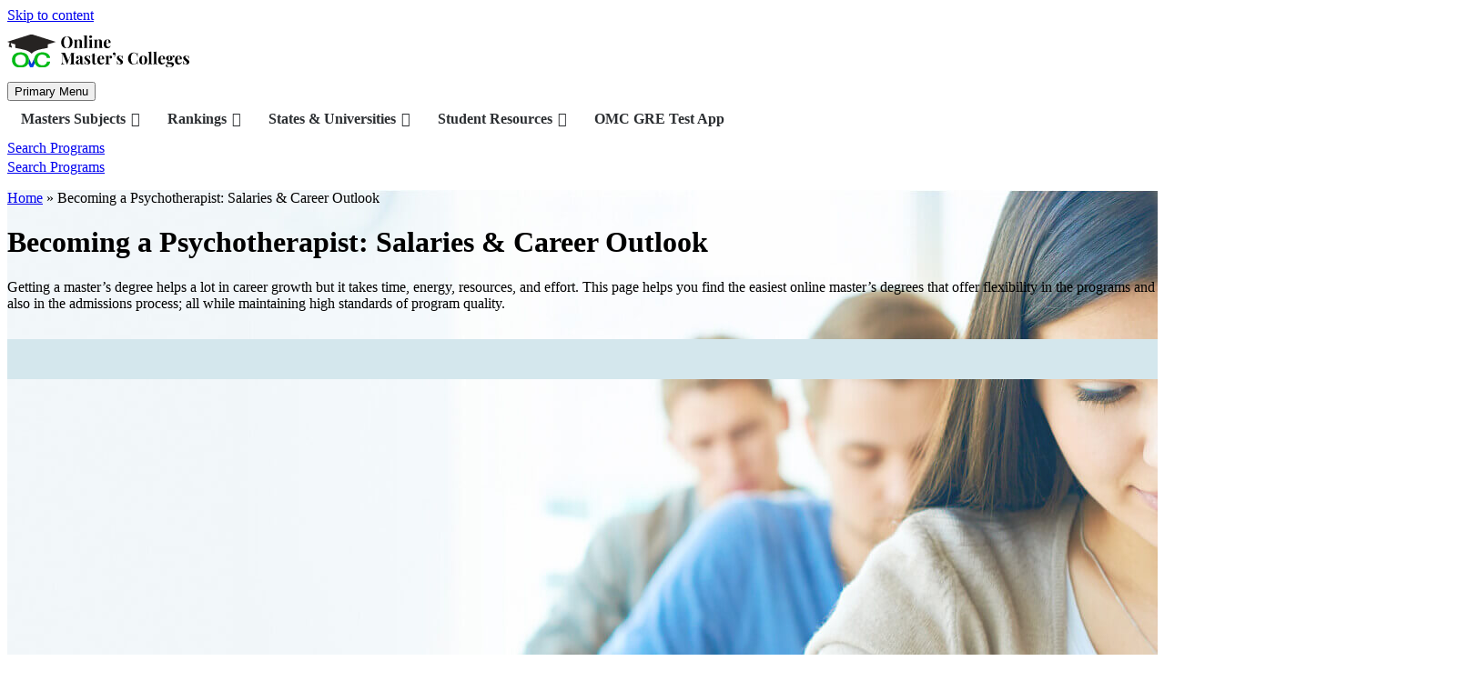

--- FILE ---
content_type: text/html; charset=UTF-8
request_url: https://www.onlinemasterscolleges.com/psychotherapist/
body_size: 41501
content:
 <!doctype html>
<html lang="en-US">
<head><meta charset="UTF-8"><script>if(navigator.userAgent.match(/MSIE|Internet Explorer/i)||navigator.userAgent.match(/Trident\/7\..*?rv:11/i)){var href=document.location.href;if(!href.match(/[?&]nowprocket/)){if(href.indexOf("?")==-1){if(href.indexOf("#")==-1){document.location.href=href+"?nowprocket=1"}else{document.location.href=href.replace("#","?nowprocket=1#")}}else{if(href.indexOf("#")==-1){document.location.href=href+"&nowprocket=1"}else{document.location.href=href.replace("#","&nowprocket=1#")}}}}</script><script>(()=>{class RocketLazyLoadScripts{constructor(){this.v="2.0.4",this.userEvents=["keydown","keyup","mousedown","mouseup","mousemove","mouseover","mouseout","touchmove","touchstart","touchend","touchcancel","wheel","click","dblclick","input"],this.attributeEvents=["onblur","onclick","oncontextmenu","ondblclick","onfocus","onmousedown","onmouseenter","onmouseleave","onmousemove","onmouseout","onmouseover","onmouseup","onmousewheel","onscroll","onsubmit"]}async t(){this.i(),this.o(),/iP(ad|hone)/.test(navigator.userAgent)&&this.h(),this.u(),this.l(this),this.m(),this.k(this),this.p(this),this._(),await Promise.all([this.R(),this.L()]),this.lastBreath=Date.now(),this.S(this),this.P(),this.D(),this.O(),this.M(),await this.C(this.delayedScripts.normal),await this.C(this.delayedScripts.defer),await this.C(this.delayedScripts.async),await this.T(),await this.F(),await this.j(),await this.A(),window.dispatchEvent(new Event("rocket-allScriptsLoaded")),this.everythingLoaded=!0,this.lastTouchEnd&&await new Promise(t=>setTimeout(t,500-Date.now()+this.lastTouchEnd)),this.I(),this.H(),this.U(),this.W()}i(){this.CSPIssue=sessionStorage.getItem("rocketCSPIssue"),document.addEventListener("securitypolicyviolation",t=>{this.CSPIssue||"script-src-elem"!==t.violatedDirective||"data"!==t.blockedURI||(this.CSPIssue=!0,sessionStorage.setItem("rocketCSPIssue",!0))},{isRocket:!0})}o(){window.addEventListener("pageshow",t=>{this.persisted=t.persisted,this.realWindowLoadedFired=!0},{isRocket:!0}),window.addEventListener("pagehide",()=>{this.onFirstUserAction=null},{isRocket:!0})}h(){let t;function e(e){t=e}window.addEventListener("touchstart",e,{isRocket:!0}),window.addEventListener("touchend",function i(o){o.changedTouches[0]&&t.changedTouches[0]&&Math.abs(o.changedTouches[0].pageX-t.changedTouches[0].pageX)<10&&Math.abs(o.changedTouches[0].pageY-t.changedTouches[0].pageY)<10&&o.timeStamp-t.timeStamp<200&&(window.removeEventListener("touchstart",e,{isRocket:!0}),window.removeEventListener("touchend",i,{isRocket:!0}),"INPUT"===o.target.tagName&&"text"===o.target.type||(o.target.dispatchEvent(new TouchEvent("touchend",{target:o.target,bubbles:!0})),o.target.dispatchEvent(new MouseEvent("mouseover",{target:o.target,bubbles:!0})),o.target.dispatchEvent(new PointerEvent("click",{target:o.target,bubbles:!0,cancelable:!0,detail:1,clientX:o.changedTouches[0].clientX,clientY:o.changedTouches[0].clientY})),event.preventDefault()))},{isRocket:!0})}q(t){this.userActionTriggered||("mousemove"!==t.type||this.firstMousemoveIgnored?"keyup"===t.type||"mouseover"===t.type||"mouseout"===t.type||(this.userActionTriggered=!0,this.onFirstUserAction&&this.onFirstUserAction()):this.firstMousemoveIgnored=!0),"click"===t.type&&t.preventDefault(),t.stopPropagation(),t.stopImmediatePropagation(),"touchstart"===this.lastEvent&&"touchend"===t.type&&(this.lastTouchEnd=Date.now()),"click"===t.type&&(this.lastTouchEnd=0),this.lastEvent=t.type,t.composedPath&&t.composedPath()[0].getRootNode()instanceof ShadowRoot&&(t.rocketTarget=t.composedPath()[0]),this.savedUserEvents.push(t)}u(){this.savedUserEvents=[],this.userEventHandler=this.q.bind(this),this.userEvents.forEach(t=>window.addEventListener(t,this.userEventHandler,{passive:!1,isRocket:!0})),document.addEventListener("visibilitychange",this.userEventHandler,{isRocket:!0})}U(){this.userEvents.forEach(t=>window.removeEventListener(t,this.userEventHandler,{passive:!1,isRocket:!0})),document.removeEventListener("visibilitychange",this.userEventHandler,{isRocket:!0}),this.savedUserEvents.forEach(t=>{(t.rocketTarget||t.target).dispatchEvent(new window[t.constructor.name](t.type,t))})}m(){const t="return false",e=Array.from(this.attributeEvents,t=>"data-rocket-"+t),i="["+this.attributeEvents.join("],[")+"]",o="[data-rocket-"+this.attributeEvents.join("],[data-rocket-")+"]",s=(e,i,o)=>{o&&o!==t&&(e.setAttribute("data-rocket-"+i,o),e["rocket"+i]=new Function("event",o),e.setAttribute(i,t))};new MutationObserver(t=>{for(const n of t)"attributes"===n.type&&(n.attributeName.startsWith("data-rocket-")||this.everythingLoaded?n.attributeName.startsWith("data-rocket-")&&this.everythingLoaded&&this.N(n.target,n.attributeName.substring(12)):s(n.target,n.attributeName,n.target.getAttribute(n.attributeName))),"childList"===n.type&&n.addedNodes.forEach(t=>{if(t.nodeType===Node.ELEMENT_NODE)if(this.everythingLoaded)for(const i of[t,...t.querySelectorAll(o)])for(const t of i.getAttributeNames())e.includes(t)&&this.N(i,t.substring(12));else for(const e of[t,...t.querySelectorAll(i)])for(const t of e.getAttributeNames())this.attributeEvents.includes(t)&&s(e,t,e.getAttribute(t))})}).observe(document,{subtree:!0,childList:!0,attributeFilter:[...this.attributeEvents,...e]})}I(){this.attributeEvents.forEach(t=>{document.querySelectorAll("[data-rocket-"+t+"]").forEach(e=>{this.N(e,t)})})}N(t,e){const i=t.getAttribute("data-rocket-"+e);i&&(t.setAttribute(e,i),t.removeAttribute("data-rocket-"+e))}k(t){Object.defineProperty(HTMLElement.prototype,"onclick",{get(){return this.rocketonclick||null},set(e){this.rocketonclick=e,this.setAttribute(t.everythingLoaded?"onclick":"data-rocket-onclick","this.rocketonclick(event)")}})}S(t){function e(e,i){let o=e[i];e[i]=null,Object.defineProperty(e,i,{get:()=>o,set(s){t.everythingLoaded?o=s:e["rocket"+i]=o=s}})}e(document,"onreadystatechange"),e(window,"onload"),e(window,"onpageshow");try{Object.defineProperty(document,"readyState",{get:()=>t.rocketReadyState,set(e){t.rocketReadyState=e},configurable:!0}),document.readyState="loading"}catch(t){console.log("WPRocket DJE readyState conflict, bypassing")}}l(t){this.originalAddEventListener=EventTarget.prototype.addEventListener,this.originalRemoveEventListener=EventTarget.prototype.removeEventListener,this.savedEventListeners=[],EventTarget.prototype.addEventListener=function(e,i,o){o&&o.isRocket||!t.B(e,this)&&!t.userEvents.includes(e)||t.B(e,this)&&!t.userActionTriggered||e.startsWith("rocket-")||t.everythingLoaded?t.originalAddEventListener.call(this,e,i,o):(t.savedEventListeners.push({target:this,remove:!1,type:e,func:i,options:o}),"mouseenter"!==e&&"mouseleave"!==e||t.originalAddEventListener.call(this,e,t.savedUserEvents.push,o))},EventTarget.prototype.removeEventListener=function(e,i,o){o&&o.isRocket||!t.B(e,this)&&!t.userEvents.includes(e)||t.B(e,this)&&!t.userActionTriggered||e.startsWith("rocket-")||t.everythingLoaded?t.originalRemoveEventListener.call(this,e,i,o):t.savedEventListeners.push({target:this,remove:!0,type:e,func:i,options:o})}}J(t,e){this.savedEventListeners=this.savedEventListeners.filter(i=>{let o=i.type,s=i.target||window;return e!==o||t!==s||(this.B(o,s)&&(i.type="rocket-"+o),this.$(i),!1)})}H(){EventTarget.prototype.addEventListener=this.originalAddEventListener,EventTarget.prototype.removeEventListener=this.originalRemoveEventListener,this.savedEventListeners.forEach(t=>this.$(t))}$(t){t.remove?this.originalRemoveEventListener.call(t.target,t.type,t.func,t.options):this.originalAddEventListener.call(t.target,t.type,t.func,t.options)}p(t){let e;function i(e){return t.everythingLoaded?e:e.split(" ").map(t=>"load"===t||t.startsWith("load.")?"rocket-jquery-load":t).join(" ")}function o(o){function s(e){const s=o.fn[e];o.fn[e]=o.fn.init.prototype[e]=function(){return this[0]===window&&t.userActionTriggered&&("string"==typeof arguments[0]||arguments[0]instanceof String?arguments[0]=i(arguments[0]):"object"==typeof arguments[0]&&Object.keys(arguments[0]).forEach(t=>{const e=arguments[0][t];delete arguments[0][t],arguments[0][i(t)]=e})),s.apply(this,arguments),this}}if(o&&o.fn&&!t.allJQueries.includes(o)){const e={DOMContentLoaded:[],"rocket-DOMContentLoaded":[]};for(const t in e)document.addEventListener(t,()=>{e[t].forEach(t=>t())},{isRocket:!0});o.fn.ready=o.fn.init.prototype.ready=function(i){function s(){parseInt(o.fn.jquery)>2?setTimeout(()=>i.bind(document)(o)):i.bind(document)(o)}return"function"==typeof i&&(t.realDomReadyFired?!t.userActionTriggered||t.fauxDomReadyFired?s():e["rocket-DOMContentLoaded"].push(s):e.DOMContentLoaded.push(s)),o([])},s("on"),s("one"),s("off"),t.allJQueries.push(o)}e=o}t.allJQueries=[],o(window.jQuery),Object.defineProperty(window,"jQuery",{get:()=>e,set(t){o(t)}})}P(){const t=new Map;document.write=document.writeln=function(e){const i=document.currentScript,o=document.createRange(),s=i.parentElement;let n=t.get(i);void 0===n&&(n=i.nextSibling,t.set(i,n));const c=document.createDocumentFragment();o.setStart(c,0),c.appendChild(o.createContextualFragment(e)),s.insertBefore(c,n)}}async R(){return new Promise(t=>{this.userActionTriggered?t():this.onFirstUserAction=t})}async L(){return new Promise(t=>{document.addEventListener("DOMContentLoaded",()=>{this.realDomReadyFired=!0,t()},{isRocket:!0})})}async j(){return this.realWindowLoadedFired?Promise.resolve():new Promise(t=>{window.addEventListener("load",t,{isRocket:!0})})}M(){this.pendingScripts=[];this.scriptsMutationObserver=new MutationObserver(t=>{for(const e of t)e.addedNodes.forEach(t=>{"SCRIPT"!==t.tagName||t.noModule||t.isWPRocket||this.pendingScripts.push({script:t,promise:new Promise(e=>{const i=()=>{const i=this.pendingScripts.findIndex(e=>e.script===t);i>=0&&this.pendingScripts.splice(i,1),e()};t.addEventListener("load",i,{isRocket:!0}),t.addEventListener("error",i,{isRocket:!0}),setTimeout(i,1e3)})})})}),this.scriptsMutationObserver.observe(document,{childList:!0,subtree:!0})}async F(){await this.X(),this.pendingScripts.length?(await this.pendingScripts[0].promise,await this.F()):this.scriptsMutationObserver.disconnect()}D(){this.delayedScripts={normal:[],async:[],defer:[]},document.querySelectorAll("script[type$=rocketlazyloadscript]").forEach(t=>{t.hasAttribute("data-rocket-src")?t.hasAttribute("async")&&!1!==t.async?this.delayedScripts.async.push(t):t.hasAttribute("defer")&&!1!==t.defer||"module"===t.getAttribute("data-rocket-type")?this.delayedScripts.defer.push(t):this.delayedScripts.normal.push(t):this.delayedScripts.normal.push(t)})}async _(){await this.L();let t=[];document.querySelectorAll("script[type$=rocketlazyloadscript][data-rocket-src]").forEach(e=>{let i=e.getAttribute("data-rocket-src");if(i&&!i.startsWith("data:")){i.startsWith("//")&&(i=location.protocol+i);try{const o=new URL(i).origin;o!==location.origin&&t.push({src:o,crossOrigin:e.crossOrigin||"module"===e.getAttribute("data-rocket-type")})}catch(t){}}}),t=[...new Map(t.map(t=>[JSON.stringify(t),t])).values()],this.Y(t,"preconnect")}async G(t){if(await this.K(),!0!==t.noModule||!("noModule"in HTMLScriptElement.prototype))return new Promise(e=>{let i;function o(){(i||t).setAttribute("data-rocket-status","executed"),e()}try{if(navigator.userAgent.includes("Firefox/")||""===navigator.vendor||this.CSPIssue)i=document.createElement("script"),[...t.attributes].forEach(t=>{let e=t.nodeName;"type"!==e&&("data-rocket-type"===e&&(e="type"),"data-rocket-src"===e&&(e="src"),i.setAttribute(e,t.nodeValue))}),t.text&&(i.text=t.text),t.nonce&&(i.nonce=t.nonce),i.hasAttribute("src")?(i.addEventListener("load",o,{isRocket:!0}),i.addEventListener("error",()=>{i.setAttribute("data-rocket-status","failed-network"),e()},{isRocket:!0}),setTimeout(()=>{i.isConnected||e()},1)):(i.text=t.text,o()),i.isWPRocket=!0,t.parentNode.replaceChild(i,t);else{const i=t.getAttribute("data-rocket-type"),s=t.getAttribute("data-rocket-src");i?(t.type=i,t.removeAttribute("data-rocket-type")):t.removeAttribute("type"),t.addEventListener("load",o,{isRocket:!0}),t.addEventListener("error",i=>{this.CSPIssue&&i.target.src.startsWith("data:")?(console.log("WPRocket: CSP fallback activated"),t.removeAttribute("src"),this.G(t).then(e)):(t.setAttribute("data-rocket-status","failed-network"),e())},{isRocket:!0}),s?(t.fetchPriority="high",t.removeAttribute("data-rocket-src"),t.src=s):t.src="data:text/javascript;base64,"+window.btoa(unescape(encodeURIComponent(t.text)))}}catch(i){t.setAttribute("data-rocket-status","failed-transform"),e()}});t.setAttribute("data-rocket-status","skipped")}async C(t){const e=t.shift();return e?(e.isConnected&&await this.G(e),this.C(t)):Promise.resolve()}O(){this.Y([...this.delayedScripts.normal,...this.delayedScripts.defer,...this.delayedScripts.async],"preload")}Y(t,e){this.trash=this.trash||[];let i=!0;var o=document.createDocumentFragment();t.forEach(t=>{const s=t.getAttribute&&t.getAttribute("data-rocket-src")||t.src;if(s&&!s.startsWith("data:")){const n=document.createElement("link");n.href=s,n.rel=e,"preconnect"!==e&&(n.as="script",n.fetchPriority=i?"high":"low"),t.getAttribute&&"module"===t.getAttribute("data-rocket-type")&&(n.crossOrigin=!0),t.crossOrigin&&(n.crossOrigin=t.crossOrigin),t.integrity&&(n.integrity=t.integrity),t.nonce&&(n.nonce=t.nonce),o.appendChild(n),this.trash.push(n),i=!1}}),document.head.appendChild(o)}W(){this.trash.forEach(t=>t.remove())}async T(){try{document.readyState="interactive"}catch(t){}this.fauxDomReadyFired=!0;try{await this.K(),this.J(document,"readystatechange"),document.dispatchEvent(new Event("rocket-readystatechange")),await this.K(),document.rocketonreadystatechange&&document.rocketonreadystatechange(),await this.K(),this.J(document,"DOMContentLoaded"),document.dispatchEvent(new Event("rocket-DOMContentLoaded")),await this.K(),this.J(window,"DOMContentLoaded"),window.dispatchEvent(new Event("rocket-DOMContentLoaded"))}catch(t){console.error(t)}}async A(){try{document.readyState="complete"}catch(t){}try{await this.K(),this.J(document,"readystatechange"),document.dispatchEvent(new Event("rocket-readystatechange")),await this.K(),document.rocketonreadystatechange&&document.rocketonreadystatechange(),await this.K(),this.J(window,"load"),window.dispatchEvent(new Event("rocket-load")),await this.K(),window.rocketonload&&window.rocketonload(),await this.K(),this.allJQueries.forEach(t=>t(window).trigger("rocket-jquery-load")),await this.K(),this.J(window,"pageshow");const t=new Event("rocket-pageshow");t.persisted=this.persisted,window.dispatchEvent(t),await this.K(),window.rocketonpageshow&&window.rocketonpageshow({persisted:this.persisted})}catch(t){console.error(t)}}async K(){Date.now()-this.lastBreath>45&&(await this.X(),this.lastBreath=Date.now())}async X(){return document.hidden?new Promise(t=>setTimeout(t)):new Promise(t=>requestAnimationFrame(t))}B(t,e){return e===document&&"readystatechange"===t||(e===document&&"DOMContentLoaded"===t||(e===window&&"DOMContentLoaded"===t||(e===window&&"load"===t||e===window&&"pageshow"===t)))}static run(){(new RocketLazyLoadScripts).t()}}RocketLazyLoadScripts.run()})();</script>
    <!-- Global site tag (gtag.js) - Google Analytics -->
    <script type="rocketlazyloadscript" async data-rocket-src="https://www.googletagmanager.com/gtag/js?id=G-JX5XKF0KZM"></script>
    <script type="rocketlazyloadscript">
        window.dataLayer = window.dataLayer || [];
        function gtag(){dataLayer.push(arguments);}
        gtag('js', new Date());
        gtag('config', 'G-JX5XKF0KZM');
    </script>

    <!-- Google Tag Manager -->
    <script type="rocketlazyloadscript">(function(w,d,s,l,i){w[l]=w[l]||[];w[l].push({'gtm.start':
                new Date().getTime(),event:'gtm.js'});var f=d.getElementsByTagName(s)[0],
            j=d.createElement(s),dl=l!='dataLayer'?'&l='+l:'';j.async=true;j.src=
            'https://www.googletagmanager.com/gtm.js?id='+i+dl;f.parentNode.insertBefore(j,f);
        })(window,document,'script','dataLayer','GTM-TMQGT9J');</script>
    <!-- End Google Tag Manager -->
    
    <meta name="viewport" content="width=device-width, initial-scale=1">
    <link rel="profile" href="https://gmpg.org/xfn/11">

    <meta name="author" content="Erika Lasrado" />
<meta name='robots' content='index, follow, max-image-preview:large, max-snippet:-1, max-video-preview:-1' />
	<style>img:is([sizes="auto" i], [sizes^="auto," i]) { contain-intrinsic-size: 3000px 1500px }</style>
	<link rel="preload" as="image" href="https://www.onlinemasterscolleges.com/wp-content/themes/onlinemasterscolleges/images/check-mark.png" fetchpriority="high">
<link rel="preload" as="image" href="https://www.onlinemasterscolleges.com/wp-content/uploads/2023/08/logo-1.svg" fetchpriority="high">

	<!-- This site is optimized with the Yoast SEO Premium plugin v26.4 (Yoast SEO v26.4) - https://yoast.com/wordpress/plugins/seo/ -->
	<title>How to Plan Your Career As a Psychotherapist | Online Masters Colleges</title>
	<meta name="description" content="As you plan your career as a psychotherapist, you’ll want to look at the type of education you need, costs, career path, salaries, and the outlook of jobs." />
	<link rel="canonical" href="https://www.onlinemasterscolleges.com/psychotherapist/" />
	<meta property="og:locale" content="en_US" />
	<meta property="og:type" content="article" />
	<meta property="og:title" content="Becoming a Psychotherapist: Salaries &amp; Career Outlook" />
	<meta property="og:description" content="As you plan your career as a psychotherapist, you’ll want to look at the type of education you need, costs, career path, salaries, and the outlook of jobs." />
	<meta property="og:url" content="https://www.onlinemasterscolleges.com/psychotherapist/" />
	<meta property="og:site_name" content="Online Masters Colleges" />
	<meta property="article:modified_time" content="2025-09-05T12:07:44+00:00" />
	<meta property="og:image" content="https://www.onlinemasterscolleges.com/wp-content/uploads/2023/12/Psychotherapist.jpg" />
	<meta property="og:image:width" content="1060" />
	<meta property="og:image:height" content="706" />
	<meta property="og:image:type" content="image/jpeg" />
	<meta name="twitter:card" content="summary_large_image" />
	<!-- / Yoast SEO Premium plugin. -->


<link rel='dns-prefetch' href='//www.googletagmanager.com' />
<link rel='dns-prefetch' href='//www.google-analytics.com' />
<link rel='dns-prefetch' href='//www.clarity.ms' />
<link rel='dns-prefetch' href='//cdn.jsdelivr.net' />

<link href='https://www.googletagmanager.com' crossorigin='anonymous' rel='preconnect' />
<link href='https://www.google-analytics.com' crossorigin='anonymous' rel='preconnect' />
<link rel="alternate" type="application/rss+xml" title="Online Masters Colleges &raquo; Feed" href="https://www.onlinemasterscolleges.com/feed/" />
<link rel="alternate" type="application/rss+xml" title="Online Masters Colleges &raquo; Comments Feed" href="https://www.onlinemasterscolleges.com/comments/feed/" />
		<meta property="article:published_time" content="2023-02-14T06:42:31+00:00">
		<style id='wp-emoji-styles-inline-css'>

	img.wp-smiley, img.emoji {
		display: inline !important;
		border: none !important;
		box-shadow: none !important;
		height: 1em !important;
		width: 1em !important;
		margin: 0 0.07em !important;
		vertical-align: -0.1em !important;
		background: none !important;
		padding: 0 !important;
	}
</style>
<link rel='stylesheet' id='wp-block-library-css' href='https://www.onlinemasterscolleges.com/wp-includes/css/dist/block-library/style.min.css?ver=6.8.3' media='all' />
<link data-minify="1" rel='stylesheet' id='multipurpose_block_frontend_css-css' href='https://www.onlinemasterscolleges.com/wp-content/cache/min/1/wp-content/plugins/multipurpose-block/css/style.css?ver=1767202743' media='all' />
<style id='global-styles-inline-css'>
:root{--wp--preset--aspect-ratio--square: 1;--wp--preset--aspect-ratio--4-3: 4/3;--wp--preset--aspect-ratio--3-4: 3/4;--wp--preset--aspect-ratio--3-2: 3/2;--wp--preset--aspect-ratio--2-3: 2/3;--wp--preset--aspect-ratio--16-9: 16/9;--wp--preset--aspect-ratio--9-16: 9/16;--wp--preset--color--black: #000000;--wp--preset--color--cyan-bluish-gray: #abb8c3;--wp--preset--color--white: #ffffff;--wp--preset--color--pale-pink: #f78da7;--wp--preset--color--vivid-red: #cf2e2e;--wp--preset--color--luminous-vivid-orange: #ff6900;--wp--preset--color--luminous-vivid-amber: #fcb900;--wp--preset--color--light-green-cyan: #7bdcb5;--wp--preset--color--vivid-green-cyan: #00d084;--wp--preset--color--pale-cyan-blue: #8ed1fc;--wp--preset--color--vivid-cyan-blue: #0693e3;--wp--preset--color--vivid-purple: #9b51e0;--wp--preset--gradient--vivid-cyan-blue-to-vivid-purple: linear-gradient(135deg,rgba(6,147,227,1) 0%,rgb(155,81,224) 100%);--wp--preset--gradient--light-green-cyan-to-vivid-green-cyan: linear-gradient(135deg,rgb(122,220,180) 0%,rgb(0,208,130) 100%);--wp--preset--gradient--luminous-vivid-amber-to-luminous-vivid-orange: linear-gradient(135deg,rgba(252,185,0,1) 0%,rgba(255,105,0,1) 100%);--wp--preset--gradient--luminous-vivid-orange-to-vivid-red: linear-gradient(135deg,rgba(255,105,0,1) 0%,rgb(207,46,46) 100%);--wp--preset--gradient--very-light-gray-to-cyan-bluish-gray: linear-gradient(135deg,rgb(238,238,238) 0%,rgb(169,184,195) 100%);--wp--preset--gradient--cool-to-warm-spectrum: linear-gradient(135deg,rgb(74,234,220) 0%,rgb(151,120,209) 20%,rgb(207,42,186) 40%,rgb(238,44,130) 60%,rgb(251,105,98) 80%,rgb(254,248,76) 100%);--wp--preset--gradient--blush-light-purple: linear-gradient(135deg,rgb(255,206,236) 0%,rgb(152,150,240) 100%);--wp--preset--gradient--blush-bordeaux: linear-gradient(135deg,rgb(254,205,165) 0%,rgb(254,45,45) 50%,rgb(107,0,62) 100%);--wp--preset--gradient--luminous-dusk: linear-gradient(135deg,rgb(255,203,112) 0%,rgb(199,81,192) 50%,rgb(65,88,208) 100%);--wp--preset--gradient--pale-ocean: linear-gradient(135deg,rgb(255,245,203) 0%,rgb(182,227,212) 50%,rgb(51,167,181) 100%);--wp--preset--gradient--electric-grass: linear-gradient(135deg,rgb(202,248,128) 0%,rgb(113,206,126) 100%);--wp--preset--gradient--midnight: linear-gradient(135deg,rgb(2,3,129) 0%,rgb(40,116,252) 100%);--wp--preset--font-size--small: 13px;--wp--preset--font-size--medium: 20px;--wp--preset--font-size--large: 36px;--wp--preset--font-size--x-large: 42px;--wp--preset--spacing--20: 0.44rem;--wp--preset--spacing--30: 0.67rem;--wp--preset--spacing--40: 1rem;--wp--preset--spacing--50: 1.5rem;--wp--preset--spacing--60: 2.25rem;--wp--preset--spacing--70: 3.38rem;--wp--preset--spacing--80: 5.06rem;--wp--preset--shadow--natural: 6px 6px 9px rgba(0, 0, 0, 0.2);--wp--preset--shadow--deep: 12px 12px 50px rgba(0, 0, 0, 0.4);--wp--preset--shadow--sharp: 6px 6px 0px rgba(0, 0, 0, 0.2);--wp--preset--shadow--outlined: 6px 6px 0px -3px rgba(255, 255, 255, 1), 6px 6px rgba(0, 0, 0, 1);--wp--preset--shadow--crisp: 6px 6px 0px rgba(0, 0, 0, 1);}:where(.is-layout-flex){gap: 0.5em;}:where(.is-layout-grid){gap: 0.5em;}body .is-layout-flex{display: flex;}.is-layout-flex{flex-wrap: wrap;align-items: center;}.is-layout-flex > :is(*, div){margin: 0;}body .is-layout-grid{display: grid;}.is-layout-grid > :is(*, div){margin: 0;}:where(.wp-block-columns.is-layout-flex){gap: 2em;}:where(.wp-block-columns.is-layout-grid){gap: 2em;}:where(.wp-block-post-template.is-layout-flex){gap: 1.25em;}:where(.wp-block-post-template.is-layout-grid){gap: 1.25em;}.has-black-color{color: var(--wp--preset--color--black) !important;}.has-cyan-bluish-gray-color{color: var(--wp--preset--color--cyan-bluish-gray) !important;}.has-white-color{color: var(--wp--preset--color--white) !important;}.has-pale-pink-color{color: var(--wp--preset--color--pale-pink) !important;}.has-vivid-red-color{color: var(--wp--preset--color--vivid-red) !important;}.has-luminous-vivid-orange-color{color: var(--wp--preset--color--luminous-vivid-orange) !important;}.has-luminous-vivid-amber-color{color: var(--wp--preset--color--luminous-vivid-amber) !important;}.has-light-green-cyan-color{color: var(--wp--preset--color--light-green-cyan) !important;}.has-vivid-green-cyan-color{color: var(--wp--preset--color--vivid-green-cyan) !important;}.has-pale-cyan-blue-color{color: var(--wp--preset--color--pale-cyan-blue) !important;}.has-vivid-cyan-blue-color{color: var(--wp--preset--color--vivid-cyan-blue) !important;}.has-vivid-purple-color{color: var(--wp--preset--color--vivid-purple) !important;}.has-black-background-color{background-color: var(--wp--preset--color--black) !important;}.has-cyan-bluish-gray-background-color{background-color: var(--wp--preset--color--cyan-bluish-gray) !important;}.has-white-background-color{background-color: var(--wp--preset--color--white) !important;}.has-pale-pink-background-color{background-color: var(--wp--preset--color--pale-pink) !important;}.has-vivid-red-background-color{background-color: var(--wp--preset--color--vivid-red) !important;}.has-luminous-vivid-orange-background-color{background-color: var(--wp--preset--color--luminous-vivid-orange) !important;}.has-luminous-vivid-amber-background-color{background-color: var(--wp--preset--color--luminous-vivid-amber) !important;}.has-light-green-cyan-background-color{background-color: var(--wp--preset--color--light-green-cyan) !important;}.has-vivid-green-cyan-background-color{background-color: var(--wp--preset--color--vivid-green-cyan) !important;}.has-pale-cyan-blue-background-color{background-color: var(--wp--preset--color--pale-cyan-blue) !important;}.has-vivid-cyan-blue-background-color{background-color: var(--wp--preset--color--vivid-cyan-blue) !important;}.has-vivid-purple-background-color{background-color: var(--wp--preset--color--vivid-purple) !important;}.has-black-border-color{border-color: var(--wp--preset--color--black) !important;}.has-cyan-bluish-gray-border-color{border-color: var(--wp--preset--color--cyan-bluish-gray) !important;}.has-white-border-color{border-color: var(--wp--preset--color--white) !important;}.has-pale-pink-border-color{border-color: var(--wp--preset--color--pale-pink) !important;}.has-vivid-red-border-color{border-color: var(--wp--preset--color--vivid-red) !important;}.has-luminous-vivid-orange-border-color{border-color: var(--wp--preset--color--luminous-vivid-orange) !important;}.has-luminous-vivid-amber-border-color{border-color: var(--wp--preset--color--luminous-vivid-amber) !important;}.has-light-green-cyan-border-color{border-color: var(--wp--preset--color--light-green-cyan) !important;}.has-vivid-green-cyan-border-color{border-color: var(--wp--preset--color--vivid-green-cyan) !important;}.has-pale-cyan-blue-border-color{border-color: var(--wp--preset--color--pale-cyan-blue) !important;}.has-vivid-cyan-blue-border-color{border-color: var(--wp--preset--color--vivid-cyan-blue) !important;}.has-vivid-purple-border-color{border-color: var(--wp--preset--color--vivid-purple) !important;}.has-vivid-cyan-blue-to-vivid-purple-gradient-background{background: var(--wp--preset--gradient--vivid-cyan-blue-to-vivid-purple) !important;}.has-light-green-cyan-to-vivid-green-cyan-gradient-background{background: var(--wp--preset--gradient--light-green-cyan-to-vivid-green-cyan) !important;}.has-luminous-vivid-amber-to-luminous-vivid-orange-gradient-background{background: var(--wp--preset--gradient--luminous-vivid-amber-to-luminous-vivid-orange) !important;}.has-luminous-vivid-orange-to-vivid-red-gradient-background{background: var(--wp--preset--gradient--luminous-vivid-orange-to-vivid-red) !important;}.has-very-light-gray-to-cyan-bluish-gray-gradient-background{background: var(--wp--preset--gradient--very-light-gray-to-cyan-bluish-gray) !important;}.has-cool-to-warm-spectrum-gradient-background{background: var(--wp--preset--gradient--cool-to-warm-spectrum) !important;}.has-blush-light-purple-gradient-background{background: var(--wp--preset--gradient--blush-light-purple) !important;}.has-blush-bordeaux-gradient-background{background: var(--wp--preset--gradient--blush-bordeaux) !important;}.has-luminous-dusk-gradient-background{background: var(--wp--preset--gradient--luminous-dusk) !important;}.has-pale-ocean-gradient-background{background: var(--wp--preset--gradient--pale-ocean) !important;}.has-electric-grass-gradient-background{background: var(--wp--preset--gradient--electric-grass) !important;}.has-midnight-gradient-background{background: var(--wp--preset--gradient--midnight) !important;}.has-small-font-size{font-size: var(--wp--preset--font-size--small) !important;}.has-medium-font-size{font-size: var(--wp--preset--font-size--medium) !important;}.has-large-font-size{font-size: var(--wp--preset--font-size--large) !important;}.has-x-large-font-size{font-size: var(--wp--preset--font-size--x-large) !important;}
:where(.wp-block-post-template.is-layout-flex){gap: 1.25em;}:where(.wp-block-post-template.is-layout-grid){gap: 1.25em;}
:where(.wp-block-columns.is-layout-flex){gap: 2em;}:where(.wp-block-columns.is-layout-grid){gap: 2em;}
:root :where(.wp-block-pullquote){font-size: 1.5em;line-height: 1.6;}
</style>
<link data-minify="1" rel='stylesheet' id='dashicons-css' href='https://www.onlinemasterscolleges.com/wp-content/cache/min/1/wp-includes/css/dashicons.min.css?ver=1767202743' media='all' />
<link data-minify="1" rel='stylesheet' id='onlinemasterscolleges-style-css' href='https://www.onlinemasterscolleges.com/wp-content/cache/min/1/wp-content/themes/onlinemasterscolleges/style.css?ver=1767202743' media='all' />
<link data-minify="1" rel='stylesheet' id='omc-custome-vendor-css' href='https://www.onlinemasterscolleges.com/wp-content/cache/min/1/wp-content/themes/onlinemasterscolleges/assets/css/vendor/custom-carousel.css?ver=1767202743' media='all' />
<link rel='stylesheet' id='omc-vendor-default-css' href='https://www.onlinemasterscolleges.com/wp-content/themes/onlinemasterscolleges/assets/css/vendor/owl.theme.default.min.css' media='all' />
<link data-minify="1" rel='stylesheet' id='omc-custom-style-css' href='https://www.onlinemasterscolleges.com/wp-content/cache/min/1/wp-content/themes/onlinemasterscolleges/assets/css/theme-style-new.css?ver=1767202743' media='all' />
<script type="rocketlazyloadscript" data-rocket-src="https://www.onlinemasterscolleges.com/wp-includes/js/jquery/jquery.min.js?ver=3.7.1" id="jquery-core-js" data-rocket-defer defer></script>
<link rel="https://api.w.org/" href="https://www.onlinemasterscolleges.com/wp-json/" /><link rel="alternate" title="JSON" type="application/json" href="https://www.onlinemasterscolleges.com/wp-json/wp/v2/pages/23941" /><link rel="EditURI" type="application/rsd+xml" title="RSD" href="https://www.onlinemasterscolleges.com/xmlrpc.php?rsd" />
<link rel='shortlink' href='https://www.onlinemasterscolleges.com/?p=23941' />
<link rel="alternate" title="oEmbed (JSON)" type="application/json+oembed" href="https://www.onlinemasterscolleges.com/wp-json/oembed/1.0/embed?url=https%3A%2F%2Fwww.onlinemasterscolleges.com%2Fpsychotherapist%2F" />
<link rel="alternate" title="oEmbed (XML)" type="text/xml+oembed" href="https://www.onlinemasterscolleges.com/wp-json/oembed/1.0/embed?url=https%3A%2F%2Fwww.onlinemasterscolleges.com%2Fpsychotherapist%2F&#038;format=xml" />
<link rel="icon" href="https://www.onlinemasterscolleges.com/wp-content/uploads/2024/06/omc-favicon-150x150.png" sizes="32x32" />
<link rel="icon" href="https://www.onlinemasterscolleges.com/wp-content/uploads/2024/06/omc-favicon.png" sizes="192x192" />
<link rel="apple-touch-icon" href="https://www.onlinemasterscolleges.com/wp-content/uploads/2024/06/omc-favicon.png" />
<meta name="msapplication-TileImage" content="https://www.onlinemasterscolleges.com/wp-content/uploads/2024/06/omc-favicon.png" />
<style type="text/css">@charset "UTF-8";/** THIS FILE IS AUTOMATICALLY GENERATED - DO NOT MAKE MANUAL EDITS! **//** Custom CSS should be added to Mega Menu > Menu Themes > Custom Styling **/.mega-menu-last-modified-1767204137 { content: 'Wednesday 31st December 2025 18:02:17 UTC'; }#mega-menu-wrap-menu-1, #mega-menu-wrap-menu-1 #mega-menu-menu-1, #mega-menu-wrap-menu-1 #mega-menu-menu-1 ul.mega-sub-menu, #mega-menu-wrap-menu-1 #mega-menu-menu-1 li.mega-menu-item, #mega-menu-wrap-menu-1 #mega-menu-menu-1 li.mega-menu-row, #mega-menu-wrap-menu-1 #mega-menu-menu-1 li.mega-menu-column, #mega-menu-wrap-menu-1 #mega-menu-menu-1 a.mega-menu-link, #mega-menu-wrap-menu-1 #mega-menu-menu-1 span.mega-menu-badge, #mega-menu-wrap-menu-1 button.mega-close, #mega-menu-wrap-menu-1 button.mega-toggle-standard {transition: none;border-radius: 0;box-shadow: none;background: none;border: 0;bottom: auto;box-sizing: border-box;clip: auto;color: #2b2e31;display: block;float: none;font-family: inherit;font-size: 16px;height: auto;left: auto;line-height: 1.5;list-style-type: none;margin: 0;min-height: auto;max-height: none;min-width: auto;max-width: none;opacity: 1;outline: none;overflow: visible;padding: 0;position: relative;pointer-events: auto;right: auto;text-align: left;text-decoration: none;text-indent: 0;text-transform: none;transform: none;top: auto;vertical-align: baseline;visibility: inherit;width: auto;word-wrap: break-word;white-space: normal;-webkit-tap-highlight-color: transparent;}#mega-menu-wrap-menu-1:before, #mega-menu-wrap-menu-1:after, #mega-menu-wrap-menu-1 #mega-menu-menu-1:before, #mega-menu-wrap-menu-1 #mega-menu-menu-1:after, #mega-menu-wrap-menu-1 #mega-menu-menu-1 ul.mega-sub-menu:before, #mega-menu-wrap-menu-1 #mega-menu-menu-1 ul.mega-sub-menu:after, #mega-menu-wrap-menu-1 #mega-menu-menu-1 li.mega-menu-item:before, #mega-menu-wrap-menu-1 #mega-menu-menu-1 li.mega-menu-item:after, #mega-menu-wrap-menu-1 #mega-menu-menu-1 li.mega-menu-row:before, #mega-menu-wrap-menu-1 #mega-menu-menu-1 li.mega-menu-row:after, #mega-menu-wrap-menu-1 #mega-menu-menu-1 li.mega-menu-column:before, #mega-menu-wrap-menu-1 #mega-menu-menu-1 li.mega-menu-column:after, #mega-menu-wrap-menu-1 #mega-menu-menu-1 a.mega-menu-link:before, #mega-menu-wrap-menu-1 #mega-menu-menu-1 a.mega-menu-link:after, #mega-menu-wrap-menu-1 #mega-menu-menu-1 span.mega-menu-badge:before, #mega-menu-wrap-menu-1 #mega-menu-menu-1 span.mega-menu-badge:after, #mega-menu-wrap-menu-1 button.mega-close:before, #mega-menu-wrap-menu-1 button.mega-close:after, #mega-menu-wrap-menu-1 button.mega-toggle-standard:before, #mega-menu-wrap-menu-1 button.mega-toggle-standard:after {display: none;}#mega-menu-wrap-menu-1 {border-radius: 0px;}@media only screen and (min-width: 1025px) {#mega-menu-wrap-menu-1 {background: rgba(255, 255, 255, 0);}}#mega-menu-wrap-menu-1.mega-keyboard-navigation .mega-menu-toggle:focus, #mega-menu-wrap-menu-1.mega-keyboard-navigation .mega-toggle-block:focus, #mega-menu-wrap-menu-1.mega-keyboard-navigation .mega-toggle-block a:focus, #mega-menu-wrap-menu-1.mega-keyboard-navigation .mega-toggle-block .mega-search input[type=text]:focus, #mega-menu-wrap-menu-1.mega-keyboard-navigation .mega-toggle-block button.mega-toggle-animated:focus, #mega-menu-wrap-menu-1.mega-keyboard-navigation #mega-menu-menu-1 a:focus, #mega-menu-wrap-menu-1.mega-keyboard-navigation #mega-menu-menu-1 span:focus, #mega-menu-wrap-menu-1.mega-keyboard-navigation #mega-menu-menu-1 input:focus, #mega-menu-wrap-menu-1.mega-keyboard-navigation #mega-menu-menu-1 li.mega-menu-item a.mega-menu-link:focus, #mega-menu-wrap-menu-1.mega-keyboard-navigation #mega-menu-menu-1 form.mega-search-open:has(input[type=text]:focus), #mega-menu-wrap-menu-1.mega-keyboard-navigation #mega-menu-menu-1 + button.mega-close:focus {outline-style: solid;outline-width: 3px;outline-color: #109cde;outline-offset: -3px;}#mega-menu-wrap-menu-1.mega-keyboard-navigation .mega-toggle-block button.mega-toggle-animated:focus {outline-offset: 2px;}#mega-menu-wrap-menu-1.mega-keyboard-navigation > li.mega-menu-item > a.mega-menu-link:focus {background: rgba(255, 255, 255, 0);color: #00ba16;font-weight: bold;text-decoration: none;border-color: #fff;}@media only screen and (max-width: 1024px) {#mega-menu-wrap-menu-1.mega-keyboard-navigation > li.mega-menu-item > a.mega-menu-link:focus {color: #00ba16;background: rgba(34, 34, 34, 0);}}#mega-menu-wrap-menu-1 #mega-menu-menu-1 {text-align: left;padding: 0px;}#mega-menu-wrap-menu-1 #mega-menu-menu-1 a.mega-menu-link {cursor: pointer;display: inline;transition: background 200ms linear, color 200ms linear, border 200ms linear;}#mega-menu-wrap-menu-1 #mega-menu-menu-1 a.mega-menu-link .mega-description-group {vertical-align: middle;display: inline-block;transition: none;}#mega-menu-wrap-menu-1 #mega-menu-menu-1 a.mega-menu-link .mega-description-group .mega-menu-title, #mega-menu-wrap-menu-1 #mega-menu-menu-1 a.mega-menu-link .mega-description-group .mega-menu-description {transition: none;line-height: 1.5;display: block;}#mega-menu-wrap-menu-1 #mega-menu-menu-1 a.mega-menu-link .mega-description-group .mega-menu-description {font-style: italic;font-size: 0.8em;text-transform: none;font-weight: normal;}#mega-menu-wrap-menu-1 #mega-menu-menu-1 li.mega-menu-megamenu li.mega-menu-item.mega-icon-left.mega-has-description.mega-has-icon > a.mega-menu-link {display: flex;align-items: center;}#mega-menu-wrap-menu-1 #mega-menu-menu-1 li.mega-menu-megamenu li.mega-menu-item.mega-icon-left.mega-has-description.mega-has-icon > a.mega-menu-link:before {flex: 0 0 auto;align-self: flex-start;}#mega-menu-wrap-menu-1 #mega-menu-menu-1 li.mega-menu-tabbed.mega-menu-megamenu > ul.mega-sub-menu > li.mega-menu-item.mega-icon-left.mega-has-description.mega-has-icon > a.mega-menu-link {display: block;}#mega-menu-wrap-menu-1 #mega-menu-menu-1 li.mega-menu-item.mega-icon-top > a.mega-menu-link {display: table-cell;vertical-align: middle;line-height: initial;}#mega-menu-wrap-menu-1 #mega-menu-menu-1 li.mega-menu-item.mega-icon-top > a.mega-menu-link:before {display: block;margin: 0 0 6px 0;text-align: center;}#mega-menu-wrap-menu-1 #mega-menu-menu-1 li.mega-menu-item.mega-icon-top > a.mega-menu-link > span.mega-title-below {display: inline-block;transition: none;}@media only screen and (max-width: 1024px) {#mega-menu-wrap-menu-1 #mega-menu-menu-1 > li.mega-menu-item.mega-icon-top > a.mega-menu-link {display: block;line-height: 40px;}#mega-menu-wrap-menu-1 #mega-menu-menu-1 > li.mega-menu-item.mega-icon-top > a.mega-menu-link:before {display: inline-block;margin: 0 6px 0 0;text-align: left;}}#mega-menu-wrap-menu-1 #mega-menu-menu-1 li.mega-menu-item.mega-icon-right > a.mega-menu-link:before {float: right;margin: 0 0 0 6px;}#mega-menu-wrap-menu-1 #mega-menu-menu-1 > li.mega-animating > ul.mega-sub-menu {pointer-events: none;}#mega-menu-wrap-menu-1 #mega-menu-menu-1 li.mega-disable-link > a.mega-menu-link, #mega-menu-wrap-menu-1 #mega-menu-menu-1 li.mega-menu-megamenu li.mega-disable-link > a.mega-menu-link {cursor: inherit;}#mega-menu-wrap-menu-1 #mega-menu-menu-1 li.mega-menu-item-has-children.mega-disable-link > a.mega-menu-link, #mega-menu-wrap-menu-1 #mega-menu-menu-1 li.mega-menu-megamenu > li.mega-menu-item-has-children.mega-disable-link > a.mega-menu-link {cursor: pointer;}#mega-menu-wrap-menu-1 #mega-menu-menu-1 p {margin-bottom: 10px;}#mega-menu-wrap-menu-1 #mega-menu-menu-1 input, #mega-menu-wrap-menu-1 #mega-menu-menu-1 img {max-width: 100%;}#mega-menu-wrap-menu-1 #mega-menu-menu-1 li.mega-menu-item > ul.mega-sub-menu {display: block;visibility: hidden;opacity: 1;pointer-events: auto;}@media only screen and (max-width: 1024px) {#mega-menu-wrap-menu-1 #mega-menu-menu-1 li.mega-menu-item > ul.mega-sub-menu {display: none;visibility: visible;opacity: 1;}#mega-menu-wrap-menu-1 #mega-menu-menu-1 li.mega-menu-item.mega-toggle-on > ul.mega-sub-menu, #mega-menu-wrap-menu-1 #mega-menu-menu-1 li.mega-menu-megamenu.mega-menu-item.mega-toggle-on ul.mega-sub-menu {display: block;}#mega-menu-wrap-menu-1 #mega-menu-menu-1 li.mega-menu-megamenu.mega-menu-item.mega-toggle-on li.mega-hide-sub-menu-on-mobile > ul.mega-sub-menu, #mega-menu-wrap-menu-1 #mega-menu-menu-1 li.mega-hide-sub-menu-on-mobile > ul.mega-sub-menu {display: none;}}@media only screen and (min-width: 1025px) {#mega-menu-wrap-menu-1 #mega-menu-menu-1[data-effect="fade"] li.mega-menu-item > ul.mega-sub-menu {opacity: 0;transition: opacity 200ms ease-in, visibility 200ms ease-in;}#mega-menu-wrap-menu-1 #mega-menu-menu-1[data-effect="fade"].mega-no-js li.mega-menu-item:hover > ul.mega-sub-menu, #mega-menu-wrap-menu-1 #mega-menu-menu-1[data-effect="fade"].mega-no-js li.mega-menu-item:focus > ul.mega-sub-menu, #mega-menu-wrap-menu-1 #mega-menu-menu-1[data-effect="fade"] li.mega-menu-item.mega-toggle-on > ul.mega-sub-menu, #mega-menu-wrap-menu-1 #mega-menu-menu-1[data-effect="fade"] li.mega-menu-item.mega-menu-megamenu.mega-toggle-on ul.mega-sub-menu {opacity: 1;}#mega-menu-wrap-menu-1 #mega-menu-menu-1[data-effect="fade_up"] li.mega-menu-item.mega-menu-megamenu > ul.mega-sub-menu, #mega-menu-wrap-menu-1 #mega-menu-menu-1[data-effect="fade_up"] li.mega-menu-item.mega-menu-flyout ul.mega-sub-menu {opacity: 0;transform: translate(0, 10px);transition: opacity 200ms ease-in, transform 200ms ease-in, visibility 200ms ease-in;}#mega-menu-wrap-menu-1 #mega-menu-menu-1[data-effect="fade_up"].mega-no-js li.mega-menu-item:hover > ul.mega-sub-menu, #mega-menu-wrap-menu-1 #mega-menu-menu-1[data-effect="fade_up"].mega-no-js li.mega-menu-item:focus > ul.mega-sub-menu, #mega-menu-wrap-menu-1 #mega-menu-menu-1[data-effect="fade_up"] li.mega-menu-item.mega-toggle-on > ul.mega-sub-menu, #mega-menu-wrap-menu-1 #mega-menu-menu-1[data-effect="fade_up"] li.mega-menu-item.mega-menu-megamenu.mega-toggle-on ul.mega-sub-menu {opacity: 1;transform: translate(0, 0);}#mega-menu-wrap-menu-1 #mega-menu-menu-1[data-effect="slide_up"] li.mega-menu-item.mega-menu-megamenu > ul.mega-sub-menu, #mega-menu-wrap-menu-1 #mega-menu-menu-1[data-effect="slide_up"] li.mega-menu-item.mega-menu-flyout ul.mega-sub-menu {transform: translate(0, 10px);transition: transform 200ms ease-in, visibility 200ms ease-in;}#mega-menu-wrap-menu-1 #mega-menu-menu-1[data-effect="slide_up"].mega-no-js li.mega-menu-item:hover > ul.mega-sub-menu, #mega-menu-wrap-menu-1 #mega-menu-menu-1[data-effect="slide_up"].mega-no-js li.mega-menu-item:focus > ul.mega-sub-menu, #mega-menu-wrap-menu-1 #mega-menu-menu-1[data-effect="slide_up"] li.mega-menu-item.mega-toggle-on > ul.mega-sub-menu, #mega-menu-wrap-menu-1 #mega-menu-menu-1[data-effect="slide_up"] li.mega-menu-item.mega-menu-megamenu.mega-toggle-on ul.mega-sub-menu {transform: translate(0, 0);}}#mega-menu-wrap-menu-1 #mega-menu-menu-1 li.mega-menu-item.mega-menu-megamenu ul.mega-sub-menu li.mega-collapse-children > ul.mega-sub-menu {display: none;}#mega-menu-wrap-menu-1 #mega-menu-menu-1 li.mega-menu-item.mega-menu-megamenu ul.mega-sub-menu li.mega-collapse-children.mega-toggle-on > ul.mega-sub-menu {display: block;}#mega-menu-wrap-menu-1 #mega-menu-menu-1.mega-no-js li.mega-menu-item:hover > ul.mega-sub-menu, #mega-menu-wrap-menu-1 #mega-menu-menu-1.mega-no-js li.mega-menu-item:focus > ul.mega-sub-menu, #mega-menu-wrap-menu-1 #mega-menu-menu-1 li.mega-menu-item.mega-toggle-on > ul.mega-sub-menu {visibility: visible;}#mega-menu-wrap-menu-1 #mega-menu-menu-1 li.mega-menu-item.mega-menu-megamenu ul.mega-sub-menu ul.mega-sub-menu {visibility: inherit;opacity: 1;display: block;}#mega-menu-wrap-menu-1 #mega-menu-menu-1 li.mega-menu-item.mega-menu-megamenu ul.mega-sub-menu li.mega-1-columns > ul.mega-sub-menu > li.mega-menu-item {float: left;width: 100%;}#mega-menu-wrap-menu-1 #mega-menu-menu-1 li.mega-menu-item.mega-menu-megamenu ul.mega-sub-menu li.mega-2-columns > ul.mega-sub-menu > li.mega-menu-item {float: left;width: 50%;}#mega-menu-wrap-menu-1 #mega-menu-menu-1 li.mega-menu-item.mega-menu-megamenu ul.mega-sub-menu li.mega-3-columns > ul.mega-sub-menu > li.mega-menu-item {float: left;width: 33.3333333333%;}#mega-menu-wrap-menu-1 #mega-menu-menu-1 li.mega-menu-item.mega-menu-megamenu ul.mega-sub-menu li.mega-4-columns > ul.mega-sub-menu > li.mega-menu-item {float: left;width: 25%;}#mega-menu-wrap-menu-1 #mega-menu-menu-1 li.mega-menu-item.mega-menu-megamenu ul.mega-sub-menu li.mega-5-columns > ul.mega-sub-menu > li.mega-menu-item {float: left;width: 20%;}#mega-menu-wrap-menu-1 #mega-menu-menu-1 li.mega-menu-item.mega-menu-megamenu ul.mega-sub-menu li.mega-6-columns > ul.mega-sub-menu > li.mega-menu-item {float: left;width: 16.6666666667%;}#mega-menu-wrap-menu-1 #mega-menu-menu-1 li.mega-menu-item a[class^="dashicons"]:before {font-family: dashicons;}#mega-menu-wrap-menu-1 #mega-menu-menu-1 li.mega-menu-item a.mega-menu-link:before {display: inline-block;font: inherit;font-family: dashicons;position: static;margin: 0 6px 0 0px;vertical-align: top;-webkit-font-smoothing: antialiased;-moz-osx-font-smoothing: grayscale;color: inherit;background: transparent;height: auto;width: auto;top: auto;}#mega-menu-wrap-menu-1 #mega-menu-menu-1 li.mega-menu-item.mega-hide-text a.mega-menu-link:before {margin: 0;}#mega-menu-wrap-menu-1 #mega-menu-menu-1 li.mega-menu-item.mega-hide-text li.mega-menu-item a.mega-menu-link:before {margin: 0 6px 0 0;}#mega-menu-wrap-menu-1 #mega-menu-menu-1 li.mega-align-bottom-left.mega-toggle-on > a.mega-menu-link {border-radius: 0px;}#mega-menu-wrap-menu-1 #mega-menu-menu-1 li.mega-align-bottom-right > ul.mega-sub-menu {right: 0;}#mega-menu-wrap-menu-1 #mega-menu-menu-1 li.mega-align-bottom-right.mega-toggle-on > a.mega-menu-link {border-radius: 0px;}@media only screen and (min-width: 1025px) {#mega-menu-wrap-menu-1 #mega-menu-menu-1 > li.mega-menu-megamenu.mega-menu-item {position: static;}}#mega-menu-wrap-menu-1 #mega-menu-menu-1 > li.mega-menu-item {margin: 0 0px 0 0;display: inline-block;height: auto;vertical-align: middle;}#mega-menu-wrap-menu-1 #mega-menu-menu-1 > li.mega-menu-item.mega-item-align-right {float: right;}@media only screen and (min-width: 1025px) {#mega-menu-wrap-menu-1 #mega-menu-menu-1 > li.mega-menu-item.mega-item-align-right {margin: 0 0 0 0px;}}@media only screen and (min-width: 1025px) {#mega-menu-wrap-menu-1 #mega-menu-menu-1 > li.mega-menu-item.mega-item-align-float-left {float: left;}}@media only screen and (min-width: 1025px) {#mega-menu-wrap-menu-1 #mega-menu-menu-1 > li.mega-menu-item > a.mega-menu-link:hover, #mega-menu-wrap-menu-1 #mega-menu-menu-1 > li.mega-menu-item > a.mega-menu-link:focus {background: rgba(255, 255, 255, 0);color: #00ba16;font-weight: bold;text-decoration: none;border-color: #fff;}}#mega-menu-wrap-menu-1 #mega-menu-menu-1 > li.mega-menu-item.mega-toggle-on > a.mega-menu-link {background: rgba(255, 255, 255, 0);color: #00ba16;font-weight: bold;text-decoration: none;border-color: #fff;}@media only screen and (max-width: 1024px) {#mega-menu-wrap-menu-1 #mega-menu-menu-1 > li.mega-menu-item.mega-toggle-on > a.mega-menu-link {color: #00ba16;background: rgba(34, 34, 34, 0);}}#mega-menu-wrap-menu-1 #mega-menu-menu-1 > li.mega-menu-item.mega-current-menu-item > a.mega-menu-link, #mega-menu-wrap-menu-1 #mega-menu-menu-1 > li.mega-menu-item.mega-current-menu-ancestor > a.mega-menu-link, #mega-menu-wrap-menu-1 #mega-menu-menu-1 > li.mega-menu-item.mega-current-page-ancestor > a.mega-menu-link {background: rgba(255, 255, 255, 0);color: #00ba16;font-weight: bold;text-decoration: none;border-color: #fff;}@media only screen and (max-width: 1024px) {#mega-menu-wrap-menu-1 #mega-menu-menu-1 > li.mega-menu-item.mega-current-menu-item > a.mega-menu-link, #mega-menu-wrap-menu-1 #mega-menu-menu-1 > li.mega-menu-item.mega-current-menu-ancestor > a.mega-menu-link, #mega-menu-wrap-menu-1 #mega-menu-menu-1 > li.mega-menu-item.mega-current-page-ancestor > a.mega-menu-link {color: #00ba16;background: rgba(34, 34, 34, 0);}}#mega-menu-wrap-menu-1 #mega-menu-menu-1 > li.mega-menu-item > a.mega-menu-link {line-height: 40px;height: 40px;padding: 0px 15px;vertical-align: baseline;width: auto;display: block;color: #2b2e31;text-transform: none;text-decoration: none;text-align: left;background: rgba(0, 0, 0, 0);border: 0;border-radius: 0px;font-family: inherit;font-size: 16px;font-weight: bold;outline: none;}@media only screen and (min-width: 1025px) {#mega-menu-wrap-menu-1 #mega-menu-menu-1 > li.mega-menu-item.mega-multi-line > a.mega-menu-link {line-height: inherit;display: table-cell;vertical-align: middle;}}@media only screen and (max-width: 1024px) {#mega-menu-wrap-menu-1 #mega-menu-menu-1 > li.mega-menu-item.mega-multi-line > a.mega-menu-link br {display: none;}}@media only screen and (max-width: 1024px) {#mega-menu-wrap-menu-1 #mega-menu-menu-1 > li.mega-menu-item {display: list-item;margin: 0;clear: both;border: 0;}#mega-menu-wrap-menu-1 #mega-menu-menu-1 > li.mega-menu-item.mega-item-align-right {float: none;}#mega-menu-wrap-menu-1 #mega-menu-menu-1 > li.mega-menu-item > a.mega-menu-link {border-radius: 0;border: 0;margin: 0;line-height: 40px;height: 40px;padding: 0 10px;background: transparent;text-align: left;color: #2b2e31;font-size: 16px;}}#mega-menu-wrap-menu-1 #mega-menu-menu-1 li.mega-menu-megamenu > ul.mega-sub-menu > li.mega-menu-row {width: 100%;float: left;}#mega-menu-wrap-menu-1 #mega-menu-menu-1 li.mega-menu-megamenu > ul.mega-sub-menu > li.mega-menu-row .mega-menu-column {float: left;min-height: 1px;}@media only screen and (min-width: 1025px) {#mega-menu-wrap-menu-1 #mega-menu-menu-1 li.mega-menu-megamenu > ul.mega-sub-menu > li.mega-menu-row > ul.mega-sub-menu > li.mega-menu-columns-1-of-1 {width: 100%;}#mega-menu-wrap-menu-1 #mega-menu-menu-1 li.mega-menu-megamenu > ul.mega-sub-menu > li.mega-menu-row > ul.mega-sub-menu > li.mega-menu-columns-1-of-2 {width: 50%;}#mega-menu-wrap-menu-1 #mega-menu-menu-1 li.mega-menu-megamenu > ul.mega-sub-menu > li.mega-menu-row > ul.mega-sub-menu > li.mega-menu-columns-2-of-2 {width: 100%;}#mega-menu-wrap-menu-1 #mega-menu-menu-1 li.mega-menu-megamenu > ul.mega-sub-menu > li.mega-menu-row > ul.mega-sub-menu > li.mega-menu-columns-1-of-3 {width: 33.3333333333%;}#mega-menu-wrap-menu-1 #mega-menu-menu-1 li.mega-menu-megamenu > ul.mega-sub-menu > li.mega-menu-row > ul.mega-sub-menu > li.mega-menu-columns-2-of-3 {width: 66.6666666667%;}#mega-menu-wrap-menu-1 #mega-menu-menu-1 li.mega-menu-megamenu > ul.mega-sub-menu > li.mega-menu-row > ul.mega-sub-menu > li.mega-menu-columns-3-of-3 {width: 100%;}#mega-menu-wrap-menu-1 #mega-menu-menu-1 li.mega-menu-megamenu > ul.mega-sub-menu > li.mega-menu-row > ul.mega-sub-menu > li.mega-menu-columns-1-of-4 {width: 25%;}#mega-menu-wrap-menu-1 #mega-menu-menu-1 li.mega-menu-megamenu > ul.mega-sub-menu > li.mega-menu-row > ul.mega-sub-menu > li.mega-menu-columns-2-of-4 {width: 50%;}#mega-menu-wrap-menu-1 #mega-menu-menu-1 li.mega-menu-megamenu > ul.mega-sub-menu > li.mega-menu-row > ul.mega-sub-menu > li.mega-menu-columns-3-of-4 {width: 75%;}#mega-menu-wrap-menu-1 #mega-menu-menu-1 li.mega-menu-megamenu > ul.mega-sub-menu > li.mega-menu-row > ul.mega-sub-menu > li.mega-menu-columns-4-of-4 {width: 100%;}#mega-menu-wrap-menu-1 #mega-menu-menu-1 li.mega-menu-megamenu > ul.mega-sub-menu > li.mega-menu-row > ul.mega-sub-menu > li.mega-menu-columns-1-of-5 {width: 20%;}#mega-menu-wrap-menu-1 #mega-menu-menu-1 li.mega-menu-megamenu > ul.mega-sub-menu > li.mega-menu-row > ul.mega-sub-menu > li.mega-menu-columns-2-of-5 {width: 40%;}#mega-menu-wrap-menu-1 #mega-menu-menu-1 li.mega-menu-megamenu > ul.mega-sub-menu > li.mega-menu-row > ul.mega-sub-menu > li.mega-menu-columns-3-of-5 {width: 60%;}#mega-menu-wrap-menu-1 #mega-menu-menu-1 li.mega-menu-megamenu > ul.mega-sub-menu > li.mega-menu-row > ul.mega-sub-menu > li.mega-menu-columns-4-of-5 {width: 80%;}#mega-menu-wrap-menu-1 #mega-menu-menu-1 li.mega-menu-megamenu > ul.mega-sub-menu > li.mega-menu-row > ul.mega-sub-menu > li.mega-menu-columns-5-of-5 {width: 100%;}#mega-menu-wrap-menu-1 #mega-menu-menu-1 li.mega-menu-megamenu > ul.mega-sub-menu > li.mega-menu-row > ul.mega-sub-menu > li.mega-menu-columns-1-of-6 {width: 16.6666666667%;}#mega-menu-wrap-menu-1 #mega-menu-menu-1 li.mega-menu-megamenu > ul.mega-sub-menu > li.mega-menu-row > ul.mega-sub-menu > li.mega-menu-columns-2-of-6 {width: 33.3333333333%;}#mega-menu-wrap-menu-1 #mega-menu-menu-1 li.mega-menu-megamenu > ul.mega-sub-menu > li.mega-menu-row > ul.mega-sub-menu > li.mega-menu-columns-3-of-6 {width: 50%;}#mega-menu-wrap-menu-1 #mega-menu-menu-1 li.mega-menu-megamenu > ul.mega-sub-menu > li.mega-menu-row > ul.mega-sub-menu > li.mega-menu-columns-4-of-6 {width: 66.6666666667%;}#mega-menu-wrap-menu-1 #mega-menu-menu-1 li.mega-menu-megamenu > ul.mega-sub-menu > li.mega-menu-row > ul.mega-sub-menu > li.mega-menu-columns-5-of-6 {width: 83.3333333333%;}#mega-menu-wrap-menu-1 #mega-menu-menu-1 li.mega-menu-megamenu > ul.mega-sub-menu > li.mega-menu-row > ul.mega-sub-menu > li.mega-menu-columns-6-of-6 {width: 100%;}#mega-menu-wrap-menu-1 #mega-menu-menu-1 li.mega-menu-megamenu > ul.mega-sub-menu > li.mega-menu-row > ul.mega-sub-menu > li.mega-menu-columns-1-of-7 {width: 14.2857142857%;}#mega-menu-wrap-menu-1 #mega-menu-menu-1 li.mega-menu-megamenu > ul.mega-sub-menu > li.mega-menu-row > ul.mega-sub-menu > li.mega-menu-columns-2-of-7 {width: 28.5714285714%;}#mega-menu-wrap-menu-1 #mega-menu-menu-1 li.mega-menu-megamenu > ul.mega-sub-menu > li.mega-menu-row > ul.mega-sub-menu > li.mega-menu-columns-3-of-7 {width: 42.8571428571%;}#mega-menu-wrap-menu-1 #mega-menu-menu-1 li.mega-menu-megamenu > ul.mega-sub-menu > li.mega-menu-row > ul.mega-sub-menu > li.mega-menu-columns-4-of-7 {width: 57.1428571429%;}#mega-menu-wrap-menu-1 #mega-menu-menu-1 li.mega-menu-megamenu > ul.mega-sub-menu > li.mega-menu-row > ul.mega-sub-menu > li.mega-menu-columns-5-of-7 {width: 71.4285714286%;}#mega-menu-wrap-menu-1 #mega-menu-menu-1 li.mega-menu-megamenu > ul.mega-sub-menu > li.mega-menu-row > ul.mega-sub-menu > li.mega-menu-columns-6-of-7 {width: 85.7142857143%;}#mega-menu-wrap-menu-1 #mega-menu-menu-1 li.mega-menu-megamenu > ul.mega-sub-menu > li.mega-menu-row > ul.mega-sub-menu > li.mega-menu-columns-7-of-7 {width: 100%;}#mega-menu-wrap-menu-1 #mega-menu-menu-1 li.mega-menu-megamenu > ul.mega-sub-menu > li.mega-menu-row > ul.mega-sub-menu > li.mega-menu-columns-1-of-8 {width: 12.5%;}#mega-menu-wrap-menu-1 #mega-menu-menu-1 li.mega-menu-megamenu > ul.mega-sub-menu > li.mega-menu-row > ul.mega-sub-menu > li.mega-menu-columns-2-of-8 {width: 25%;}#mega-menu-wrap-menu-1 #mega-menu-menu-1 li.mega-menu-megamenu > ul.mega-sub-menu > li.mega-menu-row > ul.mega-sub-menu > li.mega-menu-columns-3-of-8 {width: 37.5%;}#mega-menu-wrap-menu-1 #mega-menu-menu-1 li.mega-menu-megamenu > ul.mega-sub-menu > li.mega-menu-row > ul.mega-sub-menu > li.mega-menu-columns-4-of-8 {width: 50%;}#mega-menu-wrap-menu-1 #mega-menu-menu-1 li.mega-menu-megamenu > ul.mega-sub-menu > li.mega-menu-row > ul.mega-sub-menu > li.mega-menu-columns-5-of-8 {width: 62.5%;}#mega-menu-wrap-menu-1 #mega-menu-menu-1 li.mega-menu-megamenu > ul.mega-sub-menu > li.mega-menu-row > ul.mega-sub-menu > li.mega-menu-columns-6-of-8 {width: 75%;}#mega-menu-wrap-menu-1 #mega-menu-menu-1 li.mega-menu-megamenu > ul.mega-sub-menu > li.mega-menu-row > ul.mega-sub-menu > li.mega-menu-columns-7-of-8 {width: 87.5%;}#mega-menu-wrap-menu-1 #mega-menu-menu-1 li.mega-menu-megamenu > ul.mega-sub-menu > li.mega-menu-row > ul.mega-sub-menu > li.mega-menu-columns-8-of-8 {width: 100%;}#mega-menu-wrap-menu-1 #mega-menu-menu-1 li.mega-menu-megamenu > ul.mega-sub-menu > li.mega-menu-row > ul.mega-sub-menu > li.mega-menu-columns-1-of-9 {width: 11.1111111111%;}#mega-menu-wrap-menu-1 #mega-menu-menu-1 li.mega-menu-megamenu > ul.mega-sub-menu > li.mega-menu-row > ul.mega-sub-menu > li.mega-menu-columns-2-of-9 {width: 22.2222222222%;}#mega-menu-wrap-menu-1 #mega-menu-menu-1 li.mega-menu-megamenu > ul.mega-sub-menu > li.mega-menu-row > ul.mega-sub-menu > li.mega-menu-columns-3-of-9 {width: 33.3333333333%;}#mega-menu-wrap-menu-1 #mega-menu-menu-1 li.mega-menu-megamenu > ul.mega-sub-menu > li.mega-menu-row > ul.mega-sub-menu > li.mega-menu-columns-4-of-9 {width: 44.4444444444%;}#mega-menu-wrap-menu-1 #mega-menu-menu-1 li.mega-menu-megamenu > ul.mega-sub-menu > li.mega-menu-row > ul.mega-sub-menu > li.mega-menu-columns-5-of-9 {width: 55.5555555556%;}#mega-menu-wrap-menu-1 #mega-menu-menu-1 li.mega-menu-megamenu > ul.mega-sub-menu > li.mega-menu-row > ul.mega-sub-menu > li.mega-menu-columns-6-of-9 {width: 66.6666666667%;}#mega-menu-wrap-menu-1 #mega-menu-menu-1 li.mega-menu-megamenu > ul.mega-sub-menu > li.mega-menu-row > ul.mega-sub-menu > li.mega-menu-columns-7-of-9 {width: 77.7777777778%;}#mega-menu-wrap-menu-1 #mega-menu-menu-1 li.mega-menu-megamenu > ul.mega-sub-menu > li.mega-menu-row > ul.mega-sub-menu > li.mega-menu-columns-8-of-9 {width: 88.8888888889%;}#mega-menu-wrap-menu-1 #mega-menu-menu-1 li.mega-menu-megamenu > ul.mega-sub-menu > li.mega-menu-row > ul.mega-sub-menu > li.mega-menu-columns-9-of-9 {width: 100%;}#mega-menu-wrap-menu-1 #mega-menu-menu-1 li.mega-menu-megamenu > ul.mega-sub-menu > li.mega-menu-row > ul.mega-sub-menu > li.mega-menu-columns-1-of-10 {width: 10%;}#mega-menu-wrap-menu-1 #mega-menu-menu-1 li.mega-menu-megamenu > ul.mega-sub-menu > li.mega-menu-row > ul.mega-sub-menu > li.mega-menu-columns-2-of-10 {width: 20%;}#mega-menu-wrap-menu-1 #mega-menu-menu-1 li.mega-menu-megamenu > ul.mega-sub-menu > li.mega-menu-row > ul.mega-sub-menu > li.mega-menu-columns-3-of-10 {width: 30%;}#mega-menu-wrap-menu-1 #mega-menu-menu-1 li.mega-menu-megamenu > ul.mega-sub-menu > li.mega-menu-row > ul.mega-sub-menu > li.mega-menu-columns-4-of-10 {width: 40%;}#mega-menu-wrap-menu-1 #mega-menu-menu-1 li.mega-menu-megamenu > ul.mega-sub-menu > li.mega-menu-row > ul.mega-sub-menu > li.mega-menu-columns-5-of-10 {width: 50%;}#mega-menu-wrap-menu-1 #mega-menu-menu-1 li.mega-menu-megamenu > ul.mega-sub-menu > li.mega-menu-row > ul.mega-sub-menu > li.mega-menu-columns-6-of-10 {width: 60%;}#mega-menu-wrap-menu-1 #mega-menu-menu-1 li.mega-menu-megamenu > ul.mega-sub-menu > li.mega-menu-row > ul.mega-sub-menu > li.mega-menu-columns-7-of-10 {width: 70%;}#mega-menu-wrap-menu-1 #mega-menu-menu-1 li.mega-menu-megamenu > ul.mega-sub-menu > li.mega-menu-row > ul.mega-sub-menu > li.mega-menu-columns-8-of-10 {width: 80%;}#mega-menu-wrap-menu-1 #mega-menu-menu-1 li.mega-menu-megamenu > ul.mega-sub-menu > li.mega-menu-row > ul.mega-sub-menu > li.mega-menu-columns-9-of-10 {width: 90%;}#mega-menu-wrap-menu-1 #mega-menu-menu-1 li.mega-menu-megamenu > ul.mega-sub-menu > li.mega-menu-row > ul.mega-sub-menu > li.mega-menu-columns-10-of-10 {width: 100%;}#mega-menu-wrap-menu-1 #mega-menu-menu-1 li.mega-menu-megamenu > ul.mega-sub-menu > li.mega-menu-row > ul.mega-sub-menu > li.mega-menu-columns-1-of-11 {width: 9.0909090909%;}#mega-menu-wrap-menu-1 #mega-menu-menu-1 li.mega-menu-megamenu > ul.mega-sub-menu > li.mega-menu-row > ul.mega-sub-menu > li.mega-menu-columns-2-of-11 {width: 18.1818181818%;}#mega-menu-wrap-menu-1 #mega-menu-menu-1 li.mega-menu-megamenu > ul.mega-sub-menu > li.mega-menu-row > ul.mega-sub-menu > li.mega-menu-columns-3-of-11 {width: 27.2727272727%;}#mega-menu-wrap-menu-1 #mega-menu-menu-1 li.mega-menu-megamenu > ul.mega-sub-menu > li.mega-menu-row > ul.mega-sub-menu > li.mega-menu-columns-4-of-11 {width: 36.3636363636%;}#mega-menu-wrap-menu-1 #mega-menu-menu-1 li.mega-menu-megamenu > ul.mega-sub-menu > li.mega-menu-row > ul.mega-sub-menu > li.mega-menu-columns-5-of-11 {width: 45.4545454545%;}#mega-menu-wrap-menu-1 #mega-menu-menu-1 li.mega-menu-megamenu > ul.mega-sub-menu > li.mega-menu-row > ul.mega-sub-menu > li.mega-menu-columns-6-of-11 {width: 54.5454545455%;}#mega-menu-wrap-menu-1 #mega-menu-menu-1 li.mega-menu-megamenu > ul.mega-sub-menu > li.mega-menu-row > ul.mega-sub-menu > li.mega-menu-columns-7-of-11 {width: 63.6363636364%;}#mega-menu-wrap-menu-1 #mega-menu-menu-1 li.mega-menu-megamenu > ul.mega-sub-menu > li.mega-menu-row > ul.mega-sub-menu > li.mega-menu-columns-8-of-11 {width: 72.7272727273%;}#mega-menu-wrap-menu-1 #mega-menu-menu-1 li.mega-menu-megamenu > ul.mega-sub-menu > li.mega-menu-row > ul.mega-sub-menu > li.mega-menu-columns-9-of-11 {width: 81.8181818182%;}#mega-menu-wrap-menu-1 #mega-menu-menu-1 li.mega-menu-megamenu > ul.mega-sub-menu > li.mega-menu-row > ul.mega-sub-menu > li.mega-menu-columns-10-of-11 {width: 90.9090909091%;}#mega-menu-wrap-menu-1 #mega-menu-menu-1 li.mega-menu-megamenu > ul.mega-sub-menu > li.mega-menu-row > ul.mega-sub-menu > li.mega-menu-columns-11-of-11 {width: 100%;}#mega-menu-wrap-menu-1 #mega-menu-menu-1 li.mega-menu-megamenu > ul.mega-sub-menu > li.mega-menu-row > ul.mega-sub-menu > li.mega-menu-columns-1-of-12 {width: 8.3333333333%;}#mega-menu-wrap-menu-1 #mega-menu-menu-1 li.mega-menu-megamenu > ul.mega-sub-menu > li.mega-menu-row > ul.mega-sub-menu > li.mega-menu-columns-2-of-12 {width: 16.6666666667%;}#mega-menu-wrap-menu-1 #mega-menu-menu-1 li.mega-menu-megamenu > ul.mega-sub-menu > li.mega-menu-row > ul.mega-sub-menu > li.mega-menu-columns-3-of-12 {width: 25%;}#mega-menu-wrap-menu-1 #mega-menu-menu-1 li.mega-menu-megamenu > ul.mega-sub-menu > li.mega-menu-row > ul.mega-sub-menu > li.mega-menu-columns-4-of-12 {width: 33.3333333333%;}#mega-menu-wrap-menu-1 #mega-menu-menu-1 li.mega-menu-megamenu > ul.mega-sub-menu > li.mega-menu-row > ul.mega-sub-menu > li.mega-menu-columns-5-of-12 {width: 41.6666666667%;}#mega-menu-wrap-menu-1 #mega-menu-menu-1 li.mega-menu-megamenu > ul.mega-sub-menu > li.mega-menu-row > ul.mega-sub-menu > li.mega-menu-columns-6-of-12 {width: 50%;}#mega-menu-wrap-menu-1 #mega-menu-menu-1 li.mega-menu-megamenu > ul.mega-sub-menu > li.mega-menu-row > ul.mega-sub-menu > li.mega-menu-columns-7-of-12 {width: 58.3333333333%;}#mega-menu-wrap-menu-1 #mega-menu-menu-1 li.mega-menu-megamenu > ul.mega-sub-menu > li.mega-menu-row > ul.mega-sub-menu > li.mega-menu-columns-8-of-12 {width: 66.6666666667%;}#mega-menu-wrap-menu-1 #mega-menu-menu-1 li.mega-menu-megamenu > ul.mega-sub-menu > li.mega-menu-row > ul.mega-sub-menu > li.mega-menu-columns-9-of-12 {width: 75%;}#mega-menu-wrap-menu-1 #mega-menu-menu-1 li.mega-menu-megamenu > ul.mega-sub-menu > li.mega-menu-row > ul.mega-sub-menu > li.mega-menu-columns-10-of-12 {width: 83.3333333333%;}#mega-menu-wrap-menu-1 #mega-menu-menu-1 li.mega-menu-megamenu > ul.mega-sub-menu > li.mega-menu-row > ul.mega-sub-menu > li.mega-menu-columns-11-of-12 {width: 91.6666666667%;}#mega-menu-wrap-menu-1 #mega-menu-menu-1 li.mega-menu-megamenu > ul.mega-sub-menu > li.mega-menu-row > ul.mega-sub-menu > li.mega-menu-columns-12-of-12 {width: 100%;}}@media only screen and (max-width: 1024px) {#mega-menu-wrap-menu-1 #mega-menu-menu-1 li.mega-menu-megamenu > ul.mega-sub-menu > li.mega-menu-row > ul.mega-sub-menu > li.mega-menu-column {width: 100%;clear: both;}}#mega-menu-wrap-menu-1 #mega-menu-menu-1 li.mega-menu-megamenu > ul.mega-sub-menu > li.mega-menu-row .mega-menu-column > ul.mega-sub-menu > li.mega-menu-item {padding: 5px 15px;width: 100%;}#mega-menu-wrap-menu-1 #mega-menu-menu-1 > li.mega-menu-megamenu > ul.mega-sub-menu {z-index: 999;border-radius: 0px;background: white;border: 0;padding: 10px 20px 20px 20px;position: absolute;width: 100%;max-width: none;left: 0;}@media only screen and (max-width: 1024px) {#mega-menu-wrap-menu-1 #mega-menu-menu-1 > li.mega-menu-megamenu > ul.mega-sub-menu {float: left;position: static;width: 100%;}}@media only screen and (min-width: 1025px) {#mega-menu-wrap-menu-1 #mega-menu-menu-1 > li.mega-menu-megamenu > ul.mega-sub-menu li.mega-menu-columns-1-of-1 {width: 100%;}#mega-menu-wrap-menu-1 #mega-menu-menu-1 > li.mega-menu-megamenu > ul.mega-sub-menu li.mega-menu-columns-1-of-2 {width: 50%;}#mega-menu-wrap-menu-1 #mega-menu-menu-1 > li.mega-menu-megamenu > ul.mega-sub-menu li.mega-menu-columns-2-of-2 {width: 100%;}#mega-menu-wrap-menu-1 #mega-menu-menu-1 > li.mega-menu-megamenu > ul.mega-sub-menu li.mega-menu-columns-1-of-3 {width: 33.3333333333%;}#mega-menu-wrap-menu-1 #mega-menu-menu-1 > li.mega-menu-megamenu > ul.mega-sub-menu li.mega-menu-columns-2-of-3 {width: 66.6666666667%;}#mega-menu-wrap-menu-1 #mega-menu-menu-1 > li.mega-menu-megamenu > ul.mega-sub-menu li.mega-menu-columns-3-of-3 {width: 100%;}#mega-menu-wrap-menu-1 #mega-menu-menu-1 > li.mega-menu-megamenu > ul.mega-sub-menu li.mega-menu-columns-1-of-4 {width: 25%;}#mega-menu-wrap-menu-1 #mega-menu-menu-1 > li.mega-menu-megamenu > ul.mega-sub-menu li.mega-menu-columns-2-of-4 {width: 50%;}#mega-menu-wrap-menu-1 #mega-menu-menu-1 > li.mega-menu-megamenu > ul.mega-sub-menu li.mega-menu-columns-3-of-4 {width: 75%;}#mega-menu-wrap-menu-1 #mega-menu-menu-1 > li.mega-menu-megamenu > ul.mega-sub-menu li.mega-menu-columns-4-of-4 {width: 100%;}#mega-menu-wrap-menu-1 #mega-menu-menu-1 > li.mega-menu-megamenu > ul.mega-sub-menu li.mega-menu-columns-1-of-5 {width: 20%;}#mega-menu-wrap-menu-1 #mega-menu-menu-1 > li.mega-menu-megamenu > ul.mega-sub-menu li.mega-menu-columns-2-of-5 {width: 40%;}#mega-menu-wrap-menu-1 #mega-menu-menu-1 > li.mega-menu-megamenu > ul.mega-sub-menu li.mega-menu-columns-3-of-5 {width: 60%;}#mega-menu-wrap-menu-1 #mega-menu-menu-1 > li.mega-menu-megamenu > ul.mega-sub-menu li.mega-menu-columns-4-of-5 {width: 80%;}#mega-menu-wrap-menu-1 #mega-menu-menu-1 > li.mega-menu-megamenu > ul.mega-sub-menu li.mega-menu-columns-5-of-5 {width: 100%;}#mega-menu-wrap-menu-1 #mega-menu-menu-1 > li.mega-menu-megamenu > ul.mega-sub-menu li.mega-menu-columns-1-of-6 {width: 16.6666666667%;}#mega-menu-wrap-menu-1 #mega-menu-menu-1 > li.mega-menu-megamenu > ul.mega-sub-menu li.mega-menu-columns-2-of-6 {width: 33.3333333333%;}#mega-menu-wrap-menu-1 #mega-menu-menu-1 > li.mega-menu-megamenu > ul.mega-sub-menu li.mega-menu-columns-3-of-6 {width: 50%;}#mega-menu-wrap-menu-1 #mega-menu-menu-1 > li.mega-menu-megamenu > ul.mega-sub-menu li.mega-menu-columns-4-of-6 {width: 66.6666666667%;}#mega-menu-wrap-menu-1 #mega-menu-menu-1 > li.mega-menu-megamenu > ul.mega-sub-menu li.mega-menu-columns-5-of-6 {width: 83.3333333333%;}#mega-menu-wrap-menu-1 #mega-menu-menu-1 > li.mega-menu-megamenu > ul.mega-sub-menu li.mega-menu-columns-6-of-6 {width: 100%;}#mega-menu-wrap-menu-1 #mega-menu-menu-1 > li.mega-menu-megamenu > ul.mega-sub-menu li.mega-menu-columns-1-of-7 {width: 14.2857142857%;}#mega-menu-wrap-menu-1 #mega-menu-menu-1 > li.mega-menu-megamenu > ul.mega-sub-menu li.mega-menu-columns-2-of-7 {width: 28.5714285714%;}#mega-menu-wrap-menu-1 #mega-menu-menu-1 > li.mega-menu-megamenu > ul.mega-sub-menu li.mega-menu-columns-3-of-7 {width: 42.8571428571%;}#mega-menu-wrap-menu-1 #mega-menu-menu-1 > li.mega-menu-megamenu > ul.mega-sub-menu li.mega-menu-columns-4-of-7 {width: 57.1428571429%;}#mega-menu-wrap-menu-1 #mega-menu-menu-1 > li.mega-menu-megamenu > ul.mega-sub-menu li.mega-menu-columns-5-of-7 {width: 71.4285714286%;}#mega-menu-wrap-menu-1 #mega-menu-menu-1 > li.mega-menu-megamenu > ul.mega-sub-menu li.mega-menu-columns-6-of-7 {width: 85.7142857143%;}#mega-menu-wrap-menu-1 #mega-menu-menu-1 > li.mega-menu-megamenu > ul.mega-sub-menu li.mega-menu-columns-7-of-7 {width: 100%;}#mega-menu-wrap-menu-1 #mega-menu-menu-1 > li.mega-menu-megamenu > ul.mega-sub-menu li.mega-menu-columns-1-of-8 {width: 12.5%;}#mega-menu-wrap-menu-1 #mega-menu-menu-1 > li.mega-menu-megamenu > ul.mega-sub-menu li.mega-menu-columns-2-of-8 {width: 25%;}#mega-menu-wrap-menu-1 #mega-menu-menu-1 > li.mega-menu-megamenu > ul.mega-sub-menu li.mega-menu-columns-3-of-8 {width: 37.5%;}#mega-menu-wrap-menu-1 #mega-menu-menu-1 > li.mega-menu-megamenu > ul.mega-sub-menu li.mega-menu-columns-4-of-8 {width: 50%;}#mega-menu-wrap-menu-1 #mega-menu-menu-1 > li.mega-menu-megamenu > ul.mega-sub-menu li.mega-menu-columns-5-of-8 {width: 62.5%;}#mega-menu-wrap-menu-1 #mega-menu-menu-1 > li.mega-menu-megamenu > ul.mega-sub-menu li.mega-menu-columns-6-of-8 {width: 75%;}#mega-menu-wrap-menu-1 #mega-menu-menu-1 > li.mega-menu-megamenu > ul.mega-sub-menu li.mega-menu-columns-7-of-8 {width: 87.5%;}#mega-menu-wrap-menu-1 #mega-menu-menu-1 > li.mega-menu-megamenu > ul.mega-sub-menu li.mega-menu-columns-8-of-8 {width: 100%;}#mega-menu-wrap-menu-1 #mega-menu-menu-1 > li.mega-menu-megamenu > ul.mega-sub-menu li.mega-menu-columns-1-of-9 {width: 11.1111111111%;}#mega-menu-wrap-menu-1 #mega-menu-menu-1 > li.mega-menu-megamenu > ul.mega-sub-menu li.mega-menu-columns-2-of-9 {width: 22.2222222222%;}#mega-menu-wrap-menu-1 #mega-menu-menu-1 > li.mega-menu-megamenu > ul.mega-sub-menu li.mega-menu-columns-3-of-9 {width: 33.3333333333%;}#mega-menu-wrap-menu-1 #mega-menu-menu-1 > li.mega-menu-megamenu > ul.mega-sub-menu li.mega-menu-columns-4-of-9 {width: 44.4444444444%;}#mega-menu-wrap-menu-1 #mega-menu-menu-1 > li.mega-menu-megamenu > ul.mega-sub-menu li.mega-menu-columns-5-of-9 {width: 55.5555555556%;}#mega-menu-wrap-menu-1 #mega-menu-menu-1 > li.mega-menu-megamenu > ul.mega-sub-menu li.mega-menu-columns-6-of-9 {width: 66.6666666667%;}#mega-menu-wrap-menu-1 #mega-menu-menu-1 > li.mega-menu-megamenu > ul.mega-sub-menu li.mega-menu-columns-7-of-9 {width: 77.7777777778%;}#mega-menu-wrap-menu-1 #mega-menu-menu-1 > li.mega-menu-megamenu > ul.mega-sub-menu li.mega-menu-columns-8-of-9 {width: 88.8888888889%;}#mega-menu-wrap-menu-1 #mega-menu-menu-1 > li.mega-menu-megamenu > ul.mega-sub-menu li.mega-menu-columns-9-of-9 {width: 100%;}#mega-menu-wrap-menu-1 #mega-menu-menu-1 > li.mega-menu-megamenu > ul.mega-sub-menu li.mega-menu-columns-1-of-10 {width: 10%;}#mega-menu-wrap-menu-1 #mega-menu-menu-1 > li.mega-menu-megamenu > ul.mega-sub-menu li.mega-menu-columns-2-of-10 {width: 20%;}#mega-menu-wrap-menu-1 #mega-menu-menu-1 > li.mega-menu-megamenu > ul.mega-sub-menu li.mega-menu-columns-3-of-10 {width: 30%;}#mega-menu-wrap-menu-1 #mega-menu-menu-1 > li.mega-menu-megamenu > ul.mega-sub-menu li.mega-menu-columns-4-of-10 {width: 40%;}#mega-menu-wrap-menu-1 #mega-menu-menu-1 > li.mega-menu-megamenu > ul.mega-sub-menu li.mega-menu-columns-5-of-10 {width: 50%;}#mega-menu-wrap-menu-1 #mega-menu-menu-1 > li.mega-menu-megamenu > ul.mega-sub-menu li.mega-menu-columns-6-of-10 {width: 60%;}#mega-menu-wrap-menu-1 #mega-menu-menu-1 > li.mega-menu-megamenu > ul.mega-sub-menu li.mega-menu-columns-7-of-10 {width: 70%;}#mega-menu-wrap-menu-1 #mega-menu-menu-1 > li.mega-menu-megamenu > ul.mega-sub-menu li.mega-menu-columns-8-of-10 {width: 80%;}#mega-menu-wrap-menu-1 #mega-menu-menu-1 > li.mega-menu-megamenu > ul.mega-sub-menu li.mega-menu-columns-9-of-10 {width: 90%;}#mega-menu-wrap-menu-1 #mega-menu-menu-1 > li.mega-menu-megamenu > ul.mega-sub-menu li.mega-menu-columns-10-of-10 {width: 100%;}#mega-menu-wrap-menu-1 #mega-menu-menu-1 > li.mega-menu-megamenu > ul.mega-sub-menu li.mega-menu-columns-1-of-11 {width: 9.0909090909%;}#mega-menu-wrap-menu-1 #mega-menu-menu-1 > li.mega-menu-megamenu > ul.mega-sub-menu li.mega-menu-columns-2-of-11 {width: 18.1818181818%;}#mega-menu-wrap-menu-1 #mega-menu-menu-1 > li.mega-menu-megamenu > ul.mega-sub-menu li.mega-menu-columns-3-of-11 {width: 27.2727272727%;}#mega-menu-wrap-menu-1 #mega-menu-menu-1 > li.mega-menu-megamenu > ul.mega-sub-menu li.mega-menu-columns-4-of-11 {width: 36.3636363636%;}#mega-menu-wrap-menu-1 #mega-menu-menu-1 > li.mega-menu-megamenu > ul.mega-sub-menu li.mega-menu-columns-5-of-11 {width: 45.4545454545%;}#mega-menu-wrap-menu-1 #mega-menu-menu-1 > li.mega-menu-megamenu > ul.mega-sub-menu li.mega-menu-columns-6-of-11 {width: 54.5454545455%;}#mega-menu-wrap-menu-1 #mega-menu-menu-1 > li.mega-menu-megamenu > ul.mega-sub-menu li.mega-menu-columns-7-of-11 {width: 63.6363636364%;}#mega-menu-wrap-menu-1 #mega-menu-menu-1 > li.mega-menu-megamenu > ul.mega-sub-menu li.mega-menu-columns-8-of-11 {width: 72.7272727273%;}#mega-menu-wrap-menu-1 #mega-menu-menu-1 > li.mega-menu-megamenu > ul.mega-sub-menu li.mega-menu-columns-9-of-11 {width: 81.8181818182%;}#mega-menu-wrap-menu-1 #mega-menu-menu-1 > li.mega-menu-megamenu > ul.mega-sub-menu li.mega-menu-columns-10-of-11 {width: 90.9090909091%;}#mega-menu-wrap-menu-1 #mega-menu-menu-1 > li.mega-menu-megamenu > ul.mega-sub-menu li.mega-menu-columns-11-of-11 {width: 100%;}#mega-menu-wrap-menu-1 #mega-menu-menu-1 > li.mega-menu-megamenu > ul.mega-sub-menu li.mega-menu-columns-1-of-12 {width: 8.3333333333%;}#mega-menu-wrap-menu-1 #mega-menu-menu-1 > li.mega-menu-megamenu > ul.mega-sub-menu li.mega-menu-columns-2-of-12 {width: 16.6666666667%;}#mega-menu-wrap-menu-1 #mega-menu-menu-1 > li.mega-menu-megamenu > ul.mega-sub-menu li.mega-menu-columns-3-of-12 {width: 25%;}#mega-menu-wrap-menu-1 #mega-menu-menu-1 > li.mega-menu-megamenu > ul.mega-sub-menu li.mega-menu-columns-4-of-12 {width: 33.3333333333%;}#mega-menu-wrap-menu-1 #mega-menu-menu-1 > li.mega-menu-megamenu > ul.mega-sub-menu li.mega-menu-columns-5-of-12 {width: 41.6666666667%;}#mega-menu-wrap-menu-1 #mega-menu-menu-1 > li.mega-menu-megamenu > ul.mega-sub-menu li.mega-menu-columns-6-of-12 {width: 50%;}#mega-menu-wrap-menu-1 #mega-menu-menu-1 > li.mega-menu-megamenu > ul.mega-sub-menu li.mega-menu-columns-7-of-12 {width: 58.3333333333%;}#mega-menu-wrap-menu-1 #mega-menu-menu-1 > li.mega-menu-megamenu > ul.mega-sub-menu li.mega-menu-columns-8-of-12 {width: 66.6666666667%;}#mega-menu-wrap-menu-1 #mega-menu-menu-1 > li.mega-menu-megamenu > ul.mega-sub-menu li.mega-menu-columns-9-of-12 {width: 75%;}#mega-menu-wrap-menu-1 #mega-menu-menu-1 > li.mega-menu-megamenu > ul.mega-sub-menu li.mega-menu-columns-10-of-12 {width: 83.3333333333%;}#mega-menu-wrap-menu-1 #mega-menu-menu-1 > li.mega-menu-megamenu > ul.mega-sub-menu li.mega-menu-columns-11-of-12 {width: 91.6666666667%;}#mega-menu-wrap-menu-1 #mega-menu-menu-1 > li.mega-menu-megamenu > ul.mega-sub-menu li.mega-menu-columns-12-of-12 {width: 100%;}}#mega-menu-wrap-menu-1 #mega-menu-menu-1 > li.mega-menu-megamenu > ul.mega-sub-menu .mega-description-group .mega-menu-description {margin: 5px 0;}#mega-menu-wrap-menu-1 #mega-menu-menu-1 > li.mega-menu-megamenu > ul.mega-sub-menu > li.mega-menu-item ul.mega-sub-menu {clear: both;}#mega-menu-wrap-menu-1 #mega-menu-menu-1 > li.mega-menu-megamenu > ul.mega-sub-menu > li.mega-menu-item ul.mega-sub-menu li.mega-menu-item ul.mega-sub-menu {margin-left: 10px;}#mega-menu-wrap-menu-1 #mega-menu-menu-1 > li.mega-menu-megamenu > ul.mega-sub-menu li.mega-menu-column > ul.mega-sub-menu ul.mega-sub-menu ul.mega-sub-menu {margin-left: 10px;}#mega-menu-wrap-menu-1 #mega-menu-menu-1 > li.mega-menu-megamenu > ul.mega-sub-menu li.mega-menu-column-standard, #mega-menu-wrap-menu-1 #mega-menu-menu-1 > li.mega-menu-megamenu > ul.mega-sub-menu li.mega-menu-column > ul.mega-sub-menu > li.mega-menu-item {color: #2b2e31;font-family: inherit;font-size: 16px;display: block;float: left;clear: none;padding: 5px 15px;vertical-align: top;}#mega-menu-wrap-menu-1 #mega-menu-menu-1 > li.mega-menu-megamenu > ul.mega-sub-menu li.mega-menu-column-standard.mega-menu-clear, #mega-menu-wrap-menu-1 #mega-menu-menu-1 > li.mega-menu-megamenu > ul.mega-sub-menu li.mega-menu-column > ul.mega-sub-menu > li.mega-menu-item.mega-menu-clear {clear: left;}#mega-menu-wrap-menu-1 #mega-menu-menu-1 > li.mega-menu-megamenu > ul.mega-sub-menu li.mega-menu-column-standard h4.mega-block-title, #mega-menu-wrap-menu-1 #mega-menu-menu-1 > li.mega-menu-megamenu > ul.mega-sub-menu li.mega-menu-column > ul.mega-sub-menu > li.mega-menu-item h4.mega-block-title {color: #2b2e31;font-family: inherit;font-size: 16px;text-transform: capitalize;text-decoration: none;font-weight: normal;text-align: left;margin: 0px 0px 0px 0px;padding: 0px 0px 5px 0px;vertical-align: top;display: block;visibility: inherit;border: 0;}#mega-menu-wrap-menu-1 #mega-menu-menu-1 > li.mega-menu-megamenu > ul.mega-sub-menu li.mega-menu-column-standard h4.mega-block-title:hover, #mega-menu-wrap-menu-1 #mega-menu-menu-1 > li.mega-menu-megamenu > ul.mega-sub-menu li.mega-menu-column > ul.mega-sub-menu > li.mega-menu-item h4.mega-block-title:hover {border-color: rgba(0, 0, 0, 0);}#mega-menu-wrap-menu-1 #mega-menu-menu-1 > li.mega-menu-megamenu > ul.mega-sub-menu li.mega-menu-column-standard > a.mega-menu-link, #mega-menu-wrap-menu-1 #mega-menu-menu-1 > li.mega-menu-megamenu > ul.mega-sub-menu li.mega-menu-column > ul.mega-sub-menu > li.mega-menu-item > a.mega-menu-link {color: #2b2e31;/* Mega Menu > Menu Themes > Mega Menus > Second Level Menu Items */font-family: inherit;font-size: 16px;text-transform: none;text-decoration: none;font-weight: normal;text-align: left;margin: 0px 0px 0px 0px;padding: 0px;vertical-align: top;display: block;border: 0;}#mega-menu-wrap-menu-1 #mega-menu-menu-1 > li.mega-menu-megamenu > ul.mega-sub-menu li.mega-menu-column-standard > a.mega-menu-link:hover, #mega-menu-wrap-menu-1 #mega-menu-menu-1 > li.mega-menu-megamenu > ul.mega-sub-menu li.mega-menu-column > ul.mega-sub-menu > li.mega-menu-item > a.mega-menu-link:hover {border-color: rgba(0, 0, 0, 0);}#mega-menu-wrap-menu-1 #mega-menu-menu-1 > li.mega-menu-megamenu > ul.mega-sub-menu li.mega-menu-column-standard > a.mega-menu-link:hover, #mega-menu-wrap-menu-1 #mega-menu-menu-1 > li.mega-menu-megamenu > ul.mega-sub-menu li.mega-menu-column-standard > a.mega-menu-link:focus, #mega-menu-wrap-menu-1 #mega-menu-menu-1 > li.mega-menu-megamenu > ul.mega-sub-menu li.mega-menu-column > ul.mega-sub-menu > li.mega-menu-item > a.mega-menu-link:hover, #mega-menu-wrap-menu-1 #mega-menu-menu-1 > li.mega-menu-megamenu > ul.mega-sub-menu li.mega-menu-column > ul.mega-sub-menu > li.mega-menu-item > a.mega-menu-link:focus {color: #00ba16;/* Mega Menu > Menu Themes > Mega Menus > Second Level Menu Items (Hover) */font-weight: normal;text-decoration: none;background: rgba(0, 0, 0, 0);}#mega-menu-wrap-menu-1 #mega-menu-menu-1 > li.mega-menu-megamenu > ul.mega-sub-menu li.mega-menu-column-standard > a.mega-menu-link:hover > span.mega-title-below, #mega-menu-wrap-menu-1 #mega-menu-menu-1 > li.mega-menu-megamenu > ul.mega-sub-menu li.mega-menu-column-standard > a.mega-menu-link:focus > span.mega-title-below, #mega-menu-wrap-menu-1 #mega-menu-menu-1 > li.mega-menu-megamenu > ul.mega-sub-menu li.mega-menu-column > ul.mega-sub-menu > li.mega-menu-item > a.mega-menu-link:hover > span.mega-title-below, #mega-menu-wrap-menu-1 #mega-menu-menu-1 > li.mega-menu-megamenu > ul.mega-sub-menu li.mega-menu-column > ul.mega-sub-menu > li.mega-menu-item > a.mega-menu-link:focus > span.mega-title-below {text-decoration: none;}#mega-menu-wrap-menu-1 #mega-menu-menu-1 > li.mega-menu-megamenu > ul.mega-sub-menu li.mega-menu-column-standard li.mega-menu-item > a.mega-menu-link, #mega-menu-wrap-menu-1 #mega-menu-menu-1 > li.mega-menu-megamenu > ul.mega-sub-menu li.mega-menu-column > ul.mega-sub-menu > li.mega-menu-item li.mega-menu-item > a.mega-menu-link {color: #2b2e31;/* Mega Menu > Menu Themes > Mega Menus > Third Level Menu Items */font-family: inherit;font-size: 16px;text-transform: none;text-decoration: none;font-weight: normal;text-align: left;margin: 0px 0px 0px 0px;padding: 0px;vertical-align: top;display: block;border: 0;}#mega-menu-wrap-menu-1 #mega-menu-menu-1 > li.mega-menu-megamenu > ul.mega-sub-menu li.mega-menu-column-standard li.mega-menu-item > a.mega-menu-link:hover, #mega-menu-wrap-menu-1 #mega-menu-menu-1 > li.mega-menu-megamenu > ul.mega-sub-menu li.mega-menu-column > ul.mega-sub-menu > li.mega-menu-item li.mega-menu-item > a.mega-menu-link:hover {border-color: rgba(0, 0, 0, 0);}#mega-menu-wrap-menu-1 #mega-menu-menu-1 > li.mega-menu-megamenu > ul.mega-sub-menu li.mega-menu-column-standard li.mega-menu-item.mega-icon-left.mega-has-description.mega-has-icon > a.mega-menu-link, #mega-menu-wrap-menu-1 #mega-menu-menu-1 > li.mega-menu-megamenu > ul.mega-sub-menu li.mega-menu-column > ul.mega-sub-menu > li.mega-menu-item li.mega-menu-item.mega-icon-left.mega-has-description.mega-has-icon > a.mega-menu-link {display: flex;}#mega-menu-wrap-menu-1 #mega-menu-menu-1 > li.mega-menu-megamenu > ul.mega-sub-menu li.mega-menu-column-standard li.mega-menu-item > a.mega-menu-link:hover, #mega-menu-wrap-menu-1 #mega-menu-menu-1 > li.mega-menu-megamenu > ul.mega-sub-menu li.mega-menu-column-standard li.mega-menu-item > a.mega-menu-link:focus, #mega-menu-wrap-menu-1 #mega-menu-menu-1 > li.mega-menu-megamenu > ul.mega-sub-menu li.mega-menu-column > ul.mega-sub-menu > li.mega-menu-item li.mega-menu-item > a.mega-menu-link:hover, #mega-menu-wrap-menu-1 #mega-menu-menu-1 > li.mega-menu-megamenu > ul.mega-sub-menu li.mega-menu-column > ul.mega-sub-menu > li.mega-menu-item li.mega-menu-item > a.mega-menu-link:focus {color: #00ba16;/* Mega Menu > Menu Themes > Mega Menus > Third Level Menu Items (Hover) */font-weight: normal;text-decoration: none;background: rgba(0, 0, 0, 0);}@media only screen and (max-width: 1024px) {#mega-menu-wrap-menu-1 #mega-menu-menu-1 > li.mega-menu-megamenu > ul.mega-sub-menu {border: 0;padding: 10px;border-radius: 0;}#mega-menu-wrap-menu-1 #mega-menu-menu-1 > li.mega-menu-megamenu > ul.mega-sub-menu > li.mega-menu-item {width: 100%;clear: both;}}#mega-menu-wrap-menu-1 #mega-menu-menu-1 > li.mega-menu-megamenu.mega-no-headers > ul.mega-sub-menu > li.mega-menu-item > a.mega-menu-link, #mega-menu-wrap-menu-1 #mega-menu-menu-1 > li.mega-menu-megamenu.mega-no-headers > ul.mega-sub-menu li.mega-menu-column > ul.mega-sub-menu > li.mega-menu-item > a.mega-menu-link {color: #2b2e31;font-family: inherit;font-size: 16px;text-transform: none;text-decoration: none;font-weight: normal;margin: 0;border: 0;padding: 0px;vertical-align: top;display: block;}#mega-menu-wrap-menu-1 #mega-menu-menu-1 > li.mega-menu-megamenu.mega-no-headers > ul.mega-sub-menu > li.mega-menu-item > a.mega-menu-link:hover, #mega-menu-wrap-menu-1 #mega-menu-menu-1 > li.mega-menu-megamenu.mega-no-headers > ul.mega-sub-menu > li.mega-menu-item > a.mega-menu-link:focus, #mega-menu-wrap-menu-1 #mega-menu-menu-1 > li.mega-menu-megamenu.mega-no-headers > ul.mega-sub-menu li.mega-menu-column > ul.mega-sub-menu > li.mega-menu-item > a.mega-menu-link:hover, #mega-menu-wrap-menu-1 #mega-menu-menu-1 > li.mega-menu-megamenu.mega-no-headers > ul.mega-sub-menu li.mega-menu-column > ul.mega-sub-menu > li.mega-menu-item > a.mega-menu-link:focus {color: #00ba16;font-weight: normal;text-decoration: none;background: rgba(0, 0, 0, 0);}#mega-menu-wrap-menu-1 #mega-menu-menu-1 > li.mega-menu-flyout ul.mega-sub-menu {z-index: 999;position: absolute;width: 250px;max-width: none;padding: 0;border: 0;background: white;border-radius: 0px;}@media only screen and (max-width: 1024px) {#mega-menu-wrap-menu-1 #mega-menu-menu-1 > li.mega-menu-flyout ul.mega-sub-menu {float: left;position: static;width: 100%;padding: 0;border: 0;border-radius: 0;}}@media only screen and (max-width: 1024px) {#mega-menu-wrap-menu-1 #mega-menu-menu-1 > li.mega-menu-flyout ul.mega-sub-menu li.mega-menu-item {clear: both;}}#mega-menu-wrap-menu-1 #mega-menu-menu-1 > li.mega-menu-flyout ul.mega-sub-menu li.mega-menu-item a.mega-menu-link {display: block;background: white;color: #2b2e31;font-family: inherit;font-size: 16px;font-weight: normal;padding: 5px 15px;line-height: 35px;text-decoration: none;text-transform: none;vertical-align: baseline;}#mega-menu-wrap-menu-1 #mega-menu-menu-1 > li.mega-menu-flyout ul.mega-sub-menu li.mega-menu-item:first-child > a.mega-menu-link {border-top-left-radius: 0px;border-top-right-radius: 0px;}@media only screen and (max-width: 1024px) {#mega-menu-wrap-menu-1 #mega-menu-menu-1 > li.mega-menu-flyout ul.mega-sub-menu li.mega-menu-item:first-child > a.mega-menu-link {border-top-left-radius: 0;border-top-right-radius: 0;}}#mega-menu-wrap-menu-1 #mega-menu-menu-1 > li.mega-menu-flyout ul.mega-sub-menu li.mega-menu-item:last-child > a.mega-menu-link {border-bottom-right-radius: 0px;border-bottom-left-radius: 0px;}@media only screen and (max-width: 1024px) {#mega-menu-wrap-menu-1 #mega-menu-menu-1 > li.mega-menu-flyout ul.mega-sub-menu li.mega-menu-item:last-child > a.mega-menu-link {border-bottom-right-radius: 0;border-bottom-left-radius: 0;}}#mega-menu-wrap-menu-1 #mega-menu-menu-1 > li.mega-menu-flyout ul.mega-sub-menu li.mega-menu-item a.mega-menu-link:hover, #mega-menu-wrap-menu-1 #mega-menu-menu-1 > li.mega-menu-flyout ul.mega-sub-menu li.mega-menu-item a.mega-menu-link:focus {background: rgba(221, 221, 221, 0);font-weight: normal;text-decoration: none;color: #00ba16;}@media only screen and (min-width: 1025px) {#mega-menu-wrap-menu-1 #mega-menu-menu-1 > li.mega-menu-flyout ul.mega-sub-menu li.mega-menu-item ul.mega-sub-menu {position: absolute;left: 100%;top: 0;}}@media only screen and (max-width: 1024px) {#mega-menu-wrap-menu-1 #mega-menu-menu-1 > li.mega-menu-flyout ul.mega-sub-menu li.mega-menu-item ul.mega-sub-menu a.mega-menu-link {padding-left: 20px;}#mega-menu-wrap-menu-1 #mega-menu-menu-1 > li.mega-menu-flyout ul.mega-sub-menu li.mega-menu-item ul.mega-sub-menu ul.mega-sub-menu a.mega-menu-link {padding-left: 30px;}}#mega-menu-wrap-menu-1 #mega-menu-menu-1 li.mega-menu-item-has-children > a.mega-menu-link > span.mega-indicator {display: inline-block;width: auto;background: transparent;position: relative;pointer-events: auto;left: auto;min-width: auto;font-size: inherit;padding: 0;margin: 0 0 0 6px;height: auto;line-height: inherit;color: inherit;}#mega-menu-wrap-menu-1 #mega-menu-menu-1 li.mega-menu-item-has-children > a.mega-menu-link > span.mega-indicator:after {content: "";font-family: dashicons;font-weight: normal;display: inline-block;margin: 0;vertical-align: top;-webkit-font-smoothing: antialiased;-moz-osx-font-smoothing: grayscale;transform: rotate(0);color: inherit;position: relative;background: transparent;height: auto;width: auto;right: auto;line-height: inherit;}#mega-menu-wrap-menu-1 #mega-menu-menu-1 li.mega-menu-item-has-children li.mega-menu-item-has-children > a.mega-menu-link > span.mega-indicator {float: right;margin-left: auto;}#mega-menu-wrap-menu-1 #mega-menu-menu-1 li.mega-menu-item-has-children.mega-collapse-children.mega-toggle-on > a.mega-menu-link > span.mega-indicator:after {content: "";}@media only screen and (max-width: 1024px) {#mega-menu-wrap-menu-1 #mega-menu-menu-1 li.mega-menu-item-has-children > a.mega-menu-link > span.mega-indicator {float: right;}#mega-menu-wrap-menu-1 #mega-menu-menu-1 li.mega-menu-item-has-children.mega-toggle-on > a.mega-menu-link > span.mega-indicator:after {content: "";}#mega-menu-wrap-menu-1 #mega-menu-menu-1 li.mega-menu-item-has-children.mega-hide-sub-menu-on-mobile > a.mega-menu-link > span.mega-indicator {display: none;}}#mega-menu-wrap-menu-1 #mega-menu-menu-1 li.mega-menu-megamenu:not(.mega-menu-tabbed) li.mega-menu-item-has-children:not(.mega-collapse-children) > a.mega-menu-link > span.mega-indicator, #mega-menu-wrap-menu-1 #mega-menu-menu-1 li.mega-menu-item-has-children.mega-hide-arrow > a.mega-menu-link > span.mega-indicator {display: none;}@media only screen and (min-width: 1025px) {#mega-menu-wrap-menu-1 #mega-menu-menu-1 li.mega-menu-flyout li.mega-menu-item a.mega-menu-link > span.mega-indicator:after {content: "";}#mega-menu-wrap-menu-1 #mega-menu-menu-1 li.mega-menu-flyout.mega-align-bottom-right li.mega-menu-item a.mega-menu-link {text-align: right;}#mega-menu-wrap-menu-1 #mega-menu-menu-1 li.mega-menu-flyout.mega-align-bottom-right li.mega-menu-item a.mega-menu-link > span.mega-indicator {float: left;}#mega-menu-wrap-menu-1 #mega-menu-menu-1 li.mega-menu-flyout.mega-align-bottom-right li.mega-menu-item a.mega-menu-link > span.mega-indicator:after {content: "";margin: 0 6px 0 0;}#mega-menu-wrap-menu-1 #mega-menu-menu-1 li.mega-menu-flyout.mega-align-bottom-right li.mega-menu-item a.mega-menu-link:before {float: right;margin: 0 0 0 6px;}#mega-menu-wrap-menu-1 #mega-menu-menu-1 li.mega-menu-flyout.mega-align-bottom-right ul.mega-sub-menu li.mega-menu-item ul.mega-sub-menu {left: -100%;top: 0;}}#mega-menu-wrap-menu-1 #mega-menu-menu-1 li[class^="mega-lang-item"] > a.mega-menu-link > img {display: inline;}#mega-menu-wrap-menu-1 #mega-menu-menu-1 a.mega-menu-link > img.wpml-ls-flag, #mega-menu-wrap-menu-1 #mega-menu-menu-1 a.mega-menu-link > img.iclflag {display: inline;margin-right: 8px;}@media only screen and (max-width: 1024px) {#mega-menu-wrap-menu-1 #mega-menu-menu-1 li.mega-hide-on-mobile, #mega-menu-wrap-menu-1 #mega-menu-menu-1 > li.mega-menu-megamenu > ul.mega-sub-menu > li.mega-hide-on-mobile, #mega-menu-wrap-menu-1 #mega-menu-menu-1 > li.mega-menu-megamenu > ul.mega-sub-menu li.mega-menu-column > ul.mega-sub-menu > li.mega-menu-item.mega-hide-on-mobile {display: none;}}@media only screen and (min-width: 1025px) {#mega-menu-wrap-menu-1 #mega-menu-menu-1 li.mega-hide-on-desktop, #mega-menu-wrap-menu-1 #mega-menu-menu-1 > li.mega-menu-megamenu > ul.mega-sub-menu > li.mega-hide-on-desktop, #mega-menu-wrap-menu-1 #mega-menu-menu-1 > li.mega-menu-megamenu > ul.mega-sub-menu li.mega-menu-column > ul.mega-sub-menu > li.mega-menu-item.mega-hide-on-desktop {display: none;}}#mega-menu-wrap-menu-1 .mega-menu-toggle {display: none;}#mega-menu-wrap-menu-1 .mega-menu-toggle ~ button.mega-close {visibility: hidden;opacity: 0;transition: left 200ms ease-in-out, right 200ms ease-in-out, visibility 200ms ease-in-out, opacity 200ms ease-out;}@media only screen and (max-width: 1024px) {#mega-menu-wrap-menu-1 .mega-menu-toggle {z-index: 1;cursor: pointer;background: linear-gradient(to bottom, rgba(255, 255, 255, 0), rgba(34, 34, 34, 0));border-radius: 2px;line-height: 40px;height: 40px;text-align: left;user-select: none;outline: none;white-space: nowrap;display: flex;}#mega-menu-wrap-menu-1 .mega-menu-toggle img {max-width: 100%;padding: 0;}#mega-menu-wrap-menu-1 .mega-menu-toggle .mega-toggle-blocks-left, #mega-menu-wrap-menu-1 .mega-menu-toggle .mega-toggle-blocks-center, #mega-menu-wrap-menu-1 .mega-menu-toggle .mega-toggle-blocks-right {display: flex;flex-basis: 33.33%;}#mega-menu-wrap-menu-1 .mega-menu-toggle .mega-toggle-block {display: flex;height: 100%;outline: 0;align-self: center;flex-shrink: 0;}#mega-menu-wrap-menu-1 .mega-menu-toggle .mega-toggle-blocks-left {flex: 1;justify-content: flex-start;}#mega-menu-wrap-menu-1 .mega-menu-toggle .mega-toggle-blocks-left .mega-toggle-block {margin-left: 6px;}#mega-menu-wrap-menu-1 .mega-menu-toggle .mega-toggle-blocks-left .mega-toggle-block:only-child {margin-right: 6px;}#mega-menu-wrap-menu-1 .mega-menu-toggle .mega-toggle-blocks-center {justify-content: center;}#mega-menu-wrap-menu-1 .mega-menu-toggle .mega-toggle-blocks-center .mega-toggle-block {margin-left: 3px;margin-right: 3px;}#mega-menu-wrap-menu-1 .mega-menu-toggle .mega-toggle-blocks-right {flex: 1;justify-content: flex-end;}#mega-menu-wrap-menu-1 .mega-menu-toggle .mega-toggle-blocks-right .mega-toggle-block {margin-right: 6px;}#mega-menu-wrap-menu-1 .mega-menu-toggle .mega-toggle-blocks-right .mega-toggle-block:only-child {margin-left: 6px;}#mega-menu-wrap-menu-1 .mega-menu-toggle + #mega-menu-menu-1 {flex-direction: column;flex-wrap: nowrap;background: white;padding: 0px;display: none;position: absolute;width: 100%;z-index: 9999999;}#mega-menu-wrap-menu-1 .mega-menu-toggle.mega-menu-open + #mega-menu-menu-1 {display: flex;visibility: visible;}}#mega-menu-wrap-menu-1 .mega-menu-toggle .mega-toggle-block-1 {width: 0px;margin: 0;}#mega-menu-wrap-menu-1 .mega-menu-toggle .mega-toggle-block-2 {cursor: pointer;/*! * Hamburgers * @description Tasty CSS-animated hamburgers * @author Jonathan Suh @jonsuh * @site https://jonsuh.com/hamburgers * @link https://github.com/jonsuh/hamburgers */}#mega-menu-wrap-menu-1 .mega-menu-toggle .mega-toggle-block-2 .mega-toggle-animated {padding: 0;display: flex;cursor: pointer;transition-property: opacity, filter;transition-duration: 0.15s;transition-timing-function: linear;font: inherit;color: inherit;text-transform: none;background-color: transparent;border: 0;margin: 0;overflow: visible;transform: scale(1);align-self: center;outline: 0;background: none;}#mega-menu-wrap-menu-1 .mega-menu-toggle .mega-toggle-block-2 .mega-toggle-animated-box {width: 40px;height: 24px;display: inline-block;position: relative;outline: 0;}#mega-menu-wrap-menu-1 .mega-menu-toggle .mega-toggle-block-2 .mega-toggle-animated-inner {display: block;top: 50%;margin-top: -2px;}#mega-menu-wrap-menu-1 .mega-menu-toggle .mega-toggle-block-2 .mega-toggle-animated-inner, #mega-menu-wrap-menu-1 .mega-menu-toggle .mega-toggle-block-2 .mega-toggle-animated-inner::before, #mega-menu-wrap-menu-1 .mega-menu-toggle .mega-toggle-block-2 .mega-toggle-animated-inner::after {width: 40px;height: 4px;background-color: #2b2e31;border-radius: 4px;position: absolute;transition-property: transform;transition-duration: 0.15s;transition-timing-function: ease;}#mega-menu-wrap-menu-1 .mega-menu-toggle .mega-toggle-block-2 .mega-toggle-animated-inner::before, #mega-menu-wrap-menu-1 .mega-menu-toggle .mega-toggle-block-2 .mega-toggle-animated-inner::after {content: "";display: block;}#mega-menu-wrap-menu-1 .mega-menu-toggle .mega-toggle-block-2 .mega-toggle-animated-inner::before {top: -10px;}#mega-menu-wrap-menu-1 .mega-menu-toggle .mega-toggle-block-2 .mega-toggle-animated-inner::after {bottom: -10px;}#mega-menu-wrap-menu-1 .mega-menu-toggle .mega-toggle-block-2 .mega-toggle-animated-slider .mega-toggle-animated-inner {top: 2px;}#mega-menu-wrap-menu-1 .mega-menu-toggle .mega-toggle-block-2 .mega-toggle-animated-slider .mega-toggle-animated-inner::before {top: 10px;transition-property: transform, opacity;transition-timing-function: ease;transition-duration: 0.15s;}#mega-menu-wrap-menu-1 .mega-menu-toggle .mega-toggle-block-2 .mega-toggle-animated-slider .mega-toggle-animated-inner::after {top: 20px;}#mega-menu-wrap-menu-1 .mega-menu-toggle.mega-menu-open .mega-toggle-block-2 .mega-toggle-animated-slider .mega-toggle-animated-inner {transform: translate3d(0, 10px, 0) rotate(45deg);}#mega-menu-wrap-menu-1 .mega-menu-toggle.mega-menu-open .mega-toggle-block-2 .mega-toggle-animated-slider .mega-toggle-animated-inner::before {transform: rotate(-45deg) translate3d(-5.71429px, -6px, 0);opacity: 0;}#mega-menu-wrap-menu-1 .mega-menu-toggle.mega-menu-open .mega-toggle-block-2 .mega-toggle-animated-slider .mega-toggle-animated-inner::after {transform: translate3d(0, -20px, 0) rotate(-90deg);}/** Push menu onto new line **/#mega-menu-wrap-menu-1 {clear: both;}.wp-block {}</style>
        <style>.wp-block-md-multipurpose-gutenberg-block.snhu-banner{display: none;}</style>
        <noscript><style id="rocket-lazyload-nojs-css">.rll-youtube-player, [data-lazy-src]{display:none !important;}</style></noscript><script type="application/ld+json">{"@context":"https://schema.org","@type":"Article","headline":"How to Plan Your Career As a Psychotherapist | Online Masters Colleges","description":"As you plan your career as a psychotherapist, you’ll want to look at the type of education you need, costs, career path, salaries, and the outlook of jobs.","image":["https://www.onlinemasterscolleges.com/wp-content/uploads/2023/12/Psychotherapist-1024x682.jpg",""],"dateModified":"2024-09-21 11:24:52","author":{"@type":"Person","name":"Erika Lasrado","url":"https://www.onlinemasterscolleges.com/authors-and-experts/erika-lasrado/"},"editor":{"@type":"Person","name":"OMC Staff"},"publisher":{"@type":"Organization","name":"OMC Staff","logo":{"@type":"ImageObject","url":"https://www.onlinemasterscolleges.com/wp-content/uploads/2023/08/logo-1.svg"}},"about":{"@type":"EducationalOccupationalProgram","name":"Becoming a Psychotherapist: Salaries &amp; Career Outlook","description":"If you want to become a psychotherapist and understand how to become one, then it is advisable to know the basics, like education requirements. To become a psychotherapist, you must have a bachelor’s or master’s degree in psychology to help you enter the profession. One must have a doctorate if looking for individual practice.&nbsp;","occupationalCategory":"Accountants and Auditors","timeToComplete":"P1Y-P2Y"},"mainEntity":{"@type":"FAQPage","mainEntity":[{"@type":"Question","name":"Who do psychotherapists work with? ","acceptedAnswer":{"@type":"Answer","text":" A certified or licensed psychotherapist mainly works independently with individual adults, groups, families, or with children and young individuals. They can also join an organization, school, or a hospital to render services. "}},{"@type":"Question","name":" Can psychotherapists prescribe psychiatric medication?","acceptedAnswer":{"@type":"Answer","text":"Psychiatric medication can be prescribed only by a psychiatrist or a psychiatric nurse. A psychotherapist is not authorized or certified to prescribe antidepressants or other medicines to patients. "}},{"@type":"Question","name":"Why would any individual want to talk to a therapist? ","acceptedAnswer":{"@type":"Answer","text":" Individuals unable to cope with the stress or pain they are going through would like to express their situation and get a solution to their illness and increase their mental well-being; that is when they look out for therapy.  "}},{"@type":"Question","name":" Do psychotherapists maintain confidentiality during sessions? ","acceptedAnswer":{"@type":"Answer","text":"It is a must that therapists should refrain from divulging any details of their patients to other individuals. However, they may be required to share the requisite information wherever or whenever the law mandates. "}}]}}</script>    <!-- MS Clarity -->
        <script type="rocketlazyloadscript" data-rocket-type="text/javascript">
            (function(c,l,a,r,i,t,y){
                c[a]=c[a]||function(){(c[a].q=c[a].q||[]).push(arguments)};
                t=l.createElement(r);t.async=1;t.src="https://www.clarity.ms/tag/"+i;
                y=l.getElementsByTagName(r)[0];y.parentNode.insertBefore(t,y);
            })(window, document, "clarity", "script", "o0w2ymy5p9");
        </script>
        <!-- MS Clarity -->
    <meta name="google-site-verification" content="VPSfsEW0ZxqoDr5WLIymj6-FfMg79yiH4wj1yaCZu9g" />
<meta name="generator" content="WP Rocket 3.20.1.2" data-wpr-features="wpr_delay_js wpr_defer_js wpr_minify_js wpr_lazyload_images wpr_image_dimensions wpr_minify_css wpr_preload_links wpr_host_fonts_locally wpr_desktop" /></head>

<body class="wp-singular page-template page-template-template-parts page-template-resource-template page-template-template-partsresource-template-php page page-id-23941 wp-custom-logo wp-theme-onlinemasterscolleges mega-menu-menu-1 no-sidebar">
<!-- Google Tag Manager (noscript) -->
<noscript><iframe src="https://www.googletagmanager.com/ns.html?id=GTM-TMQGT9J"
                  height="0" width="0" style="display:none;visibility:hidden"></iframe></noscript>
<!-- End Google Tag Manager (noscript) -->
<div data-rocket-location-hash="54257ff4dc2eb7aae68fa23eb5f11e06" id="page" class="site">
    <a class="skip-link screen-reader-text" href="#primary">Skip to content</a>

    <header data-rocket-location-hash="fc409f86088b20b81d38a444febf083b" id="masthead" class="site-header">
        <div data-rocket-location-hash="161859874d8eee0842d4d3fc043e5d71" class="menu-container">
            <div class="site-branding">
                <a href="/" class="custom-logo-link" rel="home" aria-current="page"><img src="https://www.onlinemasterscolleges.com/wp-content/uploads/2023/08/logo-1.svg" class="custom-logo" alt="logo" decoding="async" loading="eager" fetchpriority="high" width="200" height="60"></a>
                <nav id="site-navigation" class="main-navigation">
                    <button class="menu-toggle" aria-controls="primary-menu" aria-expanded="false">Primary Menu</button>
                    <div id="mega-menu-wrap-menu-1" class="mega-menu-wrap"><div class="mega-menu-toggle"><div class="mega-toggle-blocks-left"></div><div class="mega-toggle-blocks-center"></div><div class="mega-toggle-blocks-right"><div class='mega-toggle-block mega-spacer-block mega-toggle-block-1' id='mega-toggle-block-1'></div><div class='mega-toggle-block mega-menu-toggle-animated-block mega-toggle-block-2' id='mega-toggle-block-2'><button aria-label="toggle" class="mega-toggle-animated mega-toggle-animated-slider" type="button" aria-expanded="false">
                  <span class="mega-toggle-animated-box">
                    <span class="mega-toggle-animated-inner"></span>
                  </span>
                </button></div></div></div><ul id="mega-menu-menu-1" class="mega-menu max-mega-menu mega-menu-horizontal mega-no-js" data-event="hover" data-effect="disabled" data-effect-speed="200" data-effect-mobile="slide" data-effect-speed-mobile="200" data-panel-width="body" data-panel-inner-width="body" data-mobile-force-width="body" data-second-click="go" data-document-click="collapse" data-vertical-behaviour="standard" data-breakpoint="1024" data-unbind="true" data-mobile-state="collapse_all" data-mobile-direction="vertical" data-hover-intent-timeout="300" data-hover-intent-interval="100"><li class="mega-menu-item mega-menu-item-type-custom mega-menu-item-object-custom mega-menu-item-has-children mega-align-bottom-left mega-menu-flyout mega-menu-item-25644" id="mega-menu-item-25644"><a class="mega-menu-link" href="#" aria-expanded="false" tabindex="0">Masters Subjects<span class="mega-indicator" aria-hidden="true"></span></a>
<ul class="mega-sub-menu">
<li class="mega-mmenu-twocolumn mega-menu-item mega-menu-item-type-post_type mega-menu-item-object-page mega-menu-item-has-children mega-menu-item-38027 mmenu-twocolumn" id="mega-menu-item-38027"><a class="mega-menu-link" href="https://www.onlinemasterscolleges.com/online-mba-programs/" aria-expanded="false">Online MBA Programs<span class="mega-indicator" aria-hidden="true"></span></a>
	<ul class="mega-sub-menu">
<li class="mega-menu-item mega-menu-item-type-post_type mega-menu-item-object-page mega-menu-item-25805" id="mega-menu-item-25805"><a class="mega-menu-link" href="https://www.onlinemasterscolleges.com/online-mba-programs/">All MBA Programs</a></li><li class="mega-menu-item mega-menu-item-type-post_type mega-menu-item-object-page mega-menu-item-37428" id="mega-menu-item-37428"><a class="mega-menu-link" href="https://www.onlinemasterscolleges.com/accelerated-online-mba/">Accelerated MBA Programs</a></li><li class="mega-menu-item mega-menu-item-type-post_type mega-menu-item-object-page mega-menu-item-37423" id="mega-menu-item-37423"><a class="mega-menu-link" href="https://www.onlinemasterscolleges.com/affordable-online-mba-programs/">Affordable MBA Programs</a></li><li class="mega-menu-item mega-menu-item-type-post_type mega-menu-item-object-page mega-menu-item-33781" id="mega-menu-item-33781"><a class="mega-menu-link" href="https://www.onlinemasterscolleges.com/online-executive-mba/">Executive MBA</a></li><li class="mega-menu-item mega-menu-item-type-post_type mega-menu-item-object-page mega-menu-item-27279" id="mega-menu-item-27279"><a class="mega-menu-link" href="https://www.onlinemasterscolleges.com/online-mba-business-analytics/">MBA Business Analytics</a></li><li class="mega-menu-item mega-menu-item-type-post_type mega-menu-item-object-page mega-menu-item-27871" id="mega-menu-item-27871"><a class="mega-menu-link" href="https://www.onlinemasterscolleges.com/online-mba-entrepreneurship/">MBA Entrepreneurship</a></li><li class="mega-menu-item mega-menu-item-type-post_type mega-menu-item-object-page mega-menu-item-36117" id="mega-menu-item-36117"><a class="mega-menu-link" href="https://www.onlinemasterscolleges.com/mba-finance-online/">MBA Finance</a></li><li class="mega-menu-item mega-menu-item-type-post_type mega-menu-item-object-page mega-menu-item-26221" id="mega-menu-item-26221"><a class="mega-menu-link" href="https://www.onlinemasterscolleges.com/online-mba-international-business/">MBA International Business</a></li><li class="mega-menu-item mega-menu-item-type-post_type mega-menu-item-object-page mega-menu-item-36079" id="mega-menu-item-36079"><a class="mega-menu-link" href="https://www.onlinemasterscolleges.com/mba-human-resources-online/">MBA Human Resources</a></li><li class="mega-menu-item mega-menu-item-type-post_type mega-menu-item-object-page mega-menu-item-36049" id="mega-menu-item-36049"><a class="mega-menu-link" href="https://www.onlinemasterscolleges.com/mba-marketing-online/">MBA Marketing</a></li><li class="mega-menu-item mega-menu-item-type-post_type mega-menu-item-object-page mega-menu-item-37304" id="mega-menu-item-37304"><a class="mega-menu-link" href="https://www.onlinemasterscolleges.com/online-mba-no-gmat/">MBA No GMAT</a></li><li class="mega-menu-item mega-menu-item-type-post_type mega-menu-item-object-page mega-menu-item-36038" id="mega-menu-item-36038"><a class="mega-menu-link" href="https://www.onlinemasterscolleges.com/mba-nonprofit-management-online/">MBA Nonprofit Mgmt.</a></li><li class="mega-menu-item mega-menu-item-type-post_type mega-menu-item-object-page mega-menu-item-36015" id="mega-menu-item-36015"><a class="mega-menu-link" href="https://www.onlinemasterscolleges.com/mba-project-management-online/">MBA Project Management</a></li><li class="mega-menu-item mega-menu-item-type-post_type mega-menu-item-object-page mega-menu-item-36004" id="mega-menu-item-36004"><a class="mega-menu-link" href="https://www.onlinemasterscolleges.com/mba-supply-chain-management-online/">MBA Supplychain Mgmt.</a></li><li class="mega-menu-item mega-menu-item-type-post_type mega-menu-item-object-page mega-menu-item-34185" id="mega-menu-item-34185"><a class="mega-menu-link" href="https://www.onlinemasterscolleges.com/one-year-online-mba/">One Year Online MBA</a></li><li class="mega-menu-item mega-menu-item-type-post_type mega-menu-item-object-page mega-menu-item-330" id="mega-menu-item-330"><a class="mega-menu-link" href="https://www.onlinemasterscolleges.com/online-healthcare-mba/">Online Best Online MBA Healthcare Programs</a></li><li class="mega-menu-item mega-menu-item-type-post_type mega-menu-item-object-page mega-menu-item-81251" id="mega-menu-item-81251"><a class="mega-menu-link" href="https://www.onlinemasterscolleges.com/online-mba-programs/operations-management/">Online MBA Operations Management</a></li><li class="mega-menu-item mega-menu-item-type-post_type mega-menu-item-object-page mega-menu-item-81373" id="mega-menu-item-81373"><a class="mega-menu-link" href="https://www.onlinemasterscolleges.com/online-mba-programs/cyber-security/">MBA Cyber Security Online</a></li><li class="mega-menu-item mega-menu-item-type-post_type mega-menu-item-object-page mega-menu-item-87721" id="mega-menu-item-87721"><a class="mega-menu-link" href="https://www.onlinemasterscolleges.com/mba-in-economics-online/">MBA Economics</a></li><li class="mega-menu-item mega-menu-item-type-post_type mega-menu-item-object-page mega-menu-item-87760" id="mega-menu-item-87760"><a class="mega-menu-link" href="https://www.onlinemasterscolleges.com/mba-in-criminal-justice-administration/">MBA Criminal Justice Administration</a></li><li class="mega-menu-item mega-menu-item-type-post_type mega-menu-item-object-page mega-menu-item-87859" id="mega-menu-item-87859"><a class="mega-menu-link" href="https://www.onlinemasterscolleges.com/mba-in-executive-coaching/">MBA Executive Coaching</a></li><li class="mega-menu-item mega-menu-item-type-post_type mega-menu-item-object-page mega-menu-item-87861" id="mega-menu-item-87861"><a class="mega-menu-link" href="https://www.onlinemasterscolleges.com/mba-in-leadership/">MBA Leadership</a></li><li class="mega-menu-item mega-menu-item-type-post_type mega-menu-item-object-page mega-menu-item-87860" id="mega-menu-item-87860"><a class="mega-menu-link" href="https://www.onlinemasterscolleges.com/mba-in-american-legal-studies-online/">MBA American Legal Studies</a></li><li class="mega-menu-item mega-menu-item-type-post_type mega-menu-item-object-page mega-menu-item-87998" id="mega-menu-item-87998"><a class="mega-menu-link" href="https://www.onlinemasterscolleges.com/mba-in-six-sigma/">MBA Six Sigma</a></li><li class="mega-menu-item mega-menu-item-type-post_type mega-menu-item-object-page mega-menu-item-88018" id="mega-menu-item-88018"><a class="mega-menu-link" href="https://www.onlinemasterscolleges.com/mba-in-strategic-media-digital-content/">MBA Strategic Media & Digital Content</a></li><li class="mega-menu-item mega-menu-item-type-post_type mega-menu-item-object-page mega-menu-item-88057" id="mega-menu-item-88057"><a class="mega-menu-link" href="https://www.onlinemasterscolleges.com/mba-in-tourism-management/">MBA Tourism Management</a></li><li class="mega-menu-item mega-menu-item-type-post_type mega-menu-item-object-page mega-menu-item-88079" id="mega-menu-item-88079"><a class="mega-menu-link" href="https://www.onlinemasterscolleges.com/mba-in-strategic-management/">MBA Strategic Management</a></li><li class="mega-menu-item mega-menu-item-type-post_type mega-menu-item-object-page mega-menu-item-88197" id="mega-menu-item-88197"><a class="mega-menu-link" href="https://www.onlinemasterscolleges.com/mba-in-real-estate-development/">MBA Real Estate Development</a></li><li class="mega-menu-item mega-menu-item-type-post_type mega-menu-item-object-page mega-menu-item-88238" id="mega-menu-item-88238"><a class="mega-menu-link" href="https://www.onlinemasterscolleges.com/mba-in-healthcare-law-and-compliance/">MBA Healthcare Law & Compliance</a></li><li class="mega-menu-item mega-menu-item-type-post_type mega-menu-item-object-page mega-menu-item-88237" id="mega-menu-item-88237"><a class="mega-menu-link" href="https://www.onlinemasterscolleges.com/mba-in-international-legal-studies/">MBA International Legal Studies</a></li><li class="mega-menu-item mega-menu-item-type-post_type mega-menu-item-object-page mega-menu-item-88763" id="mega-menu-item-88763"><a class="mega-menu-link" href="https://www.onlinemasterscolleges.com/mba-in-public-administration/">MBA in Public Administration</a></li><li class="mega-menu-item mega-menu-item-type-post_type mega-menu-item-object-page mega-menu-item-88990" id="mega-menu-item-88990"><a class="mega-menu-link" href="https://www.onlinemasterscolleges.com/msn-mba-in-nursing/">MSN-MBA Nursing</a></li><li class="mega-menu-item mega-menu-item-type-post_type mega-menu-item-object-page mega-menu-item-89424" id="mega-menu-item-89424"><a class="mega-menu-link" href="https://www.onlinemasterscolleges.com/mba-in-public-relations/">MBA in Public Relations</a></li><li class="mega-menu-item mega-menu-item-type-post_type mega-menu-item-object-page mega-menu-item-89656" id="mega-menu-item-89656"><a class="mega-menu-link" href="https://www.onlinemasterscolleges.com/mba-in-accounting-online/">Accounting</a></li>	</ul>
</li><li class="mega-mmenu-twocolumn mega-menu-item mega-menu-item-type-custom mega-menu-item-object-custom mega-menu-item-has-children mega-menu-item-25647 mmenu-twocolumn" id="mega-menu-item-25647"><a class="mega-menu-link" href="#" aria-expanded="false">Business & Management<span class="mega-indicator" aria-hidden="true"></span></a>
	<ul class="mega-sub-menu">
<li class="mega-menu-item mega-menu-item-type-post_type mega-menu-item-object-page mega-menu-item-37271" id="mega-menu-item-37271"><a class="mega-menu-link" href="https://www.onlinemasterscolleges.com/accounting-programs/">Accounting</a></li><li class="mega-menu-item mega-menu-item-type-post_type mega-menu-item-object-page mega-menu-item-37318" id="mega-menu-item-37318"><a class="mega-menu-link" href="https://www.onlinemasterscolleges.com/masters-in-business-analytics-online/">Business Analytics</a></li><li class="mega-menu-item mega-menu-item-type-post_type mega-menu-item-object-page mega-menu-item-36891" id="mega-menu-item-36891"><a class="mega-menu-link" href="https://www.onlinemasterscolleges.com/masters-in-construction-management-online/">Construction Management</a></li><li class="mega-menu-item mega-menu-item-type-post_type mega-menu-item-object-page mega-menu-item-37351" id="mega-menu-item-37351"><a class="mega-menu-link" href="https://www.onlinemasterscolleges.com/master-econometrics-online/">Econometrics</a></li><li class="mega-menu-item mega-menu-item-type-post_type mega-menu-item-object-page mega-menu-item-31971" id="mega-menu-item-31971"><a class="mega-menu-link" href="https://www.onlinemasterscolleges.com/online-masters-in-economics/">Economics</a></li><li class="mega-menu-item mega-menu-item-type-post_type mega-menu-item-object-page mega-menu-item-30863" id="mega-menu-item-30863"><a class="mega-menu-link" href="https://www.onlinemasterscolleges.com/online-masters-in-finance/">Finance</a></li><li class="mega-menu-item mega-menu-item-type-post_type mega-menu-item-object-page mega-menu-item-36801" id="mega-menu-item-36801"><a class="mega-menu-link" href="https://www.onlinemasterscolleges.com/masters-in-hospitality-management-online/">Hospitality Management</a></li><li class="mega-menu-item mega-menu-item-type-post_type mega-menu-item-object-page mega-menu-item-28865" id="mega-menu-item-28865"><a class="mega-menu-link" href="https://www.onlinemasterscolleges.com/online-masters-in-human-resources/">Human Resources</a></li><li class="mega-menu-item mega-menu-item-type-post_type mega-menu-item-object-page mega-menu-item-has-children mega-menu-item-36351" id="mega-menu-item-36351"><a class="mega-menu-link" href="https://www.onlinemasterscolleges.com/masters-in-marketing-online/" aria-expanded="false">Marketing<span class="mega-indicator" aria-hidden="true"></span></a>
		<ul class="mega-sub-menu">
<li class="mega-menu-item mega-menu-item-type-post_type mega-menu-item-object-page mega-menu-item-36353" id="mega-menu-item-36353"><a class="mega-menu-link" href="https://www.onlinemasterscolleges.com/masters-in-marketing-online/">All Marketing Programs</a></li><li class="mega-menu-item mega-menu-item-type-post_type mega-menu-item-object-page mega-menu-item-32976" id="mega-menu-item-32976"><a class="mega-menu-link" href="https://www.onlinemasterscolleges.com/online-masters-in-advertising/">Advertising</a></li><li class="mega-menu-item mega-menu-item-type-post_type mega-menu-item-object-page mega-menu-item-36860" id="mega-menu-item-36860"><a class="mega-menu-link" href="https://www.onlinemasterscolleges.com/masters-in-digital-marketing-online/">Digital Marketing</a></li><li class="mega-menu-item mega-menu-item-type-post_type mega-menu-item-object-page mega-menu-item-36374" id="mega-menu-item-36374"><a class="mega-menu-link" href="https://www.onlinemasterscolleges.com/masters-in-social-media-marketing-online/">Social Media Marketing</a></li>		</ul>
</li><li class="mega-menu-item mega-menu-item-type-post_type mega-menu-item-object-page mega-menu-item-28162" id="mega-menu-item-28162"><a class="mega-menu-link" href="https://www.onlinemasterscolleges.com/online-masters-in-management/">MS in Management</a></li><li class="mega-menu-item mega-menu-item-type-post_type mega-menu-item-object-page mega-menu-item-36300" id="mega-menu-item-36300"><a class="mega-menu-link" href="https://www.onlinemasterscolleges.com/masters-in-nonprofit-management-online/">Nonprofit Management</a></li><li class="mega-menu-item mega-menu-item-type-post_type mega-menu-item-object-page mega-menu-item-24607" id="mega-menu-item-24607"><a class="mega-menu-link" href="https://www.onlinemasterscolleges.com/operations-research-masters-online/">Operations Research</a></li><li class="mega-menu-item mega-menu-item-type-post_type mega-menu-item-object-page mega-menu-item-36701" id="mega-menu-item-36701"><a class="mega-menu-link" href="https://www.onlinemasterscolleges.com/masters-in-leadership-online/">Leadership</a></li><li class="mega-menu-item mega-menu-item-type-post_type mega-menu-item-object-page mega-menu-item-26703" id="mega-menu-item-26703"><a class="mega-menu-link" href="https://www.onlinemasterscolleges.com/online-masters-in-organizational-leadership/">Organizational Leadership</a></li><li class="mega-menu-item mega-menu-item-type-post_type mega-menu-item-object-page mega-menu-item-36229" id="mega-menu-item-36229"><a class="mega-menu-link" href="https://www.onlinemasterscolleges.com/masters-in-real-estate-online/">Real Estate</a></li><li class="mega-menu-item mega-menu-item-type-post_type mega-menu-item-object-page mega-menu-item-36190" id="mega-menu-item-36190"><a class="mega-menu-link" href="https://www.onlinemasterscolleges.com/masters-in-risk-management-online/">Risk Management</a></li><li class="mega-menu-item mega-menu-item-type-post_type mega-menu-item-object-page mega-menu-item-25009" id="mega-menu-item-25009"><a class="mega-menu-link" href="https://www.onlinemasterscolleges.com/online-sports-management-masters/">Sports Management</a></li><li class="mega-menu-item mega-menu-item-type-post_type mega-menu-item-object-page mega-menu-item-36175" id="mega-menu-item-36175"><a class="mega-menu-link" href="https://www.onlinemasterscolleges.com/masters-in-supply-chain-management-online/">Supply Chain Management</a></li><li class="mega-menu-item mega-menu-item-type-post_type mega-menu-item-object-page mega-menu-item-26030" id="mega-menu-item-26030"><a class="mega-menu-link" href="https://www.onlinemasterscolleges.com/online-masters-in-project-management/">Project Management</a></li><li class="mega-menu-item mega-menu-item-type-post_type mega-menu-item-object-page mega-menu-item-36152" id="mega-menu-item-36152"><a class="mega-menu-link" href="https://www.onlinemasterscolleges.com/masters-in-taxation-online/">Taxation</a></li><li class="mega-menu-item mega-menu-item-type-post_type mega-menu-item-object-page mega-menu-item-82696" id="mega-menu-item-82696"><a class="mega-menu-link" href="https://www.onlinemasterscolleges.com/masters-in-actuarial-science-online/">Actuarial Science</a></li><li class="mega-menu-item mega-menu-item-type-post_type mega-menu-item-object-page mega-menu-item-87862" id="mega-menu-item-87862"><a class="mega-menu-link" href="https://www.onlinemasterscolleges.com/masters-in-executive-leadership-online/">Executive Leadership</a></li>	</ul>
</li><li class="mega-mmenu-twocolumn mega-menu-item mega-menu-item-type-custom mega-menu-item-object-custom mega-menu-item-has-children mega-menu-item-28988 mmenu-twocolumn" id="mega-menu-item-28988"><a class="mega-menu-link" href="#" aria-expanded="false">Criminal Justice & Legal<span class="mega-indicator" aria-hidden="true"></span></a>
	<ul class="mega-sub-menu">
<li class="mega-menu-item mega-menu-item-type-post_type mega-menu-item-object-page mega-menu-item-37404" id="mega-menu-item-37404"><a class="mega-menu-link" href="https://www.onlinemasterscolleges.com/criminal-justice-programs/">Criminal Justice</a></li><li class="mega-menu-item mega-menu-item-type-post_type mega-menu-item-object-page mega-menu-item-36865" id="mega-menu-item-36865"><a class="mega-menu-link" href="https://www.onlinemasterscolleges.com/masters-in-criminology-online/">Criminology</a></li><li class="mega-menu-item mega-menu-item-type-post_type mega-menu-item-object-page mega-menu-item-37348" id="mega-menu-item-37348"><a class="mega-menu-link" href="https://www.onlinemasterscolleges.com/master-of-jurisprudence-online/">Jurisprudence</a></li><li class="mega-menu-item mega-menu-item-type-post_type mega-menu-item-object-page mega-menu-item-28986" id="mega-menu-item-28986"><a class="mega-menu-link" href="https://www.onlinemasterscolleges.com/online-masters-in-homeland-security/">Homeland Security</a></li><li class="mega-menu-item mega-menu-item-type-post_type mega-menu-item-object-page mega-menu-item-36853" id="mega-menu-item-36853"><a class="mega-menu-link" href="https://www.onlinemasterscolleges.com/masters-in-emergency-management-online/">Emergency Management</a></li><li class="mega-menu-item mega-menu-item-type-post_type mega-menu-item-object-page mega-menu-item-37347" id="mega-menu-item-37347"><a class="mega-menu-link" href="https://www.onlinemasterscolleges.com/master-of-legal-studies-online/">Legal Studies</a></li><li class="mega-menu-item mega-menu-item-type-post_type mega-menu-item-object-page mega-menu-item-81212" id="mega-menu-item-81212"><a class="mega-menu-link" href="https://www.onlinemasterscolleges.com/masters-in-forensic-accounting-online/">Forensic Accounting</a></li><li class="mega-menu-item mega-menu-item-type-post_type mega-menu-item-object-page mega-menu-item-82765" id="mega-menu-item-82765"><a class="mega-menu-link" href="https://www.onlinemasterscolleges.com/masters-in-disaster-management-online/">Disaster Management</a></li><li class="mega-menu-item mega-menu-item-type-post_type mega-menu-item-object-page mega-menu-item-88882" id="mega-menu-item-88882"><a class="mega-menu-link" href="https://www.onlinemasterscolleges.com/online-juris-master-programs/">Juris</a></li><li class="mega-menu-item mega-menu-item-type-post_type mega-menu-item-object-page mega-menu-item-89036" id="mega-menu-item-89036"><a class="mega-menu-link" href="https://www.onlinemasterscolleges.com/online-llm-in-international-legal-studies/">LLM in International Legal Studies</a></li><li class="mega-menu-item mega-menu-item-type-post_type mega-menu-item-object-page mega-menu-item-87978" id="mega-menu-item-87978"><a class="mega-menu-link" href="https://www.onlinemasterscolleges.com/master-of-national-security-online/">National Security</a></li>	</ul>
</li><li class="mega-mmenu-twocolumn mega-menu-item mega-menu-item-type-custom mega-menu-item-object-custom mega-menu-item-has-children mega-menu-item-24972 mmenu-twocolumn" id="mega-menu-item-24972"><a class="mega-menu-link" href="/online-masters-computer-science/" aria-expanded="false">Computers & Technology<span class="mega-indicator" aria-hidden="true"></span></a>
	<ul class="mega-sub-menu">
<li class="mega-menu-item mega-menu-item-type-post_type mega-menu-item-object-page mega-menu-item-37741" id="mega-menu-item-37741"><a class="mega-menu-link" href="https://www.onlinemasterscolleges.com/online-masters-computer-science/">All Computer Programs</a></li><li class="mega-menu-item mega-menu-item-type-post_type mega-menu-item-object-page mega-menu-item-37291" id="mega-menu-item-37291"><a class="mega-menu-link" href="https://www.onlinemasterscolleges.com/masters-in-artificial-intelligence-online/">Artificial Intelligence</a></li><li class="mega-menu-item mega-menu-item-type-post_type mega-menu-item-object-page mega-menu-item-33902" id="mega-menu-item-33902"><a class="mega-menu-link" href="https://www.onlinemasterscolleges.com/online-computer-engineering-masters/">Computer Engineering</a></li><li class="mega-menu-item mega-menu-item-type-post_type mega-menu-item-object-page mega-menu-item-32027" id="mega-menu-item-32027"><a class="mega-menu-link" href="https://www.onlinemasterscolleges.com/online-masters-in-cyber-security/">Cyber Security</a></li><li class="mega-menu-item mega-menu-item-type-post_type mega-menu-item-object-page mega-menu-item-36861" id="mega-menu-item-36861"><a class="mega-menu-link" href="https://www.onlinemasterscolleges.com/masters-in-data-analytics-online/">Data Analytics</a></li><li class="mega-menu-item mega-menu-item-type-post_type mega-menu-item-object-page mega-menu-item-33796" id="mega-menu-item-33796"><a class="mega-menu-link" href="https://www.onlinemasterscolleges.com/online-data-science-masters/">Data Science</a></li><li class="mega-menu-item mega-menu-item-type-post_type mega-menu-item-object-page mega-menu-item-31993" id="mega-menu-item-31993"><a class="mega-menu-link" href="https://www.onlinemasterscolleges.com/online-masters-in-digital-forensics/">Digital Forensics</a></li><li class="mega-menu-item mega-menu-item-type-post_type mega-menu-item-object-page mega-menu-item-36858" id="mega-menu-item-36858"><a class="mega-menu-link" href="https://www.onlinemasterscolleges.com/masters-in-digital-strategy-online/">Digital Strategy</a></li><li class="mega-menu-item mega-menu-item-type-post_type mega-menu-item-object-page mega-menu-item-36829" id="mega-menu-item-36829"><a class="mega-menu-link" href="https://www.onlinemasterscolleges.com/masters-in-game-design-online/">Game Design</a></li><li class="mega-menu-item mega-menu-item-type-post_type mega-menu-item-object-page mega-menu-item-36824" id="mega-menu-item-36824"><a class="mega-menu-link" href="https://www.onlinemasterscolleges.com/masters-in-graphic-design-online/">Graphic Design</a></li><li class="mega-menu-item mega-menu-item-type-post_type mega-menu-item-object-page mega-menu-item-34378" id="mega-menu-item-34378"><a class="mega-menu-link" href="https://www.onlinemasterscolleges.com/online-hci-masters/">Human Computer Interaction</a></li><li class="mega-menu-item mega-menu-item-type-post_type mega-menu-item-object-page mega-menu-item-36799" id="mega-menu-item-36799"><a class="mega-menu-link" href="https://www.onlinemasterscolleges.com/masters-in-information-security-online/">Information Security</a></li><li class="mega-menu-item mega-menu-item-type-post_type mega-menu-item-object-page mega-menu-item-36797" id="mega-menu-item-36797"><a class="mega-menu-link" href="https://www.onlinemasterscolleges.com/masters-in-information-systems-online/">Information Systems</a></li><li class="mega-menu-item mega-menu-item-type-post_type mega-menu-item-object-page mega-menu-item-28794" id="mega-menu-item-28794"><a class="mega-menu-link" href="https://www.onlinemasterscolleges.com/online-masters-in-information-technology/">Information Technology</a></li><li class="mega-menu-item mega-menu-item-type-post_type mega-menu-item-object-page mega-menu-item-36624" id="mega-menu-item-36624"><a class="mega-menu-link" href="https://www.onlinemasterscolleges.com/masters-in-machine-learning-online/">Machine Learning</a></li><li class="mega-menu-item mega-menu-item-type-post_type mega-menu-item-object-page mega-menu-item-25872" id="mega-menu-item-25872"><a class="mega-menu-link" href="https://www.onlinemasterscolleges.com/online-masters-in-robotics/">Robotics</a></li><li class="mega-menu-item mega-menu-item-type-post_type mega-menu-item-object-page mega-menu-item-26633" id="mega-menu-item-26633"><a class="mega-menu-link" href="https://www.onlinemasterscolleges.com/online-masters-in-software-engineering/">Software Engineering</a></li><li class="mega-menu-item mega-menu-item-type-post_type mega-menu-item-object-page mega-menu-item-24996" id="mega-menu-item-24996"><a class="mega-menu-link" href="https://www.onlinemasterscolleges.com/online-systems-engineering-masters-programs/">Systems Engineering</a></li><li class="mega-menu-item mega-menu-item-type-post_type mega-menu-item-object-page mega-menu-item-36133" id="mega-menu-item-36133"><a class="mega-menu-link" href="https://www.onlinemasterscolleges.com/masters-in-ux-design-online/">UX Design</a></li><li class="mega-menu-item mega-menu-item-type-post_type mega-menu-item-object-page mega-menu-item-44799" id="mega-menu-item-44799"><a class="mega-menu-link" href="https://www.onlinemasterscolleges.com/online-masters-in-web-design/">Web Design</a></li><li class="mega-menu-item mega-menu-item-type-post_type mega-menu-item-object-page mega-menu-item-82693" id="mega-menu-item-82693"><a class="mega-menu-link" href="https://www.onlinemasterscolleges.com/online-masters-human-computer-interaction/">Human Computer Interaction</a></li><li class="mega-menu-item mega-menu-item-type-post_type mega-menu-item-object-page mega-menu-item-88841" id="mega-menu-item-88841"><a class="mega-menu-link" href="https://www.onlinemasterscolleges.com/masters-in-digital-content-online/">Digital Content</a></li><li class="mega-menu-item mega-menu-item-type-post_type mega-menu-item-object-page mega-menu-item-89917" id="mega-menu-item-89917"><a class="mega-menu-link" href="https://www.onlinemasterscolleges.com/online-masters-in-visual-communication-design/">Visual Communication Design</a></li><li class="mega-menu-item mega-menu-item-type-post_type mega-menu-item-object-page mega-menu-item-90103" id="mega-menu-item-90103"><a class="mega-menu-link" href="https://www.onlinemasterscolleges.com/online-masters-in-human-centered-design/">Human-Centered Design</a></li><li class="mega-menu-item mega-menu-item-type-post_type mega-menu-item-object-page mega-menu-item-90117" id="mega-menu-item-90117"><a class="mega-menu-link" href="https://www.onlinemasterscolleges.com/masters-in-aeronautics-online/">Aeronautics</a></li>	</ul>
</li><li class="mega-mmenu-twocolumn mega-menu-item mega-menu-item-type-custom mega-menu-item-object-custom mega-menu-item-has-children mega-menu-item-31288 mmenu-twocolumn" id="mega-menu-item-31288"><a class="mega-menu-link" href="#" aria-expanded="false">Education & Teaching<span class="mega-indicator" aria-hidden="true"></span></a>
	<ul class="mega-sub-menu">
<li class="mega-menu-item mega-menu-item-type-post_type mega-menu-item-object-page mega-menu-item-36864" id="mega-menu-item-36864"><a class="mega-menu-link" href="https://www.onlinemasterscolleges.com/masters-in-curriculum-and-instruction-online/">Curriculum and Instruction</a></li><li class="mega-menu-item mega-menu-item-type-post_type mega-menu-item-object-page mega-menu-item-37391" id="mega-menu-item-37391"><a class="mega-menu-link" href="https://www.onlinemasterscolleges.com/education-programs/">Education</a></li><li class="mega-menu-item mega-menu-item-type-post_type mega-menu-item-object-page mega-menu-item-31911" id="mega-menu-item-31911"><a class="mega-menu-link" href="https://www.onlinemasterscolleges.com/online-masters-in-education-administration/">Education Administration</a></li><li class="mega-menu-item mega-menu-item-type-post_type mega-menu-item-object-page mega-menu-item-36856" id="mega-menu-item-36856"><a class="mega-menu-link" href="https://www.onlinemasterscolleges.com/masters-in-early-childhood-education-online/">Early Childhood Education</a></li><li class="mega-menu-item mega-menu-item-type-post_type mega-menu-item-object-page mega-menu-item-31881" id="mega-menu-item-31881"><a class="mega-menu-link" href="https://www.onlinemasterscolleges.com/online-masters-in-educational-leadership/">Educational Leadership</a></li><li class="mega-menu-item mega-menu-item-type-post_type mega-menu-item-object-page mega-menu-item-36855" id="mega-menu-item-36855"><a class="mega-menu-link" href="https://www.onlinemasterscolleges.com/masters-in-educational-technology-online/">Educational Technology</a></li><li class="mega-menu-item mega-menu-item-type-post_type mega-menu-item-object-page mega-menu-item-31291" id="mega-menu-item-31291"><a class="mega-menu-link" href="https://www.onlinemasterscolleges.com/online-masters-in-elementary-education/">Elementary Education</a></li><li class="mega-menu-item mega-menu-item-type-post_type mega-menu-item-object-page mega-menu-item-44411" id="mega-menu-item-44411"><a class="mega-menu-link" href="https://www.onlinemasterscolleges.com/online-masters-in-higher-education/">Higher Education</a></li><li class="mega-menu-item mega-menu-item-type-post_type mega-menu-item-object-page mega-menu-item-36699" id="mega-menu-item-36699"><a class="mega-menu-link" href="https://www.onlinemasterscolleges.com/masters-in-library-science-online/">Library Science</a></li><li class="mega-menu-item mega-menu-item-type-post_type mega-menu-item-object-page mega-menu-item-36282" id="mega-menu-item-36282"><a class="mega-menu-link" href="https://www.onlinemasterscolleges.com/masters-in-physical-education-online/">Physical Education</a></li><li class="mega-menu-item mega-menu-item-type-post_type mega-menu-item-object-page mega-menu-item-36378" id="mega-menu-item-36378"><a class="mega-menu-link" href="https://www.onlinemasterscolleges.com/masters-in-secondary-education-online/">Secondary Education</a></li><li class="mega-menu-item mega-menu-item-type-post_type mega-menu-item-object-page mega-menu-item-36178" id="mega-menu-item-36178"><a class="mega-menu-link" href="https://www.onlinemasterscolleges.com/masters-in-special-education-online/">Special Education</a></li><li class="mega-menu-item mega-menu-item-type-post_type mega-menu-item-object-page mega-menu-item-58934" id="mega-menu-item-58934"><a class="mega-menu-link" href="https://www.onlinemasterscolleges.com/masters-in-tesol-esl-online/">TESOL and ESL</a></li><li class="mega-menu-item mega-menu-item-type-post_type mega-menu-item-object-page mega-menu-item-88939" id="mega-menu-item-88939"><a class="mega-menu-link" href="https://www.onlinemasterscolleges.com/online-masters-in-educational-studies/">Educational Studies</a></li>	</ul>
</li><li class="mega-mmenu-twocolumn mega-menu-item mega-menu-item-type-custom mega-menu-item-object-custom mega-menu-item-has-children mega-menu-item-25194 mmenu-twocolumn" id="mega-menu-item-25194"><a class="mega-menu-link" href="/online-masters-in-engineering/" aria-expanded="false">Engineering<span class="mega-indicator" aria-hidden="true"></span></a>
	<ul class="mega-sub-menu">
<li class="mega-menu-item mega-menu-item-type-post_type mega-menu-item-object-page mega-menu-item-31135" id="mega-menu-item-31135"><a class="mega-menu-link" href="https://www.onlinemasterscolleges.com/online-masters-in-engineering/">All Engineering Programs</a></li><li class="mega-menu-item mega-menu-item-type-post_type mega-menu-item-object-page mega-menu-item-34116" id="mega-menu-item-34116"><a class="mega-menu-link" href="https://www.onlinemasterscolleges.com/online-aerospace-engineering-masters/">Aerospace Engineering</a></li><li class="mega-menu-item mega-menu-item-type-post_type mega-menu-item-object-page mega-menu-item-37333" id="mega-menu-item-37333"><a class="mega-menu-link" href="https://www.onlinemasterscolleges.com/masters-in-biomedical-sciences-online/">Biomedical Engineering</a></li><li class="mega-menu-item mega-menu-item-type-post_type mega-menu-item-object-page mega-menu-item-33990" id="mega-menu-item-33990"><a class="mega-menu-link" href="https://www.onlinemasterscolleges.com/online-chemical-engineering-masters/">Chemical Engineering</a></li><li class="mega-menu-item mega-menu-item-type-post_type mega-menu-item-object-page mega-menu-item-32149" id="mega-menu-item-32149"><a class="mega-menu-link" href="https://www.onlinemasterscolleges.com/online-masters-in-civil-engineering/">Civil Engineering</a></li><li class="mega-menu-item mega-menu-item-type-post_type mega-menu-item-object-page mega-menu-item-36843" id="mega-menu-item-36843"><a class="mega-menu-link" href="https://www.onlinemasterscolleges.com/masters-in-engineering-management-online/">Engineering Management</a></li><li class="mega-menu-item mega-menu-item-type-post_type mega-menu-item-object-page mega-menu-item-31854" id="mega-menu-item-31854"><a class="mega-menu-link" href="https://www.onlinemasterscolleges.com/online-masters-in-electrical-engineering/">Electrical Engineering</a></li><li class="mega-menu-item mega-menu-item-type-post_type mega-menu-item-object-page mega-menu-item-27119" id="mega-menu-item-27119"><a class="mega-menu-link" href="https://www.onlinemasterscolleges.com/online-masters-in-industrial-engineering/">Industrial Engineering</a></li><li class="mega-menu-item mega-menu-item-type-post_type mega-menu-item-object-page mega-menu-item-25195" id="mega-menu-item-25195"><a class="mega-menu-link" href="https://www.onlinemasterscolleges.com/online-mechanical-engineering-masters/">Mechanical Engineering</a></li><li class="mega-menu-item mega-menu-item-type-post_type mega-menu-item-object-page mega-menu-item-36289" id="mega-menu-item-36289"><a class="mega-menu-link" href="https://www.onlinemasterscolleges.com/masters-in-petroleum-engineering-online/">Petroleum Engineering</a></li><li class="mega-menu-item mega-menu-item-type-post_type mega-menu-item-object-page mega-menu-item-82692" id="mega-menu-item-82692"><a class="mega-menu-link" href="https://www.onlinemasterscolleges.com/online-systems-engineering-masters-degree/">Systems Engineering</a></li>	</ul>
</li><li class="mega-mmenu-threecolumn mega-menu-item mega-menu-item-type-custom mega-menu-item-object-custom mega-menu-item-has-children mega-menu-item-25034 mmenu-threecolumn" id="mega-menu-item-25034"><a class="mega-menu-link" href="#" aria-expanded="false">Liberal Arts & Humanities<span class="mega-indicator" aria-hidden="true"></span></a>
	<ul class="mega-sub-menu">
<li class="mega-menu-item mega-menu-item-type-post_type mega-menu-item-object-page mega-menu-item-37346" id="mega-menu-item-37346"><a class="mega-menu-link" href="https://www.onlinemasterscolleges.com/masters-in-anthropology-online/">Anthropology</a></li><li class="mega-menu-item mega-menu-item-type-post_type mega-menu-item-object-page mega-menu-item-37345" id="mega-menu-item-37345"><a class="mega-menu-link" href="https://www.onlinemasterscolleges.com/masters-in-art-history-online/">Art History</a></li><li class="mega-menu-item mega-menu-item-type-post_type mega-menu-item-object-page mega-menu-item-30896" id="mega-menu-item-30896"><a class="mega-menu-link" href="https://www.onlinemasterscolleges.com/online-masters-in-english/">English</a></li><li class="mega-menu-item mega-menu-item-type-post_type mega-menu-item-object-page mega-menu-item-30702" id="mega-menu-item-30702"><a class="mega-menu-link" href="https://www.onlinemasterscolleges.com/online-masters-in-history/">History</a></li><li class="mega-menu-item mega-menu-item-type-post_type mega-menu-item-object-page mega-menu-item-27102" id="mega-menu-item-27102"><a class="mega-menu-link" href="https://www.onlinemasterscolleges.com/online-masters-in-human-services/">Human Services</a></li><li class="mega-menu-item mega-menu-item-type-post_type mega-menu-item-object-page mega-menu-item-28775" id="mega-menu-item-28775"><a class="mega-menu-link" href="https://www.onlinemasterscolleges.com/online-masters-in-international-relations/">International Relations</a></li><li class="mega-menu-item mega-menu-item-type-post_type mega-menu-item-object-page mega-menu-item-36706" id="mega-menu-item-36706"><a class="mega-menu-link" href="https://www.onlinemasterscolleges.com/masters-in-interior-design-online/">Interior Design</a></li><li class="mega-menu-item mega-menu-item-type-post_type mega-menu-item-object-page mega-menu-item-36703" id="mega-menu-item-36703"><a class="mega-menu-link" href="https://www.onlinemasterscolleges.com/masters-in-journalism-online/">Journalism</a></li><li class="mega-menu-item mega-menu-item-type-post_type mega-menu-item-object-page mega-menu-item-26908" id="mega-menu-item-26908"><a class="mega-menu-link" href="https://www.onlinemasterscolleges.com/online-masters-in-military-history/">Military History</a></li><li class="mega-menu-item mega-menu-item-type-post_type mega-menu-item-object-page mega-menu-item-25030" id="mega-menu-item-25030"><a class="mega-menu-link" href="https://www.onlinemasterscolleges.com/online-museum-studies-masters/">Museum Studies</a></li><li class="mega-menu-item mega-menu-item-type-post_type mega-menu-item-object-page mega-menu-item-37349" id="mega-menu-item-37349"><a class="mega-menu-link" href="https://www.onlinemasterscolleges.com/master-of-fine-arts-online/">Fine Arts</a></li><li class="mega-menu-item mega-menu-item-type-post_type mega-menu-item-object-page mega-menu-item-36286" id="mega-menu-item-36286"><a class="mega-menu-link" href="https://www.onlinemasterscolleges.com/masters-in-philosophy-online/">Philosophy</a></li><li class="mega-menu-item mega-menu-item-type-post_type mega-menu-item-object-page mega-menu-item-36271" id="mega-menu-item-36271"><a class="mega-menu-link" href="https://www.onlinemasterscolleges.com/masters-in-public-administration-online/">Public Administration</a></li><li class="mega-menu-item mega-menu-item-type-post_type mega-menu-item-object-page mega-menu-item-25882" id="mega-menu-item-25882"><a class="mega-menu-link" href="https://www.onlinemasterscolleges.com/online-masters-in-public-policy/">Public Policy</a></li><li class="mega-menu-item mega-menu-item-type-post_type mega-menu-item-object-page mega-menu-item-36244" id="mega-menu-item-36244"><a class="mega-menu-link" href="https://www.onlinemasterscolleges.com/masters-in-public-relations-online/">Public Relations</a></li><li class="mega-menu-item mega-menu-item-type-post_type mega-menu-item-object-page mega-menu-item-26166" id="mega-menu-item-26166"><a class="mega-menu-link" href="https://www.onlinemasterscolleges.com/online-masters-in-political-communication/">Political Communication</a></li><li class="mega-menu-item mega-menu-item-type-post_type mega-menu-item-object-page mega-menu-item-36275" id="mega-menu-item-36275"><a class="mega-menu-link" href="https://www.onlinemasterscolleges.com/masters-in-political-science-online/">Political Science</a></li><li class="mega-menu-item mega-menu-item-type-post_type mega-menu-item-object-page mega-menu-item-36373" id="mega-menu-item-36373"><a class="mega-menu-link" href="https://www.onlinemasterscolleges.com/masters-in-social-science-online/">Social Science</a></li><li class="mega-menu-item mega-menu-item-type-post_type mega-menu-item-object-page mega-menu-item-36366" id="mega-menu-item-36366"><a class="mega-menu-link" href="https://www.onlinemasterscolleges.com/masters-in-spanish-online/">Spanish</a></li><li class="mega-menu-item mega-menu-item-type-post_type mega-menu-item-object-page mega-menu-item-has-children mega-menu-item-34481" id="mega-menu-item-34481"><a class="mega-menu-link" href="https://www.onlinemasterscolleges.com/msw-programs/" aria-expanded="false">Social Work<span class="mega-indicator" aria-hidden="true"></span></a>
		<ul class="mega-sub-menu">
<li class="mega-menu-item mega-menu-item-type-post_type mega-menu-item-object-page mega-menu-item-34482" id="mega-menu-item-34482"><a class="mega-menu-link" href="https://www.onlinemasterscolleges.com/msw-programs/">All Social Work Programs</a></li><li class="mega-menu-item mega-menu-item-type-post_type mega-menu-item-object-page mega-menu-item-37299" id="mega-menu-item-37299"><a class="mega-menu-link" href="https://www.onlinemasterscolleges.com/msw-programs/most-affordable/">Most Affordable Social Work Programs</a></li><li class="mega-menu-item mega-menu-item-type-post_type mega-menu-item-object-page mega-menu-item-34484" id="mega-menu-item-34484"><a class="mega-menu-link" href="https://www.onlinemasterscolleges.com/msw-programs/cswe-accredited/">CSWE Accredited Programs</a></li>		</ul>
</li><li class="mega-menu-item mega-menu-item-type-post_type mega-menu-item-object-page mega-menu-item-36367" id="mega-menu-item-36367"><a class="mega-menu-link" href="https://www.onlinemasterscolleges.com/masters-in-sociology-online/">Sociology</a></li><li class="mega-menu-item mega-menu-item-type-post_type mega-menu-item-object-page mega-menu-item-25520" id="mega-menu-item-25520"><a class="mega-menu-link" href="https://www.onlinemasterscolleges.com/online-masters-in-strategic-communication/">Strategic Communication</a></li><li class="mega-menu-item mega-menu-item-type-post_type mega-menu-item-object-page mega-menu-item-37307" id="mega-menu-item-37307"><a class="mega-menu-link" href="https://www.onlinemasterscolleges.com/online-mfa-creative-writing/">MFA Creative Writing</a></li><li class="mega-menu-item mega-menu-item-type-post_type mega-menu-item-object-page mega-menu-item-81360" id="mega-menu-item-81360"><a class="mega-menu-link" href="https://www.onlinemasterscolleges.com/masters-in-bioethics-online/">Bioethics</a></li><li class="mega-menu-item mega-menu-item-type-post_type mega-menu-item-object-page mega-menu-item-87959" id="mega-menu-item-87959"><a class="mega-menu-link" href="https://www.onlinemasterscolleges.com/masters-in-composition-online/">Composition</a></li><li class="mega-menu-item mega-menu-item-type-post_type mega-menu-item-object-page mega-menu-item-88719" id="mega-menu-item-88719"><a class="mega-menu-link" href="https://www.onlinemasterscolleges.com/master-of-global-studies-online/">Global Studies</a></li><li class="mega-menu-item mega-menu-item-type-post_type mega-menu-item-object-page mega-menu-item-88977" id="mega-menu-item-88977"><a class="mega-menu-link" href="https://www.onlinemasterscolleges.com/online-masters-in-human-services-counseling/">Human Services Counseling</a></li><li class="mega-menu-item mega-menu-item-type-post_type mega-menu-item-object-page mega-menu-item-89901" id="mega-menu-item-89901"><a class="mega-menu-link" href="https://www.onlinemasterscolleges.com/online-masters-in-public-history/">Public History</a></li><li class="mega-menu-item mega-menu-item-type-post_type mega-menu-item-object-page mega-menu-item-89929" id="mega-menu-item-89929"><a class="mega-menu-link" href="https://www.onlinemasterscolleges.com/online-masters-in-professional-writing/">Professional Writing</a></li><li class="mega-menu-item mega-menu-item-type-post_type mega-menu-item-object-page mega-menu-item-90032" id="mega-menu-item-90032"><a class="mega-menu-link" href="https://www.onlinemasterscolleges.com/masters-in-linguistics-online/">Linguistics</a></li><li class="mega-menu-item mega-menu-item-type-post_type mega-menu-item-object-page mega-menu-item-90096" id="mega-menu-item-90096"><a class="mega-menu-link" href="https://www.onlinemasterscolleges.com/online-masters-in-humanitarian-and-human-rights/">Humanitarian & Human Rights</a></li><li class="mega-menu-item mega-menu-item-type-post_type mega-menu-item-object-page mega-menu-item-90097" id="mega-menu-item-90097"><a class="mega-menu-link" href="https://www.onlinemasterscolleges.com/online-masters-in-interdisciplinary-research/">Interdisciplinary Research</a></li><li class="mega-menu-item mega-menu-item-type-post_type mega-menu-item-object-page mega-menu-item-90145" id="mega-menu-item-90145"><a class="mega-menu-link" href="https://www.onlinemasterscolleges.com/masters-in-literature-online/">Literature</a></li><li class="mega-menu-item mega-menu-item-type-post_type mega-menu-item-object-page mega-menu-item-90160" id="mega-menu-item-90160"><a class="mega-menu-link" href="https://www.onlinemasterscolleges.com/communications/">Communication</a></li><li class="mega-menu-item mega-menu-item-type-post_type mega-menu-item-object-page mega-menu-item-90172" id="mega-menu-item-90172"><a class="mega-menu-link" href="https://www.onlinemasterscolleges.com/masters-in-music-education-online/">Music Education</a></li><li class="mega-menu-item mega-menu-item-type-post_type mega-menu-item-object-page mega-menu-item-90187" id="mega-menu-item-90187"><a class="mega-menu-link" href="https://www.onlinemasterscolleges.com/master-of-ethnomusicology-online/">Ethnomusicology</a></li><li class="mega-menu-item mega-menu-item-type-post_type mega-menu-item-object-page mega-menu-item-90188" id="mega-menu-item-90188"><a class="mega-menu-link" href="https://www.onlinemasterscolleges.com/masters-in-military-operations-online/">Military Operations</a></li><li class="mega-menu-item mega-menu-item-type-post_type mega-menu-item-object-page mega-menu-item-90197" id="mega-menu-item-90197"><a class="mega-menu-link" href="https://www.onlinemasterscolleges.com/online-masters-in-interdisciplinary-studies/">Interdisciplinary Studies</a></li>	</ul>
</li><li class="mega-mmenu-twocolumn mega-menu-item mega-menu-item-type-custom mega-menu-item-object-custom mega-menu-item-has-children mega-menu-item-26372 mmenu-twocolumn" id="mega-menu-item-26372"><a class="mega-menu-link" href="#" aria-expanded="false">Healthcare<span class="mega-indicator" aria-hidden="true"></span></a>
	<ul class="mega-sub-menu">
<li class="mega-menu-item mega-menu-item-type-post_type mega-menu-item-object-page mega-menu-item-37292" id="mega-menu-item-37292"><a class="mega-menu-link" href="https://www.onlinemasterscolleges.com/masters-in-art-therapy-online/">Art Therapy</a></li><li class="mega-menu-item mega-menu-item-type-post_type mega-menu-item-object-page mega-menu-item-37429" id="mega-menu-item-37429"><a class="mega-menu-link" href="https://www.onlinemasterscolleges.com/aba-masters-online/">Applied Behavior</a></li><li class="mega-menu-item mega-menu-item-type-post_type mega-menu-item-object-page mega-menu-item-34087" id="mega-menu-item-34087"><a class="mega-menu-link" href="https://www.onlinemasterscolleges.com/online-bioinformatics-masters/">Bioinformatics</a></li><li class="mega-menu-item mega-menu-item-type-post_type mega-menu-item-object-page mega-menu-item-34043" id="mega-menu-item-34043"><a class="mega-menu-link" href="https://www.onlinemasterscolleges.com/online-biostatistics-masters/">Biostatistics</a></li><li class="mega-menu-item mega-menu-item-type-post_type mega-menu-item-object-page mega-menu-item-37317" id="mega-menu-item-37317"><a class="mega-menu-link" href="https://www.onlinemasterscolleges.com/masters-in-child-development-online/">Child Development</a></li><li class="mega-menu-item mega-menu-item-type-post_type mega-menu-item-object-page mega-menu-item-37231" id="mega-menu-item-37231"><a class="mega-menu-link" href="https://www.onlinemasterscolleges.com/masters-in-clinical-research-online/">Clinical Research</a></li><li class="mega-menu-item mega-menu-item-type-post_type mega-menu-item-object-page mega-menu-item-36892" id="mega-menu-item-36892"><a class="mega-menu-link" href="https://www.onlinemasterscolleges.com/masters-in-coaching-online/">Coaching</a></li><li class="mega-menu-item mega-menu-item-type-post_type mega-menu-item-object-page mega-menu-item-has-children mega-menu-item-32669" id="mega-menu-item-32669"><a class="mega-menu-link" href="https://www.onlinemasterscolleges.com/masters-in-counseling-online/" aria-expanded="false">Counseling<span class="mega-indicator" aria-hidden="true"></span></a>
		<ul class="mega-sub-menu">
<li class="mega-menu-item mega-menu-item-type-post_type mega-menu-item-object-page mega-menu-item-36886" id="mega-menu-item-36886"><a class="mega-menu-link" href="https://www.onlinemasterscolleges.com/masters-in-counseling-online/">All Counseling Programs</a></li><li class="mega-menu-item mega-menu-item-type-post_type mega-menu-item-object-page mega-menu-item-36828" id="mega-menu-item-36828"><a class="mega-menu-link" href="https://www.onlinemasterscolleges.com/masters-in-genetic-counseling-online/">Genetic Counseling</a></li><li class="mega-menu-item mega-menu-item-type-post_type mega-menu-item-object-page mega-menu-item-27947" id="mega-menu-item-27947"><a class="mega-menu-link" href="https://www.onlinemasterscolleges.com/online-masters-in-mental-health-counseling/">Mental Health Counseling</a></li><li class="mega-menu-item mega-menu-item-type-post_type mega-menu-item-object-page mega-menu-item-26377" id="mega-menu-item-26377"><a class="mega-menu-link" href="https://www.onlinemasterscolleges.com/online-masters-in-school-counseling/">School Counseling</a></li>		</ul>
</li><li class="mega-menu-item mega-menu-item-type-post_type mega-menu-item-object-page mega-menu-item-26796" id="mega-menu-item-26796"><a class="mega-menu-link" href="https://www.onlinemasterscolleges.com/online-masters-in-occupational-health-and-safety/">Occupational Health & Safety</a></li><li class="mega-menu-item mega-menu-item-type-post_type mega-menu-item-object-page mega-menu-item-36806" id="mega-menu-item-36806"><a class="mega-menu-link" href="https://www.onlinemasterscolleges.com/masters-in-health-informatics-online/">Health Informatics</a></li><li class="mega-menu-item mega-menu-item-type-post_type mega-menu-item-object-page mega-menu-item-36804" id="mega-menu-item-36804"><a class="mega-menu-link" href="https://www.onlinemasterscolleges.com/masters-in-health-science-online/">Health Science</a></li><li class="mega-menu-item mega-menu-item-type-post_type mega-menu-item-object-page mega-menu-item-44331" id="mega-menu-item-44331"><a class="mega-menu-link" href="https://www.onlinemasterscolleges.com/online-masters-in-kinesiology-exercise-science/">Kinesiology and Exercise Science</a></li><li class="mega-menu-item mega-menu-item-type-post_type mega-menu-item-object-page mega-menu-item-36316" id="mega-menu-item-36316"><a class="mega-menu-link" href="https://www.onlinemasterscolleges.com/masters-in-marriage-and-family-therapy-online/">Marriage and Family Therapy</a></li><li class="mega-menu-item mega-menu-item-type-post_type mega-menu-item-object-page mega-menu-item-has-children mega-menu-item-36299" id="mega-menu-item-36299"><a class="mega-menu-link" href="https://www.onlinemasterscolleges.com/masters-in-nutrition-online/" aria-expanded="false">Nutrition<span class="mega-indicator" aria-hidden="true"></span></a>
		<ul class="mega-sub-menu">
<li class="mega-menu-item mega-menu-item-type-post_type mega-menu-item-object-page mega-menu-item-36831" id="mega-menu-item-36831"><a class="mega-menu-link" href="https://www.onlinemasterscolleges.com/masters-in-food-science-online/">Food Science</a></li>		</ul>
</li><li class="mega-menu-item mega-menu-item-type-post_type mega-menu-item-object-page mega-menu-item-36304" id="mega-menu-item-36304"><a class="mega-menu-link" href="https://www.onlinemasterscolleges.com/masters-in-neuroscience-online/">Neuroscience</a></li><li class="mega-menu-item mega-menu-item-type-post_type mega-menu-item-object-page mega-menu-item-37293" id="mega-menu-item-37293"><a class="mega-menu-link" href="https://www.onlinemasterscolleges.com/occupational-therapy-programs/">Occupational Therapy</a></li><li class="mega-menu-item mega-menu-item-type-post_type mega-menu-item-object-page mega-menu-item-35981" id="mega-menu-item-35981"><a class="mega-menu-link" href="https://www.onlinemasterscolleges.com/mha-programs/">Healthcare Administration</a></li><li class="mega-menu-item mega-menu-item-type-post_type mega-menu-item-object-page mega-menu-item-has-children mega-menu-item-30759" id="mega-menu-item-30759"><a class="mega-menu-link" href="https://www.onlinemasterscolleges.com/mph-programs/" aria-expanded="false">Public Health Online<span class="mega-indicator" aria-hidden="true"></span></a>
		<ul class="mega-sub-menu">
<li class="mega-menu-item mega-menu-item-type-post_type mega-menu-item-object-page mega-menu-item-34775" id="mega-menu-item-34775"><a class="mega-menu-link" href="https://www.onlinemasterscolleges.com/mph-programs/">All Public Health Online</a></li><li class="mega-menu-item mega-menu-item-type-post_type mega-menu-item-object-page mega-menu-item-34797" id="mega-menu-item-34797"><a class="mega-menu-link" href="https://www.onlinemasterscolleges.com/mph-programs/epidemiology/">Epidemiology Programs</a></li><li class="mega-menu-item mega-menu-item-type-post_type mega-menu-item-object-page mega-menu-item-30767" id="mega-menu-item-30767"><a class="mega-menu-link" href="https://www.onlinemasterscolleges.com/online-masters-in-health-education/">Health Education</a></li>		</ul>
</li><li class="mega-menu-item mega-menu-item-type-post_type mega-menu-item-object-page mega-menu-item-37290" id="mega-menu-item-37290"><a class="mega-menu-link" href="https://www.onlinemasterscolleges.com/masters-in-speech-pathology-online/">Speech Pathology</a></li><li class="mega-menu-item mega-menu-item-type-post_type mega-menu-item-object-page mega-menu-item-87882" id="mega-menu-item-87882"><a class="mega-menu-link" href="https://www.onlinemasterscolleges.com/master-of-medical-sciences-online/">Medical Sciences</a></li>	</ul>
</li><li class="mega-mmenu-twocolumn mega-menu-item mega-menu-item-type-custom mega-menu-item-object-custom mega-menu-item-has-children mega-menu-item-26603 mmenu-twocolumn" id="mega-menu-item-26603"><a class="mega-menu-link" href="#" aria-expanded="false">Math & Science<span class="mega-indicator" aria-hidden="true"></span></a>
	<ul class="mega-sub-menu">
<li class="mega-menu-item mega-menu-item-type-post_type mega-menu-item-object-page mega-menu-item-32737" id="mega-menu-item-32737"><a class="mega-menu-link" href="https://www.onlinemasterscolleges.com/online-masters-in-applied-mathematics/">Applied Mathematics</a></li><li class="mega-menu-item mega-menu-item-type-post_type mega-menu-item-object-page mega-menu-item-32377" id="mega-menu-item-32377"><a class="mega-menu-link" href="https://www.onlinemasterscolleges.com/online-masters-in-architecture/">Architecture</a></li><li class="mega-menu-item mega-menu-item-type-post_type mega-menu-item-object-page mega-menu-item-37319" id="mega-menu-item-37319"><a class="mega-menu-link" href="https://www.onlinemasterscolleges.com/masters-in-biotechnology-online/">Biotechnology</a></li><li class="mega-menu-item mega-menu-item-type-post_type mega-menu-item-object-page mega-menu-item-32299" id="mega-menu-item-32299"><a class="mega-menu-link" href="https://www.onlinemasterscolleges.com/online-masters-in-biology/">Biology</a></li><li class="mega-menu-item mega-menu-item-type-post_type mega-menu-item-object-page mega-menu-item-32240" id="mega-menu-item-32240"><a class="mega-menu-link" href="https://www.onlinemasterscolleges.com/online-masters-in-chemistry/">Chemistry</a></li><li class="mega-menu-item mega-menu-item-type-post_type mega-menu-item-object-page mega-menu-item-has-children mega-menu-item-36162" id="mega-menu-item-36162"><a class="mega-menu-link" href="https://www.onlinemasterscolleges.com/masters-in-environmental-science-online/" aria-expanded="false">Environmental Science<span class="mega-indicator" aria-hidden="true"></span></a>
		<ul class="mega-sub-menu">
<li class="mega-menu-item mega-menu-item-type-post_type mega-menu-item-object-page mega-menu-item-36165" id="mega-menu-item-36165"><a class="mega-menu-link" href="https://www.onlinemasterscolleges.com/masters-in-sustainability-online/">Sustainability</a></li>		</ul>
</li><li class="mega-menu-item mega-menu-item-type-post_type mega-menu-item-object-page mega-menu-item-36827" id="mega-menu-item-36827"><a class="mega-menu-link" href="https://www.onlinemasterscolleges.com/masters-in-geography-online/">Geography</a></li><li class="mega-menu-item mega-menu-item-type-post_type mega-menu-item-object-page mega-menu-item-33534" id="mega-menu-item-33534"><a class="mega-menu-link" href="https://www.onlinemasterscolleges.com/online-geology-masters/">Geology</a></li><li class="mega-menu-item mega-menu-item-type-post_type mega-menu-item-object-page mega-menu-item-33518" id="mega-menu-item-33518"><a class="mega-menu-link" href="https://www.onlinemasterscolleges.com/online-gis-masters/">GIS</a></li><li class="mega-menu-item mega-menu-item-type-post_type mega-menu-item-object-page mega-menu-item-38959" id="mega-menu-item-38959"><a class="mega-menu-link" href="https://www.onlinemasterscolleges.com/masters-in-landscape-architecture-online/">Landscape Architecture</a></li><li class="mega-menu-item mega-menu-item-type-post_type mega-menu-item-object-page mega-menu-item-27113" id="mega-menu-item-27113"><a class="mega-menu-link" href="https://www.onlinemasterscolleges.com/online-masters-in-life-sciences/">Life Sciences</a></li><li class="mega-menu-item mega-menu-item-type-post_type mega-menu-item-object-page mega-menu-item-28143" id="mega-menu-item-28143"><a class="mega-menu-link" href="https://www.onlinemasterscolleges.com/online-masters-in-mathematics/">Mathematics</a></li><li class="mega-menu-item mega-menu-item-type-post_type mega-menu-item-object-page mega-menu-item-36278" id="mega-menu-item-36278"><a class="mega-menu-link" href="https://www.onlinemasterscolleges.com/masters-in-physics-online/">Physics</a></li><li class="mega-menu-item mega-menu-item-type-post_type mega-menu-item-object-page mega-menu-item-26599" id="mega-menu-item-26599"><a class="mega-menu-link" href="https://www.onlinemasterscolleges.com/online-masters-in-statistics/">Statistics</a></li><li class="mega-menu-item mega-menu-item-type-post_type mega-menu-item-object-page mega-menu-item-37294" id="mega-menu-item-37294"><a class="mega-menu-link" href="https://www.onlinemasterscolleges.com/masters-in-urban-planning-online/">Urban Planning</a></li><li class="mega-menu-item mega-menu-item-type-post_type mega-menu-item-object-page mega-menu-item-82691" id="mega-menu-item-82691"><a class="mega-menu-link" href="https://www.onlinemasterscolleges.com/online-masters-in-agriculture/">Agriculture</a></li>	</ul>
</li><li class="mega-menu-item mega-menu-item-type-post_type mega-menu-item-object-page mega-menu-item-has-children mega-menu-item-34727" id="mega-menu-item-34727"><a class="mega-menu-link" href="https://www.onlinemasterscolleges.com/msn-programs/" aria-expanded="false">Nursing<span class="mega-indicator" aria-hidden="true"></span></a>
	<ul class="mega-sub-menu">
<li class="mega-menu-item mega-menu-item-type-post_type mega-menu-item-object-page mega-menu-item-34728" id="mega-menu-item-34728"><a class="mega-menu-link" href="https://www.onlinemasterscolleges.com/msn-programs/">All Nursing Programs</a></li><li class="mega-menu-item mega-menu-item-type-post_type mega-menu-item-object-page mega-menu-item-37301" id="mega-menu-item-37301"><a class="mega-menu-link" href="https://www.onlinemasterscolleges.com/msn-programs/bsn-to-msn/">BSN To MSN Programs</a></li><li class="mega-menu-item mega-menu-item-type-post_type mega-menu-item-object-page mega-menu-item-34729" id="mega-menu-item-34729"><a class="mega-menu-link" href="https://www.onlinemasterscolleges.com/msn-programs/rn-to-msn/">RN to MSN Online Programs</a></li><li class="mega-menu-item mega-menu-item-type-post_type mega-menu-item-object-page mega-menu-item-88888" id="mega-menu-item-88888"><a class="mega-menu-link" href="https://www.onlinemasterscolleges.com/msn-ms-in-nursing-healthcare-administration/">MSN-MS in Nursing – Healthcare Administration</a></li>	</ul>
</li><li class="mega-menu-item mega-menu-item-type-custom mega-menu-item-object-custom mega-menu-item-has-children mega-menu-item-24936" id="mega-menu-item-24936"><a class="mega-menu-link" href="/psychology-programs/" aria-expanded="false">Psychology<span class="mega-indicator" aria-hidden="true"></span></a>
	<ul class="mega-sub-menu">
<li class="mega-menu-item mega-menu-item-type-post_type mega-menu-item-object-page mega-menu-item-41278" id="mega-menu-item-41278"><a class="mega-menu-link" href="https://www.onlinemasterscolleges.com/psychology-programs/">All Psychology Programs</a></li><li class="mega-menu-item mega-menu-item-type-post_type mega-menu-item-object-page mega-menu-item-37316" id="mega-menu-item-37316"><a class="mega-menu-link" href="https://www.onlinemasterscolleges.com/masters-in-child-psychology-online/">Child Psychology</a></li><li class="mega-menu-item mega-menu-item-type-post_type mega-menu-item-object-page mega-menu-item-37306" id="mega-menu-item-37306"><a class="mega-menu-link" href="https://www.onlinemasterscolleges.com/psychology-programs/clinical/">Clinical Psychology Programs</a></li><li class="mega-menu-item mega-menu-item-type-post_type mega-menu-item-object-page mega-menu-item-36885" id="mega-menu-item-36885"><a class="mega-menu-link" href="https://www.onlinemasterscolleges.com/masters-in-counseling-psychology-online/">Counseling Psychology</a></li><li class="mega-menu-item mega-menu-item-type-post_type mega-menu-item-object-page mega-menu-item-33553" id="mega-menu-item-33553"><a class="mega-menu-link" href="https://www.onlinemasterscolleges.com/online-forensic-psychology-masters/">Forensic Psychology</a></li><li class="mega-menu-item mega-menu-item-type-post_type mega-menu-item-object-page mega-menu-item-36185" id="mega-menu-item-36185"><a class="mega-menu-link" href="https://www.onlinemasterscolleges.com/masters-in-school-psychology-online/">School Psychology</a></li><li class="mega-menu-item mega-menu-item-type-post_type mega-menu-item-object-page mega-menu-item-36293" id="mega-menu-item-36293"><a class="mega-menu-link" href="https://www.onlinemasterscolleges.com/masters-in-organizational-psychology-online/">Organizational Psychology</a></li><li class="mega-menu-item mega-menu-item-type-post_type mega-menu-item-object-page mega-menu-item-37289" id="mega-menu-item-37289"><a class="mega-menu-link" href="https://www.onlinemasterscolleges.com/masters-in-sports-psychology-online/">Sports Psychology</a></li><li class="mega-menu-item mega-menu-item-type-post_type mega-menu-item-object-page mega-menu-item-25146" id="mega-menu-item-25146"><a class="mega-menu-link" href="https://www.onlinemasterscolleges.com/psychology-programs/apa-accredited/">APA-Accredited Programs</a></li><li class="mega-menu-item mega-menu-item-type-post_type mega-menu-item-object-page mega-menu-item-82697" id="mega-menu-item-82697"><a class="mega-menu-link" href="https://www.onlinemasterscolleges.com/psychology-programs/industrial-organizational/">Industrial Organizational Psychology</a></li><li class="mega-menu-item mega-menu-item-type-post_type mega-menu-item-object-page mega-menu-item-82695" id="mega-menu-item-82695"><a class="mega-menu-link" href="https://www.onlinemasterscolleges.com/masters-in-behavior-analysis-online/">Behavior Analysis</a></li><li class="mega-menu-item mega-menu-item-type-post_type mega-menu-item-object-page mega-menu-item-82694" id="mega-menu-item-82694"><a class="mega-menu-link" href="https://www.onlinemasterscolleges.com/online-masters-degree-programs-in-family-therapy/">Family Therapy</a></li><li class="mega-menu-item mega-menu-item-type-post_type mega-menu-item-object-page mega-menu-item-89022" id="mega-menu-item-89022"><a class="mega-menu-link" href="https://www.onlinemasterscolleges.com/masters-in-addiction-counseling-online/">Addiction Counseling</a></li><li class="mega-menu-item mega-menu-item-type-post_type mega-menu-item-object-page mega-menu-item-89896" id="mega-menu-item-89896"><a class="mega-menu-link" href="https://www.onlinemasterscolleges.com/online-masters-in-marriage-and-family-therapy/">Marriage and Family Therapy</a></li><li class="mega-menu-item mega-menu-item-type-post_type mega-menu-item-object-page mega-menu-item-90074" id="mega-menu-item-90074"><a class="mega-menu-link" href="https://www.onlinemasterscolleges.com/online-masters-in-clinical-mental-health-counseling/">Clinical Mental Health Counseling</a></li>	</ul>
</li><li class="mega-menu-item mega-menu-item-type-post_type mega-menu-item-object-page mega-menu-item-has-children mega-menu-item-36214" id="mega-menu-item-36214"><a class="mega-menu-link" href="https://www.onlinemasterscolleges.com/masters-in-religious-studies-online/" aria-expanded="false">Religious Studies<span class="mega-indicator" aria-hidden="true"></span></a>
	<ul class="mega-sub-menu">
<li class="mega-menu-item mega-menu-item-type-post_type mega-menu-item-object-page mega-menu-item-37350" id="mega-menu-item-37350"><a class="mega-menu-link" href="https://www.onlinemasterscolleges.com/master-of-divinity-online/">Divinity</a></li><li class="mega-menu-item mega-menu-item-type-post_type mega-menu-item-object-page mega-menu-item-37288" id="mega-menu-item-37288"><a class="mega-menu-link" href="https://www.onlinemasterscolleges.com/masters-in-theology-online/">Theology</a></li><li class="mega-menu-item mega-menu-item-type-post_type mega-menu-item-object-page mega-menu-item-80825" id="mega-menu-item-80825"><a class="mega-menu-link" href="https://www.onlinemasterscolleges.com/master-of-ministry-degree-online/">Ministry</a></li><li class="mega-menu-item mega-menu-item-type-post_type mega-menu-item-object-page mega-menu-item-87677" id="mega-menu-item-87677"><a class="mega-menu-link" href="https://www.onlinemasterscolleges.com/master-of-chaplaincy-online/">Chaplaincy</a></li><li class="mega-menu-item mega-menu-item-type-post_type mega-menu-item-object-page mega-menu-item-87762" id="mega-menu-item-87762"><a class="mega-menu-link" href="https://www.onlinemasterscolleges.com/master-of-biblical-studies-online/">Biblical Studies</a></li><li class="mega-menu-item mega-menu-item-type-post_type mega-menu-item-object-page mega-menu-item-87804" id="mega-menu-item-87804"><a class="mega-menu-link" href="https://www.onlinemasterscolleges.com/master-of-biblical-languages-online/">Biblical Languages</a></li><li class="mega-menu-item mega-menu-item-type-post_type mega-menu-item-object-page mega-menu-item-87830" id="mega-menu-item-87830"><a class="mega-menu-link" href="https://www.onlinemasterscolleges.com/master-of-church-planting-online/">Church Planting</a></li><li class="mega-menu-item mega-menu-item-type-post_type mega-menu-item-object-page mega-menu-item-88217" id="mega-menu-item-88217"><a class="mega-menu-link" href="https://www.onlinemasterscolleges.com/master-of-worship-studies-online/">Worship Studies</a></li><li class="mega-menu-item mega-menu-item-type-post_type mega-menu-item-object-page mega-menu-item-88680" id="mega-menu-item-88680"><a class="mega-menu-link" href="https://www.onlinemasterscolleges.com/master-of-biblical-exposition-online/">Biblical Exposition</a></li><li class="mega-menu-item mega-menu-item-type-post_type mega-menu-item-object-page mega-menu-item-88967" id="mega-menu-item-88967"><a class="mega-menu-link" href="https://www.onlinemasterscolleges.com/masters-in-educational-ministries-online/">Educational Ministries</a></li><li class="mega-menu-item mega-menu-item-type-post_type mega-menu-item-object-page mega-menu-item-89280" id="mega-menu-item-89280"><a class="mega-menu-link" href="https://www.onlinemasterscolleges.com/online-masters-in-sports-chaplaincy/">Sports Chaplaincy</a></li><li class="mega-menu-item mega-menu-item-type-post_type mega-menu-item-object-page mega-menu-item-89900" id="mega-menu-item-89900"><a class="mega-menu-link" href="https://www.onlinemasterscolleges.com/master-of-music-and-worship-online/">Music & Worship</a></li><li class="mega-menu-item mega-menu-item-type-post_type mega-menu-item-object-page mega-menu-item-89899" id="mega-menu-item-89899"><a class="mega-menu-link" href="https://www.onlinemasterscolleges.com/master-of-christian-apologetics-online/">Christian Apologetics</a></li><li class="mega-menu-item mega-menu-item-type-post_type mega-menu-item-object-page mega-menu-item-89898" id="mega-menu-item-89898"><a class="mega-menu-link" href="https://www.onlinemasterscolleges.com/online-master-of-arts-in-teaching/">Arts in Teaching</a></li><li class="mega-menu-item mega-menu-item-type-post_type mega-menu-item-object-page mega-menu-item-89897" id="mega-menu-item-89897"><a class="mega-menu-link" href="https://www.onlinemasterscolleges.com/online-master-of-arts-in-religion/">Arts in Religion</a></li><li class="mega-menu-item mega-menu-item-type-post_type mega-menu-item-object-page mega-menu-item-89950" id="mega-menu-item-89950"><a class="mega-menu-link" href="https://www.onlinemasterscolleges.com/online-masters-in-pastoral-counseling/">Pastoral Counseling</a></li><li class="mega-menu-item mega-menu-item-type-post_type mega-menu-item-object-page mega-menu-item-90125" id="mega-menu-item-90125"><a class="mega-menu-link" href="https://www.onlinemasterscolleges.com/master-of-religious-education-online/">Religious Education</a></li><li class="mega-menu-item mega-menu-item-type-post_type mega-menu-item-object-page mega-menu-item-90136" id="mega-menu-item-90136"><a class="mega-menu-link" href="https://www.onlinemasterscolleges.com/master-of-christian-ministry-online/">Christian Ministry</a></li>	</ul>
</li></ul>
</li><li class="mega-menu-item mega-menu-item-type-post_type mega-menu-item-object-page mega-menu-item-has-children mega-menu-megamenu mega-align-bottom-left mega-menu-megamenu mega-menu-item-44576" id="mega-menu-item-44576"><a class="mega-menu-link" href="https://www.onlinemasterscolleges.com/fastest-online-masters-degree/" aria-expanded="false" tabindex="0">Rankings<span class="mega-indicator" aria-hidden="true"></span></a>
<ul class="mega-sub-menu">
<li class="mega-label-highlight mega-menu-item mega-menu-item-type-custom mega-menu-item-object-custom mega-menu-item-has-children mega-2-columns mega-menu-column-standard mega-menu-columns-1-of-2 mega-menu-item-57528 label-highlight" style="--columns:2; --span:1" id="mega-menu-item-57528"><a class="mega-menu-link" href="#">Top Colleges Ranking<span class="mega-indicator" aria-hidden="true"></span></a>
	<ul class="mega-sub-menu">
<li class="mega-menu-item mega-menu-item-type-post_type mega-menu-item-object-page mega-menu-item-37274" id="mega-menu-item-37274"><a class="mega-menu-link" href="https://www.onlinemasterscolleges.com/best-online-masters-programs/">Best Online Masters</a></li><li class="mega-menu-item mega-menu-item-type-post_type mega-menu-item-object-page mega-menu-item-34870" id="mega-menu-item-34870"><a class="mega-menu-link" href="https://www.onlinemasterscolleges.com/most-affordable-online-masters-programs/">Affordable Online Masters</a></li><li class="mega-menu-item mega-menu-item-type-post_type mega-menu-item-object-page mega-menu-item-37427" id="mega-menu-item-37427"><a class="mega-menu-link" href="https://www.onlinemasterscolleges.com/accredited-online-masters-programs/">Accredited Online Master’s Programs</a></li><li class="mega-menu-item mega-menu-item-type-post_type mega-menu-item-object-page mega-menu-item-34420" id="mega-menu-item-34420"><a class="mega-menu-link" href="https://www.onlinemasterscolleges.com/one-year-masters-programs-online/">1-Year Online Masters</a></li><li class="mega-menu-item mega-menu-item-type-post_type mega-menu-item-object-page mega-menu-item-37275" id="mega-menu-item-37275"><a class="mega-menu-link" href="https://www.onlinemasterscolleges.com/fastest-online-masters-degree/">Fastest Online Masters</a></li><li class="mega-menu-item mega-menu-item-type-post_type mega-menu-item-object-page mega-menu-item-37399" id="mega-menu-item-37399"><a class="mega-menu-link" href="https://www.onlinemasterscolleges.com/easiest-online-masters-degrees/">Easiest Online Masters</a></li><li class="mega-menu-item mega-menu-item-type-post_type mega-menu-item-object-page mega-menu-item-37277" id="mega-menu-item-37277"><a class="mega-menu-link" href="https://www.onlinemasterscolleges.com/highest-paying-masters-degrees/">Highest Paying Masters</a></li><li class="mega-menu-item mega-menu-item-type-post_type mega-menu-item-object-page mega-menu-item-37303" id="mega-menu-item-37303"><a class="mega-menu-link" href="https://www.onlinemasterscolleges.com/online-masters-programs-no-gre/">Online Masters No GRE</a></li><li class="mega-menu-item mega-menu-item-type-post_type mega-menu-item-object-page mega-menu-item-36122" id="mega-menu-item-36122"><a class="mega-menu-link" href="https://www.onlinemasterscolleges.com/masters-without-bachelors/">Master’s Without Bachelor’s</a></li><li class="mega-menu-item mega-menu-item-type-post_type mega-menu-item-object-page mega-menu-item-34832" id="mega-menu-item-34832"><a class="mega-menu-link" href="https://www.onlinemasterscolleges.com/most-useful-masters-degrees/">Most Useful Master’s</a></li><li class="mega-menu-item mega-menu-item-type-post_type mega-menu-item-object-page mega-menu-item-39019" id="mega-menu-item-39019"><a class="mega-menu-link" href="https://www.onlinemasterscolleges.com/self-paced-masters-degrees/">Self Paced Masters</a></li><li class="mega-menu-item mega-menu-item-type-post_type mega-menu-item-object-page mega-menu-item-37378" id="mega-menu-item-37378"><a class="mega-menu-link" href="https://www.onlinemasterscolleges.com/free-masters-degree-online/">Free Master’s Degree Online</a></li><li class="mega-menu-item mega-menu-item-type-post_type mega-menu-item-object-page mega-menu-item-37431" id="mega-menu-item-37431"><a class="mega-menu-link" href="https://www.onlinemasterscolleges.com/6-month-masters-degree-online/">6 Months Programs</a></li><li class="mega-menu-item mega-menu-item-type-post_type mega-menu-item-object-page mega-menu-item-37355" id="mega-menu-item-37355"><a class="mega-menu-link" href="https://www.onlinemasterscolleges.com/ivy-league-online-masters/">Ivy League Online Masters</a></li><li class="mega-menu-item mega-menu-item-type-post_type mega-menu-item-object-page mega-menu-item-78258" id="mega-menu-item-78258"><a class="mega-menu-link" href="https://www.onlinemasterscolleges.com/1-year-mph-programs-online/">1 Year MPH Programs Online</a></li><li class="mega-menu-item mega-menu-item-type-post_type mega-menu-item-object-page mega-menu-item-78473" id="mega-menu-item-78473"><a class="mega-menu-link" href="https://www.onlinemasterscolleges.com/best-online-mba-programs-for-engineers/">Best Online MBA Programs for Engineers</a></li><li class="mega-menu-item mega-menu-item-type-post_type mega-menu-item-object-page mega-menu-item-78642" id="mega-menu-item-78642"><a class="mega-menu-link" href="https://www.onlinemasterscolleges.com/best-ma-degree/">Best MA Degree</a></li><li class="mega-menu-item mega-menu-item-type-post_type mega-menu-item-object-page mega-menu-item-78643" id="mega-menu-item-78643"><a class="mega-menu-link" href="https://www.onlinemasterscolleges.com/most-desired-masters-degrees/">Most Desired Master’s Degrees</a></li><li class="mega-menu-item mega-menu-item-type-post_type mega-menu-item-object-page mega-menu-item-78644" id="mega-menu-item-78644"><a class="mega-menu-link" href="https://www.onlinemasterscolleges.com/100-online-nutrition-dietetics-programs-masters/">100% Online Nutrition Dietetics Programs Masters</a></li><li class="mega-menu-item mega-menu-item-type-post_type mega-menu-item-object-page mega-menu-item-78645" id="mega-menu-item-78645"><a class="mega-menu-link" href="https://www.onlinemasterscolleges.com/cacrep-accredited-online-masters/">CACREP Accredited Online Masters</a></li><li class="mega-menu-item mega-menu-item-type-post_type mega-menu-item-object-page mega-menu-item-78894" id="mega-menu-item-78894"><a class="mega-menu-link" href="https://www.onlinemasterscolleges.com/most-prestigious-masters-degrees/">Most Prestigious Masters Degrees</a></li><li class="mega-menu-item mega-menu-item-type-post_type mega-menu-item-object-page mega-menu-item-79619" id="mega-menu-item-79619"><a class="mega-menu-link" href="https://www.onlinemasterscolleges.com/education-programs/1-year/">1 Year Online Masters in Education Programs</a></li><li class="mega-menu-item mega-menu-item-type-post_type mega-menu-item-object-page mega-menu-item-79648" id="mega-menu-item-79648"><a class="mega-menu-link" href="https://www.onlinemasterscolleges.com/online-masters-in-human-resources/1-year/">1 Year Online Masters in Human Resources</a></li><li class="mega-menu-item mega-menu-item-type-post_type mega-menu-item-object-page mega-menu-item-79663" id="mega-menu-item-79663"><a class="mega-menu-link" href="https://www.onlinemasterscolleges.com/msn-programs/1-year/">1 Year Online MSN Programs</a></li><li class="mega-menu-item mega-menu-item-type-post_type mega-menu-item-object-page mega-menu-item-79796" id="mega-menu-item-79796"><a class="mega-menu-link" href="https://www.onlinemasterscolleges.com/online-mba-programs/aacsb-accredited/">AACSB Accredited Online MBA</a></li><li class="mega-menu-item mega-menu-item-type-post_type mega-menu-item-object-page mega-menu-item-79824" id="mega-menu-item-79824"><a class="mega-menu-link" href="https://www.onlinemasterscolleges.com/online-mba-programs/part-time/">Part Time Online MBA</a></li><li class="mega-menu-item mega-menu-item-type-post_type mega-menu-item-object-page mega-menu-item-80608" id="mega-menu-item-80608"><a class="mega-menu-link" href="https://www.onlinemasterscolleges.com/psychology-programs/1-year-masters/">1 Year Master’s in Psychology Online</a></li><li class="mega-menu-item mega-menu-item-type-post_type mega-menu-item-object-page mega-menu-item-80641" id="mega-menu-item-80641"><a class="mega-menu-link" href="https://www.onlinemasterscolleges.com/msw-programs/1-year-masters/">1 Year Online Master’s in Social Work</a></li><li class="mega-menu-item mega-menu-item-type-post_type mega-menu-item-object-page mega-menu-item-80869" id="mega-menu-item-80869"><a class="mega-menu-link" href="https://www.onlinemasterscolleges.com/masters-in-data-analytics-online/fast-paced/">Fast-Paced Data Analytics Masters</a></li><li class="mega-menu-item mega-menu-item-type-post_type mega-menu-item-object-page mega-menu-item-80739" id="mega-menu-item-80739"><a class="mega-menu-link" href="https://www.onlinemasterscolleges.com/online-mba-programs/easiest-online-mba/">Easiest Online MBA</a></li>	</ul>
</li><li class="mega-label-highlight mega-menu-item mega-menu-item-type-custom mega-menu-item-object-custom mega-menu-item-has-children mega-menu-column-standard mega-menu-columns-1-of-2 mega-menu-item-57461 label-highlight" style="--columns:2; --span:1" id="mega-menu-item-57461"><a class="mega-menu-link" href="#">OMC's Top Picks<span class="mega-indicator" aria-hidden="true"></span></a>
	<ul class="mega-sub-menu">
<li class="mega-menu-item mega-menu-item-type-post_type mega-menu-item-object-page mega-menu-item-57462" id="mega-menu-item-57462"><a class="mega-menu-link" href="https://www.onlinemasterscolleges.com/resources/top-hbcu/">Top 20 HBCUs</a></li><li class="mega-menu-item mega-menu-item-type-post_type mega-menu-item-object-page mega-menu-item-57465" id="mega-menu-item-57465"><a class="mega-menu-link" href="https://www.onlinemasterscolleges.com/resources/where-top-actors-actresses-studied/">Top 10 Actors: Where They Studied</a></li><li class="mega-menu-item mega-menu-item-type-post_type mega-menu-item-object-page mega-menu-item-64628" id="mega-menu-item-64628"><a class="mega-menu-link" href="https://www.onlinemasterscolleges.com/resources/where-top-scientists-studied/">Top 10 Scientists: Where They Studied</a></li><li class="mega-menu-item mega-menu-item-type-post_type mega-menu-item-object-page mega-menu-item-66873" id="mega-menu-item-66873"><a class="mega-menu-link" href="https://www.onlinemasterscolleges.com/resources/inspirational-teachers/">Top 10 Most Inspirational Teachers</a></li><li class="mega-menu-item mega-menu-item-type-post_type mega-menu-item-object-page mega-menu-item-57467" id="mega-menu-item-57467"><a class="mega-menu-link" href="https://www.onlinemasterscolleges.com/resources/where-game-changing-ceos-studied/">Top 10 CEOs: Where They Studied</a></li><li class="mega-menu-item mega-menu-item-type-post_type mega-menu-item-object-page mega-menu-item-57466" id="mega-menu-item-57466"><a class="mega-menu-link" href="https://www.onlinemasterscolleges.com/resources/where-influential-business-professors-teach/">10 Most Influential Professors: Where They Teach</a></li><li class="mega-menu-item mega-menu-item-type-post_type mega-menu-item-object-page mega-menu-item-57464" id="mega-menu-item-57464"><a class="mega-menu-link" href="https://www.onlinemasterscolleges.com/resources/most-affordable-cities-college-students/">10 Most Affordable Cities for College Students</a></li><li class="mega-menu-item mega-menu-item-type-post_type mega-menu-item-object-page mega-menu-item-66161" id="mega-menu-item-66161"><a class="mega-menu-link" href="https://www.onlinemasterscolleges.com/online-schools-for-adults/">Top 10 Online Schools for Adults</a></li><li class="mega-menu-item mega-menu-item-type-post_type mega-menu-item-object-page mega-menu-item-66934" id="mega-menu-item-66934"><a class="mega-menu-link" href="https://www.onlinemasterscolleges.com/lgbtq-friendly-colleges/">Top 25 LGBTQ Friendly Colleges</a></li>	</ul>
</li></ul>
</li><li class="mega-menu-item mega-menu-item-type-custom mega-menu-item-object-custom mega-menu-item-has-children mega-menu-megamenu mega-align-bottom-left mega-menu-megamenu mega-menu-item-57451" id="mega-menu-item-57451"><a class="mega-menu-link" href="#" aria-expanded="false" tabindex="0">States & Universities<span class="mega-indicator" aria-hidden="true"></span></a>
<ul class="mega-sub-menu">
<li class="mega-label-highlight mega-menu-item mega-menu-item-type-custom mega-menu-item-object-custom mega-menu-item-has-children mega-2-columns mega-menu-column-standard mega-menu-columns-1-of-3 mega-menu-item-57452 label-highlight" style="--columns:3; --span:1" id="mega-menu-item-57452"><a class="mega-menu-link" href="#">A - K<span class="mega-indicator" aria-hidden="true"></span></a>
	<ul class="mega-sub-menu">
<li class="mega-menu-item mega-menu-item-type-post_type mega-menu-item-object-page mega-menu-item-23892" id="mega-menu-item-23892"><a class="mega-menu-link" href="https://www.onlinemasterscolleges.com/alabama-online-masters/">Alabama</a></li><li class="mega-menu-item mega-menu-item-type-post_type mega-menu-item-object-page mega-menu-item-21181" id="mega-menu-item-21181"><a class="mega-menu-link" href="https://www.onlinemasterscolleges.com/alaska-online-masters/">Alaska</a></li><li class="mega-menu-item mega-menu-item-type-post_type mega-menu-item-object-page mega-menu-item-21322" id="mega-menu-item-21322"><a class="mega-menu-link" href="https://www.onlinemasterscolleges.com/arizona-online-masters/">Arizona</a></li><li class="mega-menu-item mega-menu-item-type-post_type mega-menu-item-object-page mega-menu-item-21529" id="mega-menu-item-21529"><a class="mega-menu-link" href="https://www.onlinemasterscolleges.com/arkansas-online-masters/">Arkansas</a></li><li class="mega-menu-item mega-menu-item-type-post_type mega-menu-item-object-page mega-menu-item-21739" id="mega-menu-item-21739"><a class="mega-menu-link" href="https://www.onlinemasterscolleges.com/online-masters-california/">California</a></li><li class="mega-menu-item mega-menu-item-type-post_type mega-menu-item-object-page mega-menu-item-22107" id="mega-menu-item-22107"><a class="mega-menu-link" href="https://www.onlinemasterscolleges.com/colorado-state-online-masters/">Colorado</a></li><li class="mega-menu-item mega-menu-item-type-post_type mega-menu-item-object-page mega-menu-item-22125" id="mega-menu-item-22125"><a class="mega-menu-link" href="https://www.onlinemasterscolleges.com/connecticut-online-masters/">Connecticut</a></li><li class="mega-menu-item mega-menu-item-type-post_type mega-menu-item-object-page mega-menu-item-21974" id="mega-menu-item-21974"><a class="mega-menu-link" href="https://www.onlinemasterscolleges.com/delaware-online-masters/">Delaware</a></li><li class="mega-menu-item mega-menu-item-type-post_type mega-menu-item-object-page mega-menu-item-22201" id="mega-menu-item-22201"><a class="mega-menu-link" href="https://www.onlinemasterscolleges.com/online-universities-in-florida-masters-programs/">Florida</a></li><li class="mega-menu-item mega-menu-item-type-post_type mega-menu-item-object-page mega-menu-item-22308" id="mega-menu-item-22308"><a class="mega-menu-link" href="https://www.onlinemasterscolleges.com/online-masters-programs-georgia/">Georgia</a></li><li class="mega-menu-item mega-menu-item-type-post_type mega-menu-item-object-page mega-menu-item-37362" id="mega-menu-item-37362"><a class="mega-menu-link" href="https://www.onlinemasterscolleges.com/hawaii-online-masters/">Hawaii</a></li><li class="mega-menu-item mega-menu-item-type-post_type mega-menu-item-object-page mega-menu-item-37359" id="mega-menu-item-37359"><a class="mega-menu-link" href="https://www.onlinemasterscolleges.com/idaho-state-online-masters/">Idaho</a></li><li class="mega-menu-item mega-menu-item-type-post_type mega-menu-item-object-page mega-menu-item-22879" id="mega-menu-item-22879"><a class="mega-menu-link" href="https://www.onlinemasterscolleges.com/illinois-online-masters/">Illinois</a></li><li class="mega-menu-item mega-menu-item-type-post_type mega-menu-item-object-page mega-menu-item-33345" id="mega-menu-item-33345"><a class="mega-menu-link" href="https://www.onlinemasterscolleges.com/online-masters-degree-programs-in-indiana/">Indiana</a></li><li class="mega-menu-item mega-menu-item-type-post_type mega-menu-item-object-page mega-menu-item-24594" id="mega-menu-item-24594"><a class="mega-menu-link" href="https://www.onlinemasterscolleges.com/iowa-state-masters-programs-online/">Iowa</a></li><li class="mega-menu-item mega-menu-item-type-post_type mega-menu-item-object-page mega-menu-item-37354" id="mega-menu-item-37354"><a class="mega-menu-link" href="https://www.onlinemasterscolleges.com/kansas-online-masters/">Kansas</a></li><li class="mega-menu-item mega-menu-item-type-post_type mega-menu-item-object-page mega-menu-item-42936" id="mega-menu-item-42936"><a class="mega-menu-link" href="https://www.onlinemasterscolleges.com/online-masters-programs-in-kentucky/">Kentucky</a></li>	</ul>
</li><li class="mega-label-highlight mega-menu-item mega-menu-item-type-custom mega-menu-item-object-custom mega-menu-item-has-children mega-2-columns mega-menu-column-standard mega-menu-columns-1-of-3 mega-menu-item-57453 label-highlight" style="--columns:3; --span:1" id="mega-menu-item-57453"><a class="mega-menu-link" href="#">L - N<span class="mega-indicator" aria-hidden="true"></span></a>
	<ul class="mega-sub-menu">
<li class="mega-menu-item mega-menu-item-type-post_type mega-menu-item-object-page mega-menu-item-24601" id="mega-menu-item-24601"><a class="mega-menu-link" href="https://www.onlinemasterscolleges.com/louisiana-online-masters/">Louisiana</a></li><li class="mega-menu-item mega-menu-item-type-post_type mega-menu-item-object-page mega-menu-item-37353" id="mega-menu-item-37353"><a class="mega-menu-link" href="https://www.onlinemasterscolleges.com/maine-online-masters/">Maine</a></li><li class="mega-menu-item mega-menu-item-type-post_type mega-menu-item-object-page mega-menu-item-25310" id="mega-menu-item-25310"><a class="mega-menu-link" href="https://www.onlinemasterscolleges.com/online-masters-programs-maryland/">Maryland</a></li><li class="mega-menu-item mega-menu-item-type-post_type mega-menu-item-object-page mega-menu-item-37352" id="mega-menu-item-37352"><a class="mega-menu-link" href="https://www.onlinemasterscolleges.com/massachusetts-online-masters/">Massachusetts</a></li><li class="mega-menu-item mega-menu-item-type-post_type mega-menu-item-object-page mega-menu-item-35031" id="mega-menu-item-35031"><a class="mega-menu-link" href="https://www.onlinemasterscolleges.com/michigan-online-masters/">Michigan</a></li><li class="mega-menu-item mega-menu-item-type-post_type mega-menu-item-object-page mega-menu-item-33361" id="mega-menu-item-33361"><a class="mega-menu-link" href="https://www.onlinemasterscolleges.com/online-masters-degree-program-minnesota/">Minnesota</a></li><li class="mega-menu-item mega-menu-item-type-post_type mega-menu-item-object-page mega-menu-item-35019" id="mega-menu-item-35019"><a class="mega-menu-link" href="https://www.onlinemasterscolleges.com/mississippi-state-masters-online/">Mississippi</a></li><li class="mega-menu-item mega-menu-item-type-post_type mega-menu-item-object-page mega-menu-item-34991" id="mega-menu-item-34991"><a class="mega-menu-link" href="https://www.onlinemasterscolleges.com/missouri-online-masters-degree-program/">Missouri</a></li><li class="mega-menu-item mega-menu-item-type-post_type mega-menu-item-object-page mega-menu-item-34975" id="mega-menu-item-34975"><a class="mega-menu-link" href="https://www.onlinemasterscolleges.com/montana-online-masters/">Montana</a></li><li class="mega-menu-item mega-menu-item-type-post_type mega-menu-item-object-page mega-menu-item-34457" id="mega-menu-item-34457"><a class="mega-menu-link" href="https://www.onlinemasterscolleges.com/nebraska-online-masters/">Nebraska</a></li><li class="mega-menu-item mega-menu-item-type-post_type mega-menu-item-object-page mega-menu-item-34447" id="mega-menu-item-34447"><a class="mega-menu-link" href="https://www.onlinemasterscolleges.com/nevada-online-masters/">Nevada</a></li><li class="mega-menu-item mega-menu-item-type-post_type mega-menu-item-object-page mega-menu-item-33368" id="mega-menu-item-33368"><a class="mega-menu-link" href="https://www.onlinemasterscolleges.com/online-masters-degree-new-hampshire/">New Hampshire</a></li><li class="mega-menu-item mega-menu-item-type-post_type mega-menu-item-object-page mega-menu-item-73173" id="mega-menu-item-73173"><a class="mega-menu-link" href="https://www.onlinemasterscolleges.com/new-jersey-online-masters/">New Jersey</a></li><li class="mega-menu-item mega-menu-item-type-post_type mega-menu-item-object-page mega-menu-item-34442" id="mega-menu-item-34442"><a class="mega-menu-link" href="https://www.onlinemasterscolleges.com/new-mexico-state-online-masters/">New Mexico</a></li><li class="mega-menu-item mega-menu-item-type-post_type mega-menu-item-object-page mega-menu-item-33328" id="mega-menu-item-33328"><a class="mega-menu-link" href="https://www.onlinemasterscolleges.com/online-masters-degree-programs-new-york/">New York</a></li><li class="mega-menu-item mega-menu-item-type-post_type mega-menu-item-object-page mega-menu-item-23595" id="mega-menu-item-23595"><a class="mega-menu-link" href="https://www.onlinemasterscolleges.com/north-carolina-online-masters-degrees/">North Carolina</a></li><li class="mega-menu-item mega-menu-item-type-post_type mega-menu-item-object-page mega-menu-item-22599" id="mega-menu-item-22599"><a class="mega-menu-link" href="https://www.onlinemasterscolleges.com/north-dakota-state-online-masters/">North Dakota</a></li>	</ul>
</li><li class="mega-label-highlight mega-menu-item mega-menu-item-type-custom mega-menu-item-object-custom mega-menu-item-has-children mega-2-columns mega-menu-column-standard mega-menu-columns-1-of-3 mega-menu-item-57454 label-highlight" style="--columns:3; --span:1" id="mega-menu-item-57454"><a class="mega-menu-link" href="#">O - W<span class="mega-indicator" aria-hidden="true"></span></a>
	<ul class="mega-sub-menu">
<li class="mega-menu-item mega-menu-item-type-post_type mega-menu-item-object-page mega-menu-item-22517" id="mega-menu-item-22517"><a class="mega-menu-link" href="https://www.onlinemasterscolleges.com/ohio-state-online-masters/">Ohio</a></li><li class="mega-menu-item mega-menu-item-type-post_type mega-menu-item-object-page mega-menu-item-22605" id="mega-menu-item-22605"><a class="mega-menu-link" href="https://www.onlinemasterscolleges.com/oklahoma-state-online-masters/">Oklahoma</a></li><li class="mega-menu-item mega-menu-item-type-post_type mega-menu-item-object-page mega-menu-item-22265" id="mega-menu-item-22265"><a class="mega-menu-link" href="https://www.onlinemasterscolleges.com/oregon-state-online-masters-programs/">Oregon</a></li><li class="mega-menu-item mega-menu-item-type-post_type mega-menu-item-object-page mega-menu-item-22204" id="mega-menu-item-22204"><a class="mega-menu-link" href="https://www.onlinemasterscolleges.com/pennsylvania-online-masters/">Pennsylvania</a></li><li class="mega-menu-item mega-menu-item-type-post_type mega-menu-item-object-page mega-menu-item-22081" id="mega-menu-item-22081"><a class="mega-menu-link" href="https://www.onlinemasterscolleges.com/rhode-island-online-masters/">Rhode Island</a></li><li class="mega-menu-item mega-menu-item-type-post_type mega-menu-item-object-page mega-menu-item-21796" id="mega-menu-item-21796"><a class="mega-menu-link" href="https://www.onlinemasterscolleges.com/online-masters-degree-south-dakota/">South Dakota</a></li><li class="mega-menu-item mega-menu-item-type-post_type mega-menu-item-object-page mega-menu-item-22248" id="mega-menu-item-22248"><a class="mega-menu-link" href="https://www.onlinemasterscolleges.com/online-masters-programs-south-carolina/">South Carolina</a></li><li class="mega-menu-item mega-menu-item-type-post_type mega-menu-item-object-page mega-menu-item-31712" id="mega-menu-item-31712"><a class="mega-menu-link" href="https://www.onlinemasterscolleges.com/online-masters-programs-tennessee/">Tennessee</a></li><li class="mega-menu-item mega-menu-item-type-post_type mega-menu-item-object-page mega-menu-item-21903" id="mega-menu-item-21903"><a class="mega-menu-link" href="https://www.onlinemasterscolleges.com/online-masters-degree-texas/">Texas</a></li><li class="mega-menu-item mega-menu-item-type-post_type mega-menu-item-object-page mega-menu-item-21304" id="mega-menu-item-21304"><a class="mega-menu-link" href="https://www.onlinemasterscolleges.com/utah-state-online-masters-programs/">Utah</a></li><li class="mega-menu-item mega-menu-item-type-post_type mega-menu-item-object-page mega-menu-item-21197" id="mega-menu-item-21197"><a class="mega-menu-link" href="https://www.onlinemasterscolleges.com/vermont-online-masters/">Vermont</a></li><li class="mega-menu-item mega-menu-item-type-post_type mega-menu-item-object-page mega-menu-item-25236" id="mega-menu-item-25236"><a class="mega-menu-link" href="https://www.onlinemasterscolleges.com/online-masters-programs-virginia/">Virginia</a></li><li class="mega-menu-item mega-menu-item-type-post_type mega-menu-item-object-page mega-menu-item-21036" id="mega-menu-item-21036"><a class="mega-menu-link" href="https://www.onlinemasterscolleges.com/washington-online-masters/">Washington</a></li><li class="mega-menu-item mega-menu-item-type-post_type mega-menu-item-object-page mega-menu-item-20964" id="mega-menu-item-20964"><a class="mega-menu-link" href="https://www.onlinemasterscolleges.com/west-virginia-online-masters/">West Virginia</a></li><li class="mega-menu-item mega-menu-item-type-post_type mega-menu-item-object-page mega-menu-item-25217" id="mega-menu-item-25217"><a class="mega-menu-link" href="https://www.onlinemasterscolleges.com/online-masters-programs-wisconsin/">Wisconsin</a></li><li class="mega-menu-item mega-menu-item-type-post_type mega-menu-item-object-page mega-menu-item-22953" id="mega-menu-item-22953"><a class="mega-menu-link" href="https://www.onlinemasterscolleges.com/wyoming-online-masters/">Wyoming</a></li>	</ul>
</li></ul>
</li><li class="mega-menu-item mega-menu-item-type-custom mega-menu-item-object-custom mega-menu-item-has-children mega-align-bottom-left mega-menu-flyout mega-menu-item-91526" id="mega-menu-item-91526"><a class="mega-menu-link" href="#" aria-expanded="false" tabindex="0">Student Resources<span class="mega-indicator" aria-hidden="true"></span></a>
<ul class="mega-sub-menu">
<li class="mega-menu-item mega-menu-item-type-post_type mega-menu-item-object-page mega-menu-item-91480" id="mega-menu-item-91480"><a class="mega-menu-link" href="https://www.onlinemasterscolleges.com/omc-scholarships-for-growth/">OMC Scholarships</a></li><li class="mega-menu-item mega-menu-item-type-post_type mega-menu-item-object-page mega-menu-item-91481" id="mega-menu-item-91481"><a class="mega-menu-link" href="https://www.onlinemasterscolleges.com/your-guide-to-grad-school/">OMC Resource Hub</a></li></ul>
</li><li class="mega-menu-item mega-menu-item-type-post_type mega-menu-item-object-page mega-align-bottom-left mega-menu-flyout mega-menu-item-91613" id="mega-menu-item-91613"><a class="mega-menu-link" href="https://www.onlinemasterscolleges.com/gre-exam-practice-test/" tabindex="0">OMC GRE Test App</a></li><li class="search-button mobile-serach-btn">
                              <a href="https://www.onlinemasterscolleges.com/find-schools/" class="search-btn" target="_blank">Search Programs</a>
                          </li></ul></div>                </nav><!-- #site-navigation -->
                <div class="search-button desktop-serach-btn">
                     
                        <a href="https://www.onlinemasterscolleges.com/find-schools/" class="search-btn" target="_blank">Search Programs</a>                   
                </div>
            </div>
        </div>
    </header>
<div data-bg="https://www.onlinemasterscolleges.com/wp-content/uploads/2023/01/Group-581.jpg" data-rocket-location-hash="b299e661b3992f5c2bbeda81f9cf744a" class="wp-block-md-multipurpose-gutenberg-block is-block-center has-background-size resbanner-block-wrapper rocket-lazyload" style="background-position:top;text-align:left;height:531px">
<div data-rocket-location-hash="c9e5cbb8f005bed360f6764f6731ab74" class="wp-block-md-multipurpose-gutenberg-block is-block-center above-container resbanner-block-section banner-center-content">
<div class="wp-block-md-multipurpose-gutenberg-block is-block-center resbanner-content" style="margin-top:0px;margin-right:0px;margin-bottom:0px;margin-left:0px"><div class="menu-container"><p class="breadcrumbs" id="breadcrumbs"><span><span><a href="https://www.onlinemasterscolleges.com/">Home</a></span> » <span class="breadcrumb_last" aria-current="page">Becoming a Psychotherapist: Salaries &amp; Career Outlook</span></span></p></div>



<h1 class="wp-block-heading resbanner-title" id="h-becoming-a-psychotherapist-salaries-amp-career-outlook">Becoming a Psychotherapist: Salaries &amp; Career Outlook</h1>



<p class="fschool-block-wrapper">Getting a master’s degree helps a lot in career growth but it takes time, energy, resources, and effort. This page helps you find the easiest online master&#8217;s degrees that offer flexibility in the programs and also in the admissions process; all while maintaining high standards of program quality.</p>
</div>



<div class="wp-block-md-multipurpose-gutenberg-block is-block-center fschool-block-wrapper header-widget" style="background-color:#d4e7ed;padding-top:22px;padding-right:22px;padding-bottom:22px;padding-left:22px;margin-top:30px;margin-right:0px;margin-left:0px">    <div class="fschool-content-wrapper snhu-widget-main " style="display: none;">
    <h2 class="wp-block-heading fschool-maintitle" data-mobile="Find Online Master&#039;s in Psychology" data-desktop="Find An Online Masters in Psychology in 2 minutes!"></h2>    
    <form method="GET" target="_blank" class="omc-widget-form" degree="Masters"
        category="Psychology &amp; Counseling" subject="MS.PSY" action="/find-schools/">
            <ol>
                <li>Take Our Quiz</li>
                <li>Get Matched With Schools</li>
                <li>Pick Your Favorite School</li>
            </ol>
            <div class="fschool-list">
                <div class="fschool-item">
                    <label for="degree-level">Choose Degree</label>
                    <select class="degree-level" name="degree" id="degree-level">
                        <option value="0">Select a Degree</option>
                    </select>
                </div>
                <div class="fschool-item">
                    <label for="category-level">IN</label>
                    <select class="category-level" name="category" id="category-level">
                        <option value="0">Select a Category</option>
                    </select>
                </div>
                <div class="fschool-item">
                    <label for="subject-level">Choose Subject</label>
                    <select class="subject-level" name="subject" id="subject-level" disabled="">
                        <option value="0">Select a Subject</option>
                    </select>
                </div>
                <div class="fschool-action">
                    <button class="next-button widget-submit" disabled="">Find Schools</button>
                </div>
                <div class="advertisement-block-wrapper">
                    <div class="advertisement-link">
                        <a class="advertisement-title" href="javascript:void(0);">
                        About Our Partners
                        </a>
                    </div>
                    <div class="advertisement-content">
                        <p>OnlineMastersColleges.com is an advertising-supported site. Featured or trusted partner programs and
                            all school search, finder, or match results are for schools that compensate us. This compensation
                            does not influence our school rankings, resource guides, or other editorially-independent
                            information published on this site.
                        </p>
                    </div>
                </div>
            </div>
            <input type="hidden" name="ref" value="https://www.onlinemasterscolleges.com/psychotherapist/">
        </form>
    </div>
        <div class="rv-widget-main">
        <!-- <h2 class="wp-block-heading fschool-maintitle" data-mobile="Find An Online Degree in Psychology" data-desktop="Get Matched to an Online Degree in Psychology in 2 minutes!"></h2> -->
        <div class="rv-inner">    
            <!-- <ol>
                <li>Take Our Quiz</li>
                <li>Get Matched With Schools</li>
                <li>Pick Your Favorite School</li>
            </ol> -->
            <affiliate-qdf
                title="Get Matched to an Online Degree in Psychology in 2 minutes!"
                degree="masters"
                category="psychology-and-counseling"
                subject="psychology"
                listItemColor= "#08BC14"
				style="
                --title-padding: 32px 16px 16px 16px;
                --title-background: #302C34;
                --title-font-color: white;
                --sonic-tooltip-label-color: white;
			    --sonic-tooltip-border-color: white;
                --title-border: 1px solid #002043;
                --sonic-tooltip-label-color: #000000;
                "
            ></affiliate-qdf>
        </div>
    </div>
    
</div>
</div>
</div>


    <div data-rocket-location-hash="f1ca2dac8e70ac9db4519555999f156f" class="omcpage-nav-wrapper">
        <div data-rocket-location-hash="ca23f7c07336b7cf8c7766d2ffffc9d9" class="container">
            <ul class="omcnav-row owl-carousel">
                <li class="omcnav-col"><a href="#Introduction">Introduction</a></li><li class="omcnav-col"><a href="#steps">How to Become a Psychotherapist</a></li><li class="omcnav-col"><a href="#going_back_to_school">What Does a Psychotherapist Do?</a></li><li class="omcnav-col"><a href="#leverage_promotion">How Much Does a Psychotherapist Make?</a></li><li class="omcnav-col"><a href="#options">What is the Job Outlook for Psychotherapists?</a></li><li class="omcnav-col"><a href="#faq">FAQs on Psychotherapy & Psychotherapists</a></li><li class="omcnav-col"><a href="#resources">Additional Resources for Psychotherapists</a></li>            </ul>
        </div>
    </div>
    



<div data-rocket-location-hash="12170cc8b78f9e619971b62f2f8a5270" id="Introduction" class="wp-block-md-multipurpose-gutenberg-block is-block-center spacing-paragraph">
<div data-rocket-location-hash="bb7036b7b0ed0b9c3737f78132ad0d7b" class="wp-block-md-multipurpose-gutenberg-block is-block-center container omc-paragraph">
<div class="wp-block-columns are-vertically-aligned-center container is-layout-flex wp-container-core-columns-is-layout-9d6595d7 wp-block-columns-is-layout-flex">
<div class="wp-block-column is-vertically-aligned-center is-layout-flow wp-block-column-is-layout-flow" style="flex-basis:66.66%">    <div class="author-review">
        <div class="page-author author-banner-box">
            <div class="author-img">
                <img width="512" height="512" decoding="async" src="data:image/svg+xml,%3Csvg%20xmlns='http://www.w3.org/2000/svg'%20viewBox='0%200%20512%20512'%3E%3C/svg%3E" title="Erika Lasrado" alt="Erika Lasrado" data-lazy-src="https://www.onlinemasterscolleges.com/wp-content/uploads/2023/02/erika-Jeevan-DSouza.jpg"><noscript><img width="512" height="512" decoding="async" src="https://www.onlinemasterscolleges.com/wp-content/uploads/2023/02/erika-Jeevan-DSouza.jpg" title="Erika Lasrado" alt="Erika Lasrado"></noscript>            </div>
            <div class="author-name">
                <h5>Written By - <a
                        href="https://www.onlinemasterscolleges.com/authors-and-experts/erika-lasrado">Erika Lasrado</a></h5>
                <time datetime="2025-09-05T12:07:44+00:00"><i>Last Updated:
                        September 05, 2025</i></time>
            </div>
        </div>
            </div>
    



<p id="Intro">Psychotherapy is generally considered as “talking therapy,” where the psychotherapists, with their expertise, help patients or individuals to share their thoughts, beliefs, and behaviors and accordingly will resolve these concerns by applying psychology methods. A psychotherapist can carry out an individual practice or be a part of a hospital/organization wherever the requirement for psychotherapy is. The career of a psychotherapist is booming, with the demand for proficiency coming in from different fields. The salaries and job outlook for a psychotherapist are projected to grow at a faster rate as compared to other occupations. According to the Bureau of Labor Statistics, the median annual salary of a psychotherapist (classified under psychologists) is $81,040 per year, and the projected growth rate between 2021-2031 is 6%<sup>[1]</sup>.</p>
</div>



<div class="wp-block-column is-vertically-aligned-center is-layout-flow wp-block-column-is-layout-flow" style="flex-basis:33.33%">
<figure class="wp-block-image size-large"><img fetchpriority="high" decoding="async" width="1024" height="682" src="data:image/svg+xml,%3Csvg%20xmlns='http://www.w3.org/2000/svg'%20viewBox='0%200%201024%20682'%3E%3C/svg%3E" alt="Psychotherapist: Salaries &amp; Career Outlook" class="wp-image-51358" data-lazy-srcset="https://www.onlinemasterscolleges.com/wp-content/uploads/2023/12/Psychotherapist-1024x682.jpg 1024w, https://www.onlinemasterscolleges.com/wp-content/uploads/2023/12/Psychotherapist-300x200.jpg 300w, https://www.onlinemasterscolleges.com/wp-content/uploads/2023/12/Psychotherapist-768x512.jpg 768w, https://www.onlinemasterscolleges.com/wp-content/uploads/2023/12/Psychotherapist.jpg 1060w" data-lazy-sizes="(max-width: 1024px) 100vw, 1024px" data-lazy-src="https://www.onlinemasterscolleges.com/wp-content/uploads/2023/12/Psychotherapist-1024x682.jpg" /><noscript><img fetchpriority="high" decoding="async" width="1024" height="682" src="https://www.onlinemasterscolleges.com/wp-content/uploads/2023/12/Psychotherapist-1024x682.jpg" alt="Psychotherapist: Salaries &amp; Career Outlook" class="wp-image-51358" srcset="https://www.onlinemasterscolleges.com/wp-content/uploads/2023/12/Psychotherapist-1024x682.jpg 1024w, https://www.onlinemasterscolleges.com/wp-content/uploads/2023/12/Psychotherapist-300x200.jpg 300w, https://www.onlinemasterscolleges.com/wp-content/uploads/2023/12/Psychotherapist-768x512.jpg 768w, https://www.onlinemasterscolleges.com/wp-content/uploads/2023/12/Psychotherapist.jpg 1060w" sizes="(max-width: 1024px) 100vw, 1024px" /></noscript></figure>
</div>
</div>
</div>
</div>



<div data-rocket-location-hash="4aa2e50308f7c9eaeb1c6001f0fa82f2" id="" class="wp-block-md-multipurpose-gutenberg-block is-block-center  space omc-best-program omc-main-title" style="margin-left:25px">
<div data-rocket-location-hash="50b8fac420f5e4e41f22b7b6f3ad583c" id="scrollable-titles" class="wp-block-md-multipurpose-gutenberg-block is-block-center container  omc-best-program omc-main-title">
<h2 class="wp-block-heading" id="h-table-of-contents">Table Of Contents</h2>
</div>
</div>



<div data-rocket-location-hash="8be033a1e98b2c59b2513f0a75337764" id="omc-accordion-dec" class="wp-block-md-multipurpose-gutenberg-block is-block-center">
<div data-rocket-location-hash="fd7f553a2194e6816bcf00809c776055" id="Requirements" class="wp-block-md-multipurpose-gutenberg-block is-block-center omc-accordion container omcresources-content-wrapper omc-student-guides">
<div class="wp-block-md-multipurpose-gutenberg-block is-block-center university-banner snhu-banner omc-university-section" style="margin-right:0px;margin-left:0px">
<div class="wp-block-md-multipurpose-gutenberg-block is-block-center" style="border-bottom-style:solid;border-bottom-width:1px;border-bottom-color:#000000">
<h2 class="wp-block-heading" id="h-featured-online-programs-in-psychology">Featured Online Programs in Psychology</h2>
</div>



<div class="wp-block-md-multipurpose-gutenberg-block is-block-center" style="padding-top:25px">
<div class="wp-block-columns d-none omc-university-section is-layout-flex wp-container-core-columns-is-layout-9d6595d7 wp-block-columns-is-layout-flex">
<div class="wp-block-column left-col is-layout-flow wp-block-column-is-layout-flow" style="flex-basis:20%">
<figure class="wp-block-image size-full"><img decoding="async" width="257" height="196" src="data:image/svg+xml,%3Csvg%20xmlns='http://www.w3.org/2000/svg'%20viewBox='0%200%20257%20196'%3E%3C/svg%3E" alt="Southern New Hampshire University" class="wp-image-19964" data-lazy-src="https://www.onlinemasterscolleges.com/wp-content/uploads/2023/02/snhu.png.jpg"/><noscript><img decoding="async" width="257" height="196" src="https://www.onlinemasterscolleges.com/wp-content/uploads/2023/02/snhu.png.jpg" alt="Southern New Hampshire University" class="wp-image-19964"/></noscript></figure>



<div class="wp-block-buttons is-content-justification-center is-layout-flex wp-container-core-buttons-is-layout-16018d1d wp-block-buttons-is-layout-flex">
<div class="wp-block-button"><a class="wp-block-button__link has-white-color has-black-background-color has-text-color has-background has-medium-font-size has-custom-font-size wp-element-button"  rel="nofollow" href="https://degrees.snhu.edu/subjects/psychology-and-counseling-masters?utm_source=onlinemasterscollege-linkout&amp;utm_medium=PPL&amp;utm_campaign=PROS_linkout&amp;utm_content=onlinemasterscolleges.com&amp;snhu_segment=ol&amp;venpubid=" style="border-radius:5px" target="_blank" rel="noreferrer nofollow noopener">Visit Website</a></div>



<div class="wp-block-button"><a class="wp-block-button__link has-white-color has-black-background-color has-text-color has-background has-medium-font-size has-custom-font-size wp-element-button"  rel="nofollow" href="https://degrees.snhu.edu/subjects/psychology-and-counseling-masters?utm_source=onlinemasterscollege-linkout&amp;utm_medium=PPL&amp;utm_campaign=PROS_linkout&amp;utm_content=onlinemasterscolleges.com&amp;snhu_segment=ol&amp;venpubid=" style="border-radius:5px" target="_blank" rel="noreferrer nofollow noopener">Get More Info</a></div>
</div>
</div>



<div class="wp-block-column is-layout-flow wp-block-column-is-layout-flow" style="flex-basis:80%">
<div class="advertisement-block-wrapper">
    <div class="advertisement-link">
        <a class="advertisement-title" href="javascript:void(0);">
            About Our Partners
        </a>
    </div>
    <div class="advertisement-content">
        <p>OnlineMastersColleges.com is an advertising-supported site. Featured or trusted partner programs and all school search, finder, or match results are for schools that compensate us. This compensation does not influence our school rankings, resource guides, or other editorially-independent information published on this site.
        </p>
    </div>
</div>



<h4 class="wp-block-heading">Southern New Hampshire University</h4>



<h5 class="wp-block-heading" id="h-program-top-online-masters-in-psychology-many-concentrations">PROGRAM: <strong><a  rel="nofollow" href="https://degrees.snhu.edu/subjects/psychology-and-counseling-masters?utm_source=onlinemasterscollege-linkout&amp;utm_medium=PPL&amp;utm_campaign=PROS_linkout&amp;utm_content=onlinemasterscolleges.com&amp;snhu_segment=ol&amp;venpubid=" target="_blank" rel="noreferrer noopener nofollow">Top Online Masters in Psychology &#8211; Many Concentrations</a></strong></h5>



<p class="has-black-color has-text-color">Southern New Hampshire University is a&nbsp;<strong>private, nonprofit, accredited institution with more than 3,000 on-campus students and over 60,000 online students,</strong>&nbsp;making us one of the fastest-growing universities in the country. Founded in 1932, we’ve been relentlessly reinventing higher education ever since and have gained national recognition for our dedication to helping students transform their lives and the lives of those around them.</p>



<p class="has-black-color has-text-color">We’re proud to provide affordable, accessible education that students can pursue on our 300-acre campus in Manchester, NH, over our innovative online platform or at our regional centers in Manchester, Nashua, Portsmouth and Salem, NH, and Brunswick, ME.</p>



<p>SNHU has earned the GetEducated.com&nbsp;<strong>Best Buy and Best of Business – Best Online Degree awards</strong>&nbsp;and is consistently ranked as a top Military Friendly® School by G.I Jobs®.</p>
</div>
</div>
</div>
</div>


    <div class="wp-block-md-multipurpose-gutenberg-block is-block-center rv-banner accordionHeader" style="padding-bottom: 25px;display:none;">
        <!-- <h2 id="FeaturedOnlinePrograms" style="border-bottom: 1px solid rgb(43, 46, 49); padding-bottom: 25px">Start Your Online Psychology Journey Today</h2> -->
        <affiliate-el 
            title="Start Your Online Psychology Journey Today"
            degree="masters"
            category="psychology-and-counseling"
            subject="psychology"
            expandResults
            layout="stacked"
            advertisementText="AD" style="--header-background-color: transparent;
                --title-text-color: #000;
                --subtitle-text-color: #000;
                --sonic-tooltip-label-color: #000;
                --sonic-tooltip-border-color: #000;
                --pills-background-color: #ECF1EE;
                --pills-text-color: #009614;
                --header-text-align:left;">
        </affiliate-el>
    </div>

    




<div class="wp-block-adr-accordion accordionWrapper tabOpen acc-open-cls" style="border-width:0px;border-style:solid;border-color:#61b23f;border-radius:10px"><div class="accordionHeader"><h2 id="steps" style="font-size:;text-align:unset;color:#2B2E31;background-color:#e3f1e7;padding-top:25px;padding-right:px;padding-bottom:25px;padding-left:px">How to Become a Psychotherapist</h2></div><div class="accordionBody" style="background-color:#f6fbf8;color:#000000;display:block">
<div id="Eligible-master" class="wp-block-md-multipurpose-gutenberg-block is-block-center omc-dec" style="padding-top:25px;padding-bottom:25px;border-top-style:solid;border-top-width:1px;border-top-color:#000000">
<p>If you want to become a psychotherapist and understand how to become one, then it is advisable to know the basics, like education requirements. To become a psychotherapist, you must have a bachelor’s or master’s degree in psychology to help you enter the profession. One must have a doctorate if looking for individual practice.&nbsp;</p>



<ol class="wp-block-list lsat-test-option">
<li><strong>Bachelor’s degree:</strong>&nbsp;An individual with a bachelor’s degree in psychology can pursue only entry-level jobs.&nbsp;</li>



<li><strong>Master’s degree:</strong>&nbsp;A master’s degree adds much heft to a resume. After completing a&nbsp;<strong><mark style="background-color:rgba(0, 0, 0, 0);color:#61b23f" class="has-inline-color"><a href="/psychology-programs/" target="_blank" rel="noreferrer noopener">master’s degree in psychology</a></mark></strong>, good supervision under a senior and a licensed psychologist will help in getting the experience of independently handling patients.&nbsp;</li>



<li><strong>Doctorate:</strong>&nbsp;A doctorate, especially in a specialized area, will increase your prospects of attaining a job far better than others and is usually a requirement for licensure in most states.&nbsp;</li>
</ol>



<h5 class="wp-block-heading fafsaco-title" id="h-variations-of-psychotherapy">Variations of Psychotherapy</h5>



<p>The “talk cure” or psychotherapy is widely accepted, and the profession’s requirement is across many fields. Psychotherapy is an allied medical practice wherein a private organization, government body, or people seek help for their staff or individual mental well-being—every career branches out for different opportunities and variations in roles and responsibilities. The following is a list of types of psychotherapy from which the professional can choose to treat an individual and build a career.&nbsp;</p>



<ol class="wp-block-list lsat-test-option">
<li><strong>Cognitive Behavioral Therapy (CBT)</strong><br>&nbsp;Individuals suffering from depression, anxiety, trauma-related disorder, or eating disorders can reach out to a psychotherapist who can treat this illness through Cognitive Behavioral Therapy or CBT. During the counseling session, the therapist will channel the individual’s concerns by identifying and changing their thinking and behavior patterns so that they are no more negative patterns contributing to depression.&nbsp;</li>



<li><strong>Interpersonal Therapy (IPT)&nbsp;</strong><br>&nbsp;Interpersonal Therapy or IPT is a short-term treatment where the individual’s interpersonal issues, like conflicts with a partner, changes in work roles, and other concerns, cause a blockade in daily life. The patient is helped through sessions to overcome their problems, express their emotions, and will be able to communicate and relate with others better. These interpersonal concerns are considered depression, and the treatment is recommended similarly.&nbsp;</li>



<li><strong>Dialectical Behavior Therapy (DBT)</strong><br>This behavior is like CBT, wherein the therapist tries to regulate the emotions through therapy sessions/counseling. The patients who undergo treatment have suicidal thoughts, personality disorders, eating disorders, and other unstable mental issues. Dialectical Behavior Therapy, or DBT, helps correct this behavior and bring back mental wellness.&nbsp;</li>



<li><strong>Psychodynamic Therapy</strong><br>&nbsp;There are certain instances in childhood that will also bring distress through our adult life. At times these scenarios can be underlying and beyond one’s conscious experience. During Psychodynamic Therapy, the psychotherapist ensures that the patient is self-aware of the instances. They try to influence their current situations, slowly work on turning ineffective to these impressions/scenarios, and are self-aware.</li>



<li><strong>Supportive Therapy</strong><br>Most of us would not require encouragement or guidance to cope with scenarios, build self-esteem, and confidently move in social functioning. However, many need proper assistance or support to deal with these issues, which is where Supportive Therapy will help. Supportive therapists help patients work on their fears and improve their mental health.&nbsp;</li>
</ol>



<h5 class="wp-block-heading fafsaco-title" id="h-roles-a-psychotherapist-can-take-on-in-the-workplace">Roles a Psychotherapist Can Take On in the Workplace</h5>



<p>Now that the different therapy patterns a psychotherapist can take up for specializing have been outlined, there are other roles or titles an individual can consider for career growth or a switch, namely:&nbsp;</p>



<ul class="wp-block-list lsat-test-option">
<li><strong>Psychologists:</strong>&nbsp;To practice as a psychologist, one must hold a Ph.D., a doctorate, or a master’s degree in psychology. A doctorate and a master’s are vital because one must diagnose the patient’s conditions through different tests and suggest treatments accordingly. It is also necessitated by law.&nbsp;&nbsp;</li>



<li><strong>Psychiatrists: </strong>&nbsp;Psychiatry is a branch of psychotherapy wherein the therapist or the practitioner can only write medications for the illnesses. Psychiatrists cannot work without a Doctor of Medicine, but they are permitted to use similar techniques used by a psychotherapist to analyze a patient and recommend behavioral therapy.&nbsp;</li>



<li><strong>Psychoanalysts:</strong>&nbsp;This practice is also part of psychotherapy. However, the working of it is based on the Sigmund Freud fundamentals. According to these principles/teachings, changes in human behavior or mental challenges are caused by the subconscious mind, which positively affects the patient’s social, emotional, and mental health. Although medical training is unnecessary, one would require a doctoral degree to become a psychoanalyst.&nbsp;</li>



<li><strong>Social Workers:</strong> Social workers greatly aid hospitals, educational institutions, and organizations. Few social workers also practice independently as psychotherapists, using the same methodologies and techniques to assess the client and bring positive mental growth. They usually work in smaller groups and have only a master’s degree in psychology; hence the usage of tests and other assessments is lesser than the ones suggested by the psychotherapists.&nbsp;</li>
</ul>
</div>
</div></div>



<div class="wp-block-adr-accordion accordionWrapper tabOpen acc-open-cls" style="border-width:0px;border-style:solid;border-color:#61b23f;border-radius:10px"><div class="accordionHeader"><h2 id="going_back_to_school" style="font-size:;text-align:unset;color:#2B2E31;background-color:#e3f1e7;padding-top:25px;padding-right:px;padding-bottom:25px;padding-left:px">What Does a Psychotherapist Do?</h2></div><div class="accordionBody" style="background-color:#f6fbf8;color:#000000;display:block">
<div id="Eligible-master" class="wp-block-md-multipurpose-gutenberg-block is-block-center omc-dec" style="padding-top:25px;padding-bottom:25px;border-top-style:solid;border-top-width:1px;border-top-color:#000000">
<p>The general idea of psychotherapy is addressing patients’ mental concerns and issues and resolving them through sessions and counseling. A psychotherapist helps individuals suffering from anxiety, stress, depression, and other challenges. Psychotherapy is practiced by many trained professionals, including psychiatrists, psychologists, mental health nurse practitioners, social workers, etc. The profession is about curing mental health problems through conversation and expression.&nbsp;</p>
</div>
</div></div>



<div class="wp-block-adr-accordion accordionWrapper tabOpen acc-open-cls" style="border-width:0px;border-style:solid;border-color:#61b23f;border-radius:25px"><div class="accordionHeader"><h2 id="leverage_promotion" style="font-size:;text-align:unset;color:#2B2E31;background-color:#e3f1e7;padding-top:25px;padding-right:px;padding-bottom:25px;padding-left:px">How Much Does a Psychotherapist Make?</h2></div><div class="accordionBody" style="background-color:#f6fbf8;color:#000000;display:block">
<div id="Requirements" class="wp-block-md-multipurpose-gutenberg-block is-block-center omc-dec omc-university-table" style="padding-top:25px;padding-bottom:25px;border-top-style:solid;border-top-width:1px;border-top-color:#000000">
<p>While understanding what educational path to pursue to become a psychotherapist is a must, it is equally essential for an individual to understand career growth, job outlook, and the salaries they might earn. The following table presents an idea of the median annual salary drawn by each role related to psychotherapy:&nbsp;</p>



<figure class="wp-block-table"><table><thead><tr><th>Title/Role&nbsp;</th><th>Median Annual Salary&nbsp;</th></tr></thead><tbody><tr><td><strong>Psychologists&nbsp;</strong></td><td><strong><a href="https://www.bls.gov/ooh/life-physical-and-social-science/psychologists.htm" target="_blank" rel="noreferrer noopener">$81,040</a>&nbsp;</strong></td></tr><tr><td><strong>Psychiatrists</strong></td><td><strong><a href="https://www.bls.gov/oes/current/oes291223.htm" target="_blank" rel="noreferrer noopener">$249,760</a>&nbsp;</strong></td></tr><tr><td><strong>Social Workers&nbsp;</strong></td><td><strong><a href="https://www.bls.gov/ooh/community-and-social-service/social-workers.htm" target="_blank" rel="noreferrer noopener">$50,390</a>&nbsp;</strong></td></tr><tr><td><strong>Psychoanalysts&nbsp;</strong></td><td><strong><a href="https://www.salaryexpert.com/salary/job/psychoanalyst/united-states" target="_blank" rel="noreferrer noopener">$144,743</a>&nbsp;</strong></td></tr></tbody></table></figure>
</div>
</div></div>



<div class="wp-block-adr-accordion accordionWrapper tabOpen acc-open-cls" style="border-width:0px;border-style:solid;border-color:#61b23f;border-radius:25px"><div class="accordionHeader"><h2 id="options" style="font-size:;text-align:unset;color:#2B2E31;background-color:#e3f1e7;padding-top:25px;padding-right:px;padding-bottom:25px;padding-left:px">What is the Job Outlook for Psychotherapists?</h2></div><div class="accordionBody" style="background-color:#f6fbf8;color:#000000;display:block">
<div id="Eligible-master" class="wp-block-md-multipurpose-gutenberg-block is-block-center omc-dec omc-university-table" style="padding-top:25px;padding-bottom:25px;border-top-style:solid;border-top-width:1px;border-top-color:#000000">
<p>The overall job outlook for psychotherapists and related professions is good. With the recent pandemic wreaking havoc in people’s lives, the demand for mental healthcare is rising, ensuring that several more jobs will be added in the coming years. Here is an overview of some roles and their job outlook:&nbsp;</p>



<figure class="wp-block-table"><table><thead><tr><th>Title/Role&nbsp;</th><th>Job Outlook&nbsp;</th></tr></thead><tbody><tr><td><strong>Psychologists&nbsp;</strong></td><td>The projected growth rate of jobs as psychologists is&nbsp;<a href="https://www.bls.gov/ooh/life-physical-and-social-science/psychologists.htm" target="_blank" rel="noreferrer noopener"><strong>6% from 2021 to 2031</strong></a>.&nbsp;</td></tr><tr><td><strong>Psychiatrists&nbsp;</strong></td><td>As with psychologists, the projected growth rate of jobs as psychiatrists (classified under psychologists) can also be considered&nbsp;<a href="https://www.bls.gov/ooh/life-physical-and-social-science/psychologists.htm" target="_blank" rel="noreferrer noopener"><strong>6% from 2021 to 2031</strong></a>.&nbsp;</td></tr><tr><td><strong>Social Workers&nbsp;</strong></td><td>The projected growth rate for jobs as social workers is&nbsp;<a href="https://www.bls.gov/ooh/community-and-social-service/social-workers.htm" target="_blank" rel="noreferrer noopener"><strong>9% between 2021 and 2031</strong></a>.&nbsp;</td></tr><tr><td><strong>Psychoanalysts&nbsp;</strong></td><td>Although no specific or credible data is available for the job outlook for psychoanalysts, it would be safe to assume that the growth rate could be in the region of other similar roles.&nbsp;</td></tr></tbody></table></figure>
</div>
</div></div>



<div class="wp-block-adr-accordion accordionWrapper tabOpen acc-open-cls" style="border-width:0px;border-style:solid;border-color:#61b23f;border-radius:25px"><div class="accordionHeader"><h2 id="faq" style="font-size:;text-align:unset;color:#2B2E31;background-color:#e3f1e7;padding-top:25px;padding-right:px;padding-bottom:25px;padding-left:px">FAQs on Psychotherapy &amp; Psychotherapists</h2></div><div class="accordionBody" style="background-color:#f6fbf8;color:#000000;display:block">
<div class="wp-block-md-multipurpose-gutenberg-block is-block-center omc-faq-section htwares-paper" style="border-top-style:solid;border-top-width:1px;border-top-color:#2B2E31">
<div class="wp-block-md-multipurpose-gutenberg-block is-block-center omc-faq-col" style="background-color:#f1f1f1">
<div class="wp-block-buttons faq-combo-btn is-content-justification-right is-layout-flex wp-container-core-buttons-is-layout-765c4724 wp-block-buttons-is-layout-flex">
<div class="wp-block-button collapse"><a class="wp-block-button__link has-white-color has-text-color has-background wp-element-button" style="border-radius:0px;background-color:#61b23f">Collapse All</a></div>



<div class="wp-block-button expand"><a class="wp-block-button__link has-white-color has-text-color has-background wp-element-button" style="border-radius:0px;background-color:#61b23f">Expand All</a></div>
</div>




<div class="wp-block-adr-accordion accordionWrapper tabOpen" style="border-width:0px;border-style:solid;border-color:#61b23f;border-radius:25px"><div class="accordionHeader"><h3 id="strongWhodopsychotherapistsworkwithstrong" style="font-size:20px;text-align:unset;color:#2B2E31;background-color:#ffffff;padding-top:20px;padding-right:30px;padding-bottom:20px;padding-left:20px"><strong>Who do psychotherapists work with? </strong></h3></div><div class="accordionBody" style="background-color:#ffffff;color:#000000;display:block">
<p>&nbsp;A certified or licensed psychotherapist mainly works independently with individual adults, groups, families, or with children and young individuals. They can also join an organization, school, or a hospital to render services.&nbsp;</p>
</div></div>



<div class="wp-block-adr-accordion accordionWrapper tabClose" style="border-width:0px;border-style:solid;border-color:#61b23f;border-radius:25px"><div class="accordionHeader"><h3 id="strongCanpsychotherapistsprescribepsychiatricmedicationstrong" style="font-size:20px;text-align:unset;color:#2B2E31;background-color:#ffffff;padding-top:20px;padding-right:30px;padding-bottom:20px;padding-left:20px"><strong> Can psychotherapists prescribe psychiatric medication?</strong></h3></div><div class="accordionBody" style="background-color:#ffffff;color:#888888;display:none">
<p class="has-black-color has-text-color" style="font-size:16px">Psychiatric medication can be prescribed only by a psychiatrist or a psychiatric nurse. A psychotherapist is not authorized or certified to prescribe antidepressants or other medicines to patients.&nbsp;</p>
</div></div>



<div class="wp-block-adr-accordion accordionWrapper tabClose" style="border-width:0px;border-style:solid;border-color:#61b23f;border-radius:25px"><div class="accordionHeader"><h3 id="strongWhywouldanyindividualwanttotalktoatherapiststrong" style="font-size:20px;text-align:unset;color:#2B2E31;background-color:#ffffff;padding-top:20px;padding-right:30px;padding-bottom:20px;padding-left:20px"><strong>Why would any individual want to talk to a therapist? </strong></h3></div><div class="accordionBody" style="background-color:#ffffff;color:#000000;display:none">
<p class="has-black-color has-text-color" style="font-size:16px">&nbsp;Individuals unable to cope with the stress or pain they are going through would like to express their situation and get a solution to their illness and increase their mental well-being; that is when they look out for therapy. &nbsp;</p>
</div></div>



<div class="wp-block-adr-accordion accordionWrapper tabClose" style="border-width:0px;border-style:solid;border-color:#61b23f;border-radius:25px"><div class="accordionHeader"><h3 id="strongDopsychotherapistsmaintainconfidentialityduringsessionsstrong" style="font-size:20px;text-align:unset;color:#2B2E31;background-color:#ffffff;padding-top:25px;padding-right:45px;padding-bottom:25px;padding-left:25px"><strong> Do psychotherapists maintain confidentiality during sessions? </strong></h3></div><div class="accordionBody" style="background-color:#ffffff;color:#888888;display:none">
<p class="has-black-color has-text-color" style="font-size:16px">It is a must that therapists should refrain from divulging any details of their patients to other individuals. However, they may be required to share the requisite information wherever or whenever the law mandates.&nbsp;</p>
</div></div>

</div>
</div>
</div></div>



<div class="wp-block-adr-accordion accordionWrapper tabOpen acc-open-cls" style="border-width:0px;border-style:solid;border-color:#61b23f;border-radius:25px"><div class="accordionHeader"><h2 id="resources" style="font-size:;text-align:unset;color:#2B2E31;background-color:#e3f1e7;padding-top:25px;padding-right:px;padding-bottom:25px;padding-left:px">Additional Resources for Psychotherapists</h2></div><div class="accordionBody" style="background-color:#f6fbf8;color:#000000;display:block">
<div id="Eligible-master" class="wp-block-md-multipurpose-gutenberg-block is-block-center omc-dec" style="padding-top:25px;padding-bottom:25px;border-top-style:solid;border-top-width:1px;border-top-color:#000000">
<p>A professional therapist, or a psychotherapist student, would require some additional help or source to aid them in varied scenarios. These resources help them seek the requisite information related to their psychiatric field and look for networking opportunities that will open lanes for better prospects. Here are a few resources to explore:&nbsp;</p>



<ol class="wp-block-list lsat-test-option">
<li><a href="https://www.aapweb.com/" target="_blank" rel="noreferrer noopener"><strong>American Academy of Psychotherapists (AAP)</strong></a>&nbsp;<strong>:</strong>&nbsp;The American Academy of Psychotherapists is a multidisciplinary association explicitly catered to therapists. The academy is founded to strengthen and support individuals from psychotherapy academics or careers by increasing their interpersonal engagement. The academy conducts workshops, process groups, and networking with clinicians who work intensive training courses.&nbsp;&nbsp;</li>



<li><strong><a href="https://agpa.org/" target="_blank" rel="noreferrer noopener"><strong>American Group Psychotherapy Association (AGPA)</strong></a>&nbsp;:</strong>&nbsp;The American Group Psychotherapy Association is dedicated to mental health clinicians nationally and internationally. The association provides access to different psychotherapy programs, educational options, professionals, research, outreach services, and more.</li>



<li><strong><a href="https://americanpsychotherapy.com/" target="_blank" rel="noreferrer noopener"><strong>American Psychotherapy Association (APA)</strong></a>:</strong>&nbsp;The American Psychotherapy Association aims to provide credentials, standards of practice, professional identity, and self-regulation for the psychotherapy profession. The objective of APA is to make it possible for professionals and students to know and explore more about psychotherapy and elevate networking along with therapy practice. &nbsp;</li>



<li><a href="https://i-acbt.com/" target="_blank" rel="noreferrer noopener"><strong>International Association for Cognitive Psychotherapy (IACP)</strong></a> : The International Association of Cognitive Psychotherapy’s core mission is to ensure that the global modern integrative CBT is innovative, personal, charitable, and accessible to CBT researchers, providers, and communities. IACP conducts congresses and events and is associated with various associations to create a collaborative space.&nbsp;</li>
</ol>
</div>



<div class="wp-block-md-multipurpose-gutenberg-block is-block-center citations-list">
<h4 class="wp-block-heading" id="1">Citations:</h4>



<div class="wp-block-md-multipurpose-gutenberg-block is-block-center citations-item" style="padding-bottom:5px">
<p id="1"><a href="https://www.bls.gov/ooh/life-physical-and-social-science/psychologists.htm" target="_blank" rel="noreferrer noopener"><strong>U.S. Bureau of Labor Statistics – Occupational Outlook for Psychologists</strong></a></p>
</div>
</div>
</div></div>

</div>
</div>



<div data-rocket-location-hash="e239feba461df969216eaa76fe9d0d5a" class="wp-block-md-multipurpose-gutenberg-block is-block-center container footer-widget">
<div data-rocket-location-hash="4badcc53a542f9f02846c6b37270d7bd" class="wp-block-md-multipurpose-gutenberg-block is-block-center fschool-block-wrapper" style="margin-right:0px;margin-left:0px">    <div class="fschool-content-wrapper snhu-widget-main " style="display: none;">
    <h2 class="wp-block-heading fschool-maintitle" data-mobile="Find Online Master&#039;s in Psychology" data-desktop="Find An Online Masters in Psychology in 2 minutes!"></h2>    
    <form method="GET" target="_blank" class="omc-widget-form" degree="Masters"
        category="Psychology &amp; Counseling" subject="MS.PSY" action="/find-schools/">
            <ol>
                <li>Take Our Quiz</li>
                <li>Get Matched With Schools</li>
                <li>Pick Your Favorite School</li>
            </ol>
            <div class="fschool-list">
                <div class="fschool-item">
                    <label for="degree-level">Choose Degree</label>
                    <select class="degree-level" name="degree" id="degree-level">
                        <option value="0">Select a Degree</option>
                    </select>
                </div>
                <div class="fschool-item">
                    <label for="category-level">IN</label>
                    <select class="category-level" name="category" id="category-level">
                        <option value="0">Select a Category</option>
                    </select>
                </div>
                <div class="fschool-item">
                    <label for="subject-level">Choose Subject</label>
                    <select class="subject-level" name="subject" id="subject-level" disabled="">
                        <option value="0">Select a Subject</option>
                    </select>
                </div>
                <div class="fschool-action">
                    <button class="next-button widget-submit" disabled="">Find Schools</button>
                </div>
                <div class="advertisement-block-wrapper">
                    <div class="advertisement-link">
                        <a class="advertisement-title" href="javascript:void(0);">
                        About Our Partners
                        </a>
                    </div>
                    <div class="advertisement-content">
                        <p>OnlineMastersColleges.com is an advertising-supported site. Featured or trusted partner programs and
                            all school search, finder, or match results are for schools that compensate us. This compensation
                            does not influence our school rankings, resource guides, or other editorially-independent
                            information published on this site.
                        </p>
                    </div>
                </div>
            </div>
            <input type="hidden" name="ref" value="https://www.onlinemasterscolleges.com/psychotherapist/">
        </form>
    </div>
        <div class="rv-widget-main">
        <!-- <h2 class="wp-block-heading fschool-maintitle" data-mobile="Find An Online Degree in Psychology" data-desktop="Get Matched to an Online Degree in Psychology in 2 minutes!"></h2> -->
        <div class="rv-inner">    
            <!-- <ol>
                <li>Take Our Quiz</li>
                <li>Get Matched With Schools</li>
                <li>Pick Your Favorite School</li>
            </ol> -->
            <affiliate-qdf
                title="Get Matched to an Online Degree in Psychology in 2 minutes!"
                degree="masters"
                category="psychology-and-counseling"
                subject="psychology"
                listItemColor= "#08BC14"
				style="
                --title-padding: 32px 16px 16px 16px;
                --title-background: #302C34;
                --title-font-color: white;
                --sonic-tooltip-label-color: white;
			    --sonic-tooltip-border-color: white;
                --title-border: 1px solid #002043;
                --sonic-tooltip-label-color: #000000;
                "
            ></affiliate-qdf>
        </div>
    </div>
    
</div>
</div>



<div data-rocket-location-hash="c77cffd20f1a1d042cd161ab8b62a450" class="wp-block-md-multipurpose-gutenberg-block is-block-center has-custom-width score-gre spacing" style="background-color:#e3f3ff;width:82%;padding-right:45px;padding-left:45px;margin-bottom:50px;border-style:solid;border-width:10px;border-color:#ffe8de;border-radius:16px">
<div data-bg="https://www.onlinemasterscolleges.com/wp-content/uploads/2025/07/gre-expert-bg.png" data-rocket-location-hash="01a378a626ab5f0bf758d1b297f8ea52" class="wp-block-md-multipurpose-gutenberg-block is-block-center greexpert-bg rocket-lazyload" style="background-position:center">
<h2 class="wp-block-heading has-text-align-center banner-title" id="h-see-where-you-d-stand-if-you-took-the-gre-today">See where you’d stand<br>if you took the GRE today</h2>



<p class="has-text-align-center banner-desc">Take our free GRE mock test and get expert<br>insights into your prep.</p>



<div class="wp-block-buttons banner-action is-content-justification-center is-layout-flex wp-container-core-buttons-is-layout-16018d1d wp-block-buttons-is-layout-flex">
<div class="wp-block-button is-style-fill banner-action action-primary-fill"><a class="wp-block-button__link has-white-color has-text-color has-background has-custom-font-size wp-element-button" href="https://app.onlinemasterscolleges.com/register" style="border-radius:5px;background-color:#61b23f;font-size:18px" target="_blank" rel="noreferrer noopener nofollow">Take a Full Test for Free</a></div>



<div class="wp-block-button is-style-fill banner-action action-primary-fill"><a class="wp-block-button__link has-white-color has-text-color has-background has-custom-font-size wp-element-button" href="https://app.onlinemasterscolleges.com" style="border-radius:5px;background-color:#61b23f;font-size:18px" target="_blank" rel="noreferrer noopener nofollow">Login</a></div>
</div>
</div>
</div>
<div data-rocket-location-hash="a901dd36b1f4842468daf2f200db2fde" class="paginacontainer">
    <div data-rocket-location-hash="0d08cb341b2d140f99d9905d9d6215e8" class="progress-wrap active-progress">
        <svg class="progress-circle svg-content" width="100%" height="100%" viewBox="-1 -1 102 102">
            <path d="M50,1 a49,49 0 0,1 0,98 a49,49 0 0,1 0,-98"
                style="transition: stroke-dashoffset 10ms linear 0s; stroke-dasharray: 307.919, 307.919; stroke-dashoffset: 177.753;">
            </path>
        </svg>

        <!--<svg class="progress-circle svg-content" xmlns="http://www.w3.org/2000/svg" viewBox="0 0 24 24" width="24" height="24">
            <path d="M13 7.828V20h-2V7.828l-5.364 5.364-1.414-1.414L12 4l7.778 7.778-1.414 1.414L13 7.828z" fill="rgba(255,255,255,1)"/>
        </svg>-->

    </div>
</div>
<footer id="colophon" class="site-footer">
    <div class="site-info">
        <div class="menu-container">
			<div class="site-info-inner">
            <div class="first-div">   
                <a href="https://www.onlinemasterscolleges.com" class="custom-logo-link" rel="home" aria-current="page"><img width="294" height="54"
                            src="https://www.onlinemasterscolleges.com/wp-content/uploads/2023/08/logo-1.svg" class="custom-logo" alt="logo" decoding="async"></a>
				</div>
				<div class="site-info-footer-wrapper footer-icons">
                <div class="social-icon">
                    <a class="social-linkedin" title="Linkedin" target="_blank"
                       href="https://www.linkedin.com/company/online-masters-colleges/"></a>
                    <a class="social-twitter" title="Twitter" target="_blank"
                       href="https://twitter.com/MastersColleges"></a>
                    <a class="social-youtube" title="Youtube" target="_blank"
                       href="https://www.youtube.com/@onlinemasterscolleges"></a>
                    <a class="social-fb" title="Facebook" target="_blank"
                       href="https://www.facebook.com/onlinemasterscolleges/"></a>
                    <a class="social-insta" title="Instagram" target="_blank"
                       href="https://www.instagram.com/onlinemasterscolleges/"></a>
                    
                </div>
					<div class="mail">
                        <img width="30" height="30" src="https://www.onlinemasterscolleges.com/wp-content/uploads/2020/12/mail-icon.png" alt="mail-icon">
                        <a href="mailto:contact@onlinemasterscolleges.com">contact@onlinemasterscolleges.com</a>
                    </div>
				</div>
            </div>
            <div class="site-info-footer-wrapper">
                <div class="cols cols4">
                    <div class="col">
                    <div class="menu-footer-container">
                        <h6>Company</h6>
                        <div class="menu-company-container"><ul id="footer-menu" class="menu"><li id="menu-item-40" class="menu-item menu-item-type-post_type menu-item-object-page menu-item-40"><a href="https://www.onlinemasterscolleges.com/about-us/">About Us</a></li>
<li id="menu-item-70478" class="menu-item menu-item-type-post_type menu-item-object-page menu-item-70478"><a href="https://www.onlinemasterscolleges.com/our-media-room/">Media and Press</a></li>
<li id="menu-item-70477" class="menu-item menu-item-type-post_type menu-item-object-page menu-item-70477"><a href="https://www.onlinemasterscolleges.com/brand-assets/">Brand Assets</a></li>
<li id="menu-item-68515" class="menu-item menu-item-type-post_type menu-item-object-page menu-item-68515"><a href="https://www.onlinemasterscolleges.com/sitemap/">Sitemap</a></li>
</ul></div>                    </div>
                    </div>
                    <div class="col">
                        <div class="menu-footer-container">
                            <h6>Top Rankings</h6>
                            <div class="menu-top-rankings-container"><ul id="footer-menu" class="menu"><li id="menu-item-68516" class="menu-item menu-item-type-post_type menu-item-object-page menu-item-68516"><a href="https://www.onlinemasterscolleges.com/most-affordable-online-masters-programs/">Affordable Online Masters</a></li>
<li id="menu-item-68520" class="menu-item menu-item-type-post_type menu-item-object-page menu-item-68520"><a href="https://www.onlinemasterscolleges.com/free-masters-degree-online/">Free Master’s Degree</a></li>
<li id="menu-item-68519" class="menu-item menu-item-type-post_type menu-item-object-page menu-item-68519"><a href="https://www.onlinemasterscolleges.com/easiest-online-masters-degrees/">Easiest Online Masters</a></li>
<li id="menu-item-68521" class="menu-item menu-item-type-post_type menu-item-object-page menu-item-68521"><a href="https://www.onlinemasterscolleges.com/one-year-masters-programs-online/">1 Year Masters</a></li>
</ul></div>                        </div>
                    </div>
                    <div class="col">
                        <div class="menu-footer-container">
                            <h6>Top Programs</h6>
                            <div class="menu-top-programs-container"><ul id="footer-menu" class="menu"><li id="menu-item-68522" class="menu-item menu-item-type-post_type menu-item-object-page menu-item-68522"><a href="https://www.onlinemasterscolleges.com/psychology-programs/">Psychology</a></li>
<li id="menu-item-68523" class="menu-item menu-item-type-post_type menu-item-object-page menu-item-68523"><a href="https://www.onlinemasterscolleges.com/masters-in-marketing-online/">Marketing</a></li>
<li id="menu-item-68524" class="menu-item menu-item-type-post_type menu-item-object-page menu-item-68524"><a href="https://www.onlinemasterscolleges.com/online-masters-in-finance/">Finance</a></li>
<li id="menu-item-68525" class="menu-item menu-item-type-post_type menu-item-object-page menu-item-68525"><a href="https://www.onlinemasterscolleges.com/masters-in-artificial-intelligence-online/">Artificial Intelligence</a></li>
</ul></div>                        </div>
                    </div>
                    <div class="col">
                        <div class="menu-footer-container">
<!--                            <img width="101" height="30" src="/wp-content/themes/onlinemasterscolleges/images/top-pages.png" class="custom-logo"-->
<!--                                alt="top-pages" width="137" height="54" decoding="async">-->
                            <h6>Top Resources</h6>
                            <div class="menu-top-resources-container"><ul id="footer-menu" class="menu"><li id="menu-item-91617" class="menu-item menu-item-type-post_type menu-item-object-page menu-item-91617"><a href="https://www.onlinemasterscolleges.com/gre-exam-practice-test/">OMC GRE Practice Test App.</a></li>
<li id="menu-item-68526" class="menu-item menu-item-type-post_type menu-item-object-page menu-item-68526"><a href="https://www.onlinemasterscolleges.com/resources/darwin-award-winners/">Darwin Award Winners</a></li>
<li id="menu-item-68527" class="menu-item menu-item-type-post_type menu-item-object-page menu-item-68527"><a href="https://www.onlinemasterscolleges.com/resources/online-colleges-with-free-laptops/">Online Colleges with Free Laptops</a></li>
<li id="menu-item-68529" class="menu-item menu-item-type-post_type menu-item-object-page menu-item-68529"><a href="https://www.onlinemasterscolleges.com/resources/difference-between-matriculated-and-non-matriculated-student/">Matriculated vs. Non-Matriculated</a></li>
</ul></div>                        </div>
                    </div>
                </div>
            </div>
            <div class="footer-bottom-menu">
                <div class="menu-footer-bottom-container"><ul id="footer-bottom" class="menu"><li id="menu-item-68506" class="menu-item menu-item-type-post_type menu-item-object-page menu-item-68506"><a href="https://www.onlinemasterscolleges.com/authors-and-experts/">Authors And Experts</a></li>
<li id="menu-item-68507" class="menu-item menu-item-type-post_type menu-item-object-page menu-item-68507"><a href="https://www.onlinemasterscolleges.com/advertising-disclosure/">Advertising Disclosure</a></li>
<li id="menu-item-68508" class="menu-item menu-item-type-post_type menu-item-object-page menu-item-68508"><a href="https://www.onlinemasterscolleges.com/editorial-values-and-practices/">Editorial Values</a></li>
<li id="menu-item-68509" class="menu-item menu-item-type-post_type menu-item-object-page menu-item-68509"><a href="https://www.onlinemasterscolleges.com/methodology/">Our Methodology</a></li>
<li id="menu-item-68510" class="menu-item menu-item-type-post_type menu-item-object-page menu-item-68510"><a href="https://www.onlinemasterscolleges.com/advertise-with-us/">Advertise With Us</a></li>
<li id="menu-item-73109" class="menu-item menu-item-type-post_type menu-item-object-page menu-item-73109"><a href="https://www.onlinemasterscolleges.com/careers/">Career</a></li>
<li id="menu-item-68512" class="menu-item menu-item-type-post_type menu-item-object-page menu-item-68512"><a href="https://www.onlinemasterscolleges.com/contact-us/">Contact Us</a></li>
<li class="search-container">
                    <form class="input-group" action="https://www.onlinemasterscolleges.com/">
                        <input type="search" name="s" class="form-control search-field" placeholder="Search this site..">
                    </form>
                    <img width="32" height="32" src="/wp-content/uploads/2024/09/search.png" class="search-icon" alt="Footer Search Icon"></li></ul></div>            </div>
        </div>
    </div>
    <div class="powered-by">
        <div class="menu-container">
            <div class="bottom-bar">
                <div class="copyright">
                    <small>
                        © 2025 Onlinemasterscolleges.com, a Smart Dust Systems Company
                    </small>
                </div>
                <div class="bottom-bar-menu">
                    <a href="https://www.onlinemasterscolleges.com/unsubscribe/">Unsubscribe/do not sell my info</a>
                    <a href="https://www.onlinemasterscolleges.com/privacy-policy/">Privacy Policy</a>
					<a href="https://www.onlinemasterscolleges.com/refund-policy/">Refund Policy</a>
                    <a href="https://www.onlinemasterscolleges.com/terms-of-service/">Terms & Conditions</a>
                </div>
            </div>
        </div>
    </div><!-- .site-info -->
</footer><!-- #colophon -->
</div><!-- #page -->

<script type="speculationrules">
{"prefetch":[{"source":"document","where":{"and":[{"href_matches":"\/*"},{"not":{"href_matches":["\/wp-*.php","\/wp-admin\/*","\/wp-content\/uploads\/*","\/wp-content\/*","\/wp-content\/plugins\/*","\/wp-content\/themes\/onlinemasterscolleges\/*","\/*\\?(.+)"]}},{"not":{"selector_matches":"a[rel~=\"nofollow\"]"}},{"not":{"selector_matches":".no-prefetch, .no-prefetch a"}}]},"eagerness":"conservative"}]}
</script>
<span id="tipusmap"></span><style id='core-block-supports-inline-css'>
.wp-container-core-columns-is-layout-9d6595d7{flex-wrap:nowrap;}.wp-container-core-buttons-is-layout-16018d1d{justify-content:center;}.wp-container-core-buttons-is-layout-765c4724{justify-content:flex-end;}
</style>
<script type="rocketlazyloadscript" id="rocket-browser-checker-js-after">
"use strict";var _createClass=function(){function defineProperties(target,props){for(var i=0;i<props.length;i++){var descriptor=props[i];descriptor.enumerable=descriptor.enumerable||!1,descriptor.configurable=!0,"value"in descriptor&&(descriptor.writable=!0),Object.defineProperty(target,descriptor.key,descriptor)}}return function(Constructor,protoProps,staticProps){return protoProps&&defineProperties(Constructor.prototype,protoProps),staticProps&&defineProperties(Constructor,staticProps),Constructor}}();function _classCallCheck(instance,Constructor){if(!(instance instanceof Constructor))throw new TypeError("Cannot call a class as a function")}var RocketBrowserCompatibilityChecker=function(){function RocketBrowserCompatibilityChecker(options){_classCallCheck(this,RocketBrowserCompatibilityChecker),this.passiveSupported=!1,this._checkPassiveOption(this),this.options=!!this.passiveSupported&&options}return _createClass(RocketBrowserCompatibilityChecker,[{key:"_checkPassiveOption",value:function(self){try{var options={get passive(){return!(self.passiveSupported=!0)}};window.addEventListener("test",null,options),window.removeEventListener("test",null,options)}catch(err){self.passiveSupported=!1}}},{key:"initRequestIdleCallback",value:function(){!1 in window&&(window.requestIdleCallback=function(cb){var start=Date.now();return setTimeout(function(){cb({didTimeout:!1,timeRemaining:function(){return Math.max(0,50-(Date.now()-start))}})},1)}),!1 in window&&(window.cancelIdleCallback=function(id){return clearTimeout(id)})}},{key:"isDataSaverModeOn",value:function(){return"connection"in navigator&&!0===navigator.connection.saveData}},{key:"supportsLinkPrefetch",value:function(){var elem=document.createElement("link");return elem.relList&&elem.relList.supports&&elem.relList.supports("prefetch")&&window.IntersectionObserver&&"isIntersecting"in IntersectionObserverEntry.prototype}},{key:"isSlowConnection",value:function(){return"connection"in navigator&&"effectiveType"in navigator.connection&&("2g"===navigator.connection.effectiveType||"slow-2g"===navigator.connection.effectiveType)}}]),RocketBrowserCompatibilityChecker}();
</script>
<script id="rocket-preload-links-js-extra">
var RocketPreloadLinksConfig = {"excludeUris":"\/find-schools\/|\/(?:.+\/)?feed(?:\/(?:.+\/?)?)?$|\/(?:.+\/)?embed\/|\/(index.php\/)?(.*)wp-json(\/.*|$)|\/refer\/|\/go\/|\/recommend\/|\/recommends\/","usesTrailingSlash":"1","imageExt":"jpg|jpeg|gif|png|tiff|bmp|webp|avif|pdf|doc|docx|xls|xlsx|php","fileExt":"jpg|jpeg|gif|png|tiff|bmp|webp|avif|pdf|doc|docx|xls|xlsx|php|html|htm","siteUrl":"https:\/\/www.onlinemasterscolleges.com","onHoverDelay":"100","rateThrottle":"3"};
</script>
<script type="rocketlazyloadscript" id="rocket-preload-links-js-after">
(function() {
"use strict";var r="function"==typeof Symbol&&"symbol"==typeof Symbol.iterator?function(e){return typeof e}:function(e){return e&&"function"==typeof Symbol&&e.constructor===Symbol&&e!==Symbol.prototype?"symbol":typeof e},e=function(){function i(e,t){for(var n=0;n<t.length;n++){var i=t[n];i.enumerable=i.enumerable||!1,i.configurable=!0,"value"in i&&(i.writable=!0),Object.defineProperty(e,i.key,i)}}return function(e,t,n){return t&&i(e.prototype,t),n&&i(e,n),e}}();function i(e,t){if(!(e instanceof t))throw new TypeError("Cannot call a class as a function")}var t=function(){function n(e,t){i(this,n),this.browser=e,this.config=t,this.options=this.browser.options,this.prefetched=new Set,this.eventTime=null,this.threshold=1111,this.numOnHover=0}return e(n,[{key:"init",value:function(){!this.browser.supportsLinkPrefetch()||this.browser.isDataSaverModeOn()||this.browser.isSlowConnection()||(this.regex={excludeUris:RegExp(this.config.excludeUris,"i"),images:RegExp(".("+this.config.imageExt+")$","i"),fileExt:RegExp(".("+this.config.fileExt+")$","i")},this._initListeners(this))}},{key:"_initListeners",value:function(e){-1<this.config.onHoverDelay&&document.addEventListener("mouseover",e.listener.bind(e),e.listenerOptions),document.addEventListener("mousedown",e.listener.bind(e),e.listenerOptions),document.addEventListener("touchstart",e.listener.bind(e),e.listenerOptions)}},{key:"listener",value:function(e){var t=e.target.closest("a"),n=this._prepareUrl(t);if(null!==n)switch(e.type){case"mousedown":case"touchstart":this._addPrefetchLink(n);break;case"mouseover":this._earlyPrefetch(t,n,"mouseout")}}},{key:"_earlyPrefetch",value:function(t,e,n){var i=this,r=setTimeout(function(){if(r=null,0===i.numOnHover)setTimeout(function(){return i.numOnHover=0},1e3);else if(i.numOnHover>i.config.rateThrottle)return;i.numOnHover++,i._addPrefetchLink(e)},this.config.onHoverDelay);t.addEventListener(n,function e(){t.removeEventListener(n,e,{passive:!0}),null!==r&&(clearTimeout(r),r=null)},{passive:!0})}},{key:"_addPrefetchLink",value:function(i){return this.prefetched.add(i.href),new Promise(function(e,t){var n=document.createElement("link");n.rel="prefetch",n.href=i.href,n.onload=e,n.onerror=t,document.head.appendChild(n)}).catch(function(){})}},{key:"_prepareUrl",value:function(e){if(null===e||"object"!==(void 0===e?"undefined":r(e))||!1 in e||-1===["http:","https:"].indexOf(e.protocol))return null;var t=e.href.substring(0,this.config.siteUrl.length),n=this._getPathname(e.href,t),i={original:e.href,protocol:e.protocol,origin:t,pathname:n,href:t+n};return this._isLinkOk(i)?i:null}},{key:"_getPathname",value:function(e,t){var n=t?e.substring(this.config.siteUrl.length):e;return n.startsWith("/")||(n="/"+n),this._shouldAddTrailingSlash(n)?n+"/":n}},{key:"_shouldAddTrailingSlash",value:function(e){return this.config.usesTrailingSlash&&!e.endsWith("/")&&!this.regex.fileExt.test(e)}},{key:"_isLinkOk",value:function(e){return null!==e&&"object"===(void 0===e?"undefined":r(e))&&(!this.prefetched.has(e.href)&&e.origin===this.config.siteUrl&&-1===e.href.indexOf("?")&&-1===e.href.indexOf("#")&&!this.regex.excludeUris.test(e.href)&&!this.regex.images.test(e.href))}}],[{key:"run",value:function(){"undefined"!=typeof RocketPreloadLinksConfig&&new n(new RocketBrowserCompatibilityChecker({capture:!0,passive:!0}),RocketPreloadLinksConfig).init()}}]),n}();t.run();
}());
</script>
<script type="rocketlazyloadscript" data-rocket-src="https://www.onlinemasterscolleges.com/wp-includes/js/hoverIntent.min.js?ver=1.10.2" id="hoverIntent-js" data-rocket-defer defer></script>
<script type="rocketlazyloadscript" data-minify="1" data-rocket-src="https://www.onlinemasterscolleges.com/wp-content/cache/min/1/wp-content/plugins/megamenu/js/maxmegamenu.js?ver=1767202743" id="megamenu-js" data-rocket-defer defer></script>
<script type="rocketlazyloadscript" data-minify="1" defer data-rocket-src="https://www.onlinemasterscolleges.com/wp-content/cache/min/1/wp-content/themes/onlinemasterscolleges/js/navigation.js?ver=1767202743" id="onlinemasterscolleges-navigation-js"></script>
<script type="rocketlazyloadscript" defer data-rocket-src="https://www.onlinemasterscolleges.com/wp-content/themes/onlinemasterscolleges/js/owl.carousel.min.js?ver=1.0.0" id="custom-carousel-js"></script>
<script type="rocketlazyloadscript" data-minify="1" defer data-rocket-src="https://www.onlinemasterscolleges.com/wp-content/cache/min/1/wp-content/themes/onlinemasterscolleges/js/general.js?ver=1767202743" id="omc-general-js"></script>
<script id="onlinemasterscolleges-theme-custom-js-js-extra">
var OMCObject = {"page_id":"23941","page_title":"Becoming a Psychotherapist: Salaries & Career Outlook","ajaxurl":"https:\/\/www.onlinemasterscolleges.com\/wp-admin\/admin-ajax.php","omcNonce":"c23b1935d9","widgetDegree":"Bachelors"};
</script>
<script type="rocketlazyloadscript" data-minify="1" defer data-rocket-src="https://www.onlinemasterscolleges.com/wp-content/cache/min/1/wp-content/themes/onlinemasterscolleges/js/theme-custom.js?ver=1767202743" id="onlinemasterscolleges-theme-custom-js-js"></script>
<script type="rocketlazyloadscript" data-minify="1" defer data-rocket-src="https://www.onlinemasterscolleges.com/wp-content/cache/min/1/wp-content/themes/onlinemasterscolleges/js/widget-options-omc.js?ver=1767202763" id="omc-widget-options-js"></script>
<script>window.lazyLoadOptions=[{elements_selector:"img[data-lazy-src],.rocket-lazyload",data_src:"lazy-src",data_srcset:"lazy-srcset",data_sizes:"lazy-sizes",class_loading:"lazyloading",class_loaded:"lazyloaded",threshold:50,callback_loaded:function(element){if(element.tagName==="IFRAME"&&element.dataset.rocketLazyload=="fitvidscompatible"){if(element.classList.contains("lazyloaded")){if(typeof window.jQuery!="undefined"){if(jQuery.fn.fitVids){jQuery(element).parent().fitVids()}}}}}},{elements_selector:".rocket-lazyload",data_src:"lazy-src",data_srcset:"lazy-srcset",data_sizes:"lazy-sizes",class_loading:"lazyloading",class_loaded:"lazyloaded",threshold:50,}];window.addEventListener('LazyLoad::Initialized',function(e){var lazyLoadInstance=e.detail.instance;if(window.MutationObserver){var observer=new MutationObserver(function(mutations){var image_count=0;var iframe_count=0;var rocketlazy_count=0;mutations.forEach(function(mutation){for(var i=0;i<mutation.addedNodes.length;i++){if(typeof mutation.addedNodes[i].getElementsByTagName!=='function'){continue}
if(typeof mutation.addedNodes[i].getElementsByClassName!=='function'){continue}
images=mutation.addedNodes[i].getElementsByTagName('img');is_image=mutation.addedNodes[i].tagName=="IMG";iframes=mutation.addedNodes[i].getElementsByTagName('iframe');is_iframe=mutation.addedNodes[i].tagName=="IFRAME";rocket_lazy=mutation.addedNodes[i].getElementsByClassName('rocket-lazyload');image_count+=images.length;iframe_count+=iframes.length;rocketlazy_count+=rocket_lazy.length;if(is_image){image_count+=1}
if(is_iframe){iframe_count+=1}}});if(image_count>0||iframe_count>0||rocketlazy_count>0){lazyLoadInstance.update()}});var b=document.getElementsByTagName("body")[0];var config={childList:!0,subtree:!0};observer.observe(b,config)}},!1)</script><script data-no-minify="1" async src="https://www.onlinemasterscolleges.com/wp-content/plugins/wp-rocket/assets/js/lazyload/17.8.3/lazyload.min.js"></script><script type="rocketlazyloadscript" id="rv-script">
    ! function(u, c, l) {
        u._UCL = l;
        var z = c.createElement('script');
        z.async = 0;
        z.src = 'https://sonic-ui.highereducation.com/latest/ucl.adapter.js';
        c.head.appendChild(z);
    }(window, document, {
        'identity': 'cb56f5cd-d3bf-458d-8f96-009450d39b0b'
    });

            //Hide liberty banner. it is not depend on ratio.
        let libertyBanner = document.getElementsByClassName('lu-banner');
        let hideLuBanner = 'yes';
        let bannerCookie = document.cookie.split('; ').find(row => row.startsWith('hide-lu-banner='))?.split('=')[1];
        if ( 'yes' === bannerCookie ) {
            hideLuBanner = 'yes';
        }
        if ( 'yes' === hideLuBanner && libertyBanner.length > 0 ) {
            libertyBanner[0].style.display = 'none';
        }
        
    function omcTrafficSplit(ratio) {
        let wt = '';
        if (100 !== parseInt(ratio.rv) && 100 !== parseInt(ratio.snhu)) {
            let ratioKey = Object.keys(ratio);
            let newRatio = Array(100).fill('rv');
            let itemFilled = 0;
            for (let i = 0; i < ratioKey.length; i++) {
                newRatio = newRatio.fill(ratioKey[i], itemFilled, itemFilled + ratio[ratioKey[i]]);
                itemFilled += ratio[ratioKey[i]];
            }
            wt = newRatio[Math.floor(Math.random() * 100)];
        } else {
            wt = 100 === parseInt(ratio.rv) ? 'rv' : 'snhu';
        }
        return wt;
    }
        let ratio = {"rv":"100","snhu":"0"};
    let wt = omcTrafficSplit(ratio);
    if ('snhu' === wt) {
        let snhuWidget = document.getElementsByClassName('snhu-widget-main');
        let rvWidget = document.getElementsByClassName('rv-widget-main');
        if (0 < snhuWidget.length) {
            rvWidget[0].style.display = 'none';
            snhuWidget[0].style.display = 'block';
            rvWidget[1].style.display = 'none';
            snhuWidget[1].style.display = 'block';
        }
    } else if( 'rv' === wt ) {
                let rvDegree = 'masters';
        let rvCategory = 'psychology-and-counseling';
        let rvSubject = 'psychology';
        let links = document.querySelectorAll(".site-branding .search-btn");            
        if (!document.body.classList.contains('page-id-32603')) {
            links.forEach(link => {
                link.href = "https://schools.collegedegrees.com/app/experience/?publisher=onlinemasterscolleges.com&degree=" + rvDegree + "&category=" + rvCategory + "&subject=" + rvSubject;
            });
        }

    }
    let bratio = {"rv":"100","snhu":"0"};
    let bt = omcTrafficSplit(bratio);
    if ('rv' === bt) {
        let snhuBanner = document.getElementsByClassName('snhu-banner');
        let rvBanner = document.getElementsByClassName('rv-banner');
        
        if (0 < rvBanner.length) {
            snhuBanner[0].style.display = 'none';
            rvBanner[0].style.display = 'block';
            if (rvBanner[1]) {
                rvBanner[1].style.display = 'block';
                 let sponsoredParent = rvBanner[1].closest('.sponsored_acc_list');

                if (sponsoredParent && sponsoredParent.classList.contains('wp-block-adr-accordion')) {
                    let accordionBody = sponsoredParent.querySelector('.accordionBody');
                    if (accordionBody) {
                        accordionBody.style.display = 'block';
                    }
                }
            }
           

            setInterval(updateAffiliateElements, 500);
        }
    }

    function updateAffiliateElements() {
        document.querySelectorAll('affiliate-el').forEach(el => {
            const root = el.shadowRoot;
            if (!root) return;

            const target = root.querySelector('.max-w-4xl');
            if (target) target.style.maxWidth = '1064px';

            const paddingTarget = root.querySelector('.p-6');
            if (paddingTarget) paddingTarget.style.padding = '24px 0';

            const headPaddingTarget = root.querySelector('.px-6');
            if (headPaddingTarget) headPaddingTarget.style.padding = '0';
        });

    }
</script>
<script>var rocket_beacon_data = {"ajax_url":"https:\/\/www.onlinemasterscolleges.com\/wp-admin\/admin-ajax.php","nonce":"5317718afe","url":"https:\/\/www.onlinemasterscolleges.com\/psychotherapist","is_mobile":false,"width_threshold":1600,"height_threshold":700,"delay":500,"debug":null,"status":{"atf":true,"lrc":true,"preload_fonts":true,"preconnect_external_domain":true},"elements":"img, video, picture, p, main, div, li, svg, section, header, span","lrc_threshold":1800,"preload_fonts_exclusions":["api.fontshare.com","cdn.fontshare.com"],"processed_extensions":["woff2","woff","ttf"],"external_font_exclusions":[],"preconnect_external_domain_elements":["link","script","iframe"],"preconnect_external_domain_exclusions":["static.cloudflareinsights.com","rel=\"profile\"","rel=\"preconnect\"","rel=\"dns-prefetch\"","rel=\"icon\""]}</script><script data-name="wpr-wpr-beacon" src='https://www.onlinemasterscolleges.com/wp-content/plugins/wp-rocket/assets/js/wpr-beacon.min.js' async></script><script>(function(){function c(){var b=a.contentDocument||a.contentWindow.document;if(b){var d=b.createElement('script');d.innerHTML="window.__CF$cv$params={r:'9b85e6bb7f5bdbb4',t:'MTc2NzQ3OTAxMy4wMDAwMDA='};var a=document.createElement('script');a.nonce='';a.src='/cdn-cgi/challenge-platform/scripts/jsd/main.js';document.getElementsByTagName('head')[0].appendChild(a);";b.getElementsByTagName('head')[0].appendChild(d)}}if(document.body){var a=document.createElement('iframe');a.height=1;a.width=1;a.style.position='absolute';a.style.top=0;a.style.left=0;a.style.border='none';a.style.visibility='hidden';document.body.appendChild(a);if('loading'!==document.readyState)c();else if(window.addEventListener)document.addEventListener('DOMContentLoaded',c);else{var e=document.onreadystatechange||function(){};document.onreadystatechange=function(b){e(b);'loading'!==document.readyState&&(document.onreadystatechange=e,c())}}}})();</script></body>

</html>
<!-- This website is like a Rocket, isn't it? Performance optimized by WP Rocket. Learn more: https://wp-rocket.me -->

--- FILE ---
content_type: application/javascript; charset=UTF-8
request_url: https://www.onlinemasterscolleges.com/cdn-cgi/challenge-platform/h/g/scripts/jsd/d39f91d70ce1/main.js?
body_size: 4584
content:
window._cf_chl_opt={uYln4:'g'};~function(Y1,T,J,f,K,s,i,h){Y1=N,function(G,b,Yz,Y0,l,a){for(Yz={G:291,b:250,l:187,a:234,v:198,j:228,R:220,o:254,y:244,B:298,A:295},Y0=N,l=G();!![];)try{if(a=parseInt(Y0(Yz.G))/1*(parseInt(Y0(Yz.b))/2)+parseInt(Y0(Yz.l))/3*(parseInt(Y0(Yz.a))/4)+-parseInt(Y0(Yz.v))/5+parseInt(Y0(Yz.j))/6+parseInt(Y0(Yz.R))/7+parseInt(Y0(Yz.o))/8*(-parseInt(Y0(Yz.y))/9)+parseInt(Y0(Yz.B))/10*(-parseInt(Y0(Yz.A))/11),a===b)break;else l.push(l.shift())}catch(v){l.push(l.shift())}}(Y,966622),T=this||self,J=T[Y1(283)],f=function(Yp,YA,YB,Yy,Yo,Yj,YY,b,l,a){return Yp={G:258,b:299},YA={G:201,b:201,l:265,a:242,v:277,j:265,R:277,o:201},YB={G:294},Yy={G:202},Yo={G:294,b:277,l:192,a:255,v:196,j:192,R:255,o:192,y:255,B:196,A:202,M:265,S:202,k:202,W:201,L:255,V:196,d:202,Q:265,n:202,Z:265,x:265,U:265,O:265,I:242},Yj={G:199,b:277},YY=Y1,b=String[YY(Yp.G)],l={'h':function(j){return null==j?'':l.g(j,6,function(R,YN){return YN=N,YN(Yj.G)[YN(Yj.b)](R)})},'g':function(j,R,o,YG,y,B,A,M,S,W,L,V,Q,Z,x,U,O,I){if(YG=YY,null==j)return'';for(B={},A={},M='',S=2,W=3,L=2,V=[],Q=0,Z=0,x=0;x<j[YG(Yo.G)];x+=1)if(U=j[YG(Yo.b)](x),Object[YG(Yo.l)][YG(Yo.a)][YG(Yo.v)](B,U)||(B[U]=W++,A[U]=!0),O=M+U,Object[YG(Yo.j)][YG(Yo.R)][YG(Yo.v)](B,O))M=O;else{if(Object[YG(Yo.o)][YG(Yo.y)][YG(Yo.B)](A,M)){if(256>M[YG(Yo.A)](0)){for(y=0;y<L;Q<<=1,Z==R-1?(Z=0,V[YG(Yo.M)](o(Q)),Q=0):Z++,y++);for(I=M[YG(Yo.S)](0),y=0;8>y;Q=1.09&I|Q<<1.6,R-1==Z?(Z=0,V[YG(Yo.M)](o(Q)),Q=0):Z++,I>>=1,y++);}else{for(I=1,y=0;y<L;Q=Q<<1|I,R-1==Z?(Z=0,V[YG(Yo.M)](o(Q)),Q=0):Z++,I=0,y++);for(I=M[YG(Yo.k)](0),y=0;16>y;Q=Q<<1|1.38&I,Z==R-1?(Z=0,V[YG(Yo.M)](o(Q)),Q=0):Z++,I>>=1,y++);}S--,0==S&&(S=Math[YG(Yo.W)](2,L),L++),delete A[M]}else for(I=B[M],y=0;y<L;Q=Q<<1|I&1,Z==R-1?(Z=0,V[YG(Yo.M)](o(Q)),Q=0):Z++,I>>=1,y++);M=(S--,S==0&&(S=Math[YG(Yo.W)](2,L),L++),B[O]=W++,String(U))}if(''!==M){if(Object[YG(Yo.l)][YG(Yo.L)][YG(Yo.V)](A,M)){if(256>M[YG(Yo.d)](0)){for(y=0;y<L;Q<<=1,Z==R-1?(Z=0,V[YG(Yo.Q)](o(Q)),Q=0):Z++,y++);for(I=M[YG(Yo.n)](0),y=0;8>y;Q=Q<<1|1.19&I,R-1==Z?(Z=0,V[YG(Yo.Q)](o(Q)),Q=0):Z++,I>>=1,y++);}else{for(I=1,y=0;y<L;Q=Q<<1.26|I,Z==R-1?(Z=0,V[YG(Yo.Z)](o(Q)),Q=0):Z++,I=0,y++);for(I=M[YG(Yo.S)](0),y=0;16>y;Q=I&1|Q<<1.72,Z==R-1?(Z=0,V[YG(Yo.Q)](o(Q)),Q=0):Z++,I>>=1,y++);}S--,S==0&&(S=Math[YG(Yo.W)](2,L),L++),delete A[M]}else for(I=B[M],y=0;y<L;Q=1.38&I|Q<<1.31,Z==R-1?(Z=0,V[YG(Yo.x)](o(Q)),Q=0):Z++,I>>=1,y++);S--,S==0&&L++}for(I=2,y=0;y<L;Q=1&I|Q<<1.1,R-1==Z?(Z=0,V[YG(Yo.U)](o(Q)),Q=0):Z++,I>>=1,y++);for(;;)if(Q<<=1,Z==R-1){V[YG(Yo.O)](o(Q));break}else Z++;return V[YG(Yo.I)]('')},'j':function(j,Yb){return Yb=YY,null==j?'':j==''?null:l.i(j[Yb(YB.G)],32768,function(R,Yl){return Yl=Yb,j[Yl(Yy.G)](R)})},'i':function(j,R,o,YH,y,B,A,M,S,W,L,V,Q,Z,x,U,I,O){for(YH=YY,y=[],B=4,A=4,M=3,S=[],V=o(0),Q=R,Z=1,W=0;3>W;y[W]=W,W+=1);for(x=0,U=Math[YH(YA.G)](2,2),L=1;L!=U;O=Q&V,Q>>=1,Q==0&&(Q=R,V=o(Z++)),x|=(0<O?1:0)*L,L<<=1);switch(x){case 0:for(x=0,U=Math[YH(YA.b)](2,8),L=1;U!=L;O=Q&V,Q>>=1,Q==0&&(Q=R,V=o(Z++)),x|=L*(0<O?1:0),L<<=1);I=b(x);break;case 1:for(x=0,U=Math[YH(YA.b)](2,16),L=1;U!=L;O=Q&V,Q>>=1,Q==0&&(Q=R,V=o(Z++)),x|=L*(0<O?1:0),L<<=1);I=b(x);break;case 2:return''}for(W=y[3]=I,S[YH(YA.l)](I);;){if(Z>j)return'';for(x=0,U=Math[YH(YA.G)](2,M),L=1;L!=U;O=Q&V,Q>>=1,Q==0&&(Q=R,V=o(Z++)),x|=(0<O?1:0)*L,L<<=1);switch(I=x){case 0:for(x=0,U=Math[YH(YA.G)](2,8),L=1;U!=L;O=Q&V,Q>>=1,0==Q&&(Q=R,V=o(Z++)),x|=(0<O?1:0)*L,L<<=1);y[A++]=b(x),I=A-1,B--;break;case 1:for(x=0,U=Math[YH(YA.b)](2,16),L=1;U!=L;O=V&Q,Q>>=1,0==Q&&(Q=R,V=o(Z++)),x|=(0<O?1:0)*L,L<<=1);y[A++]=b(x),I=A-1,B--;break;case 2:return S[YH(YA.a)]('')}if(B==0&&(B=Math[YH(YA.G)](2,M),M++),y[I])I=y[I];else if(I===A)I=W+W[YH(YA.v)](0);else return null;S[YH(YA.j)](I),y[A++]=W+I[YH(YA.R)](0),B--,W=I,B==0&&(B=Math[YH(YA.o)](2,M),M++)}}},a={},a[YY(Yp.b)]=l.h,a}(),K={},K[Y1(248)]='o',K[Y1(194)]='s',K[Y1(211)]='u',K[Y1(238)]='z',K[Y1(232)]='n',K[Y1(209)]='I',K[Y1(292)]='b',s=K,T[Y1(290)]=function(G,j,R,o,YL,YW,Yk,Yr,B,A,M,S,W,L){if(YL={G:293,b:230,l:300,a:293,v:217,j:257,R:267,o:217,y:257,B:267,A:185,M:263,S:294,k:297,W:246},YW={G:222,b:294,l:245},Yk={G:192,b:255,l:196,a:265},Yr=Y1,null===j||j===void 0)return o;for(B=g(j),G[Yr(YL.G)][Yr(YL.b)]&&(B=B[Yr(YL.l)](G[Yr(YL.a)][Yr(YL.b)](j))),B=G[Yr(YL.v)][Yr(YL.j)]&&G[Yr(YL.R)]?G[Yr(YL.o)][Yr(YL.y)](new G[(Yr(YL.B))](B)):function(V,Yc,Q){for(Yc=Yr,V[Yc(YW.G)](),Q=0;Q<V[Yc(YW.b)];V[Q+1]===V[Q]?V[Yc(YW.l)](Q+1,1):Q+=1);return V}(B),A='nAsAaAb'.split('A'),A=A[Yr(YL.A)][Yr(YL.M)](A),M=0;M<B[Yr(YL.S)];S=B[M],W=z(G,j,S),A(W)?(L='s'===W&&!G[Yr(YL.k)](j[S]),Yr(YL.W)===R+S?y(R+S,W):L||y(R+S,j[S])):y(R+S,W),M++);return o;function y(V,Q,YD){YD=N,Object[YD(Yk.G)][YD(Yk.b)][YD(Yk.l)](o,Q)||(o[Q]=[]),o[Q][YD(Yk.a)](V)}},i=Y1(225)[Y1(233)](';'),h=i[Y1(185)][Y1(263)](i),T[Y1(266)]=function(G,l,Yd,Ye,v,j,R,o){for(Yd={G:286,b:294,l:206,a:265,v:235},Ye=Y1,v=Object[Ye(Yd.G)](l),j=0;j<v[Ye(Yd.b)];j++)if(R=v[j],'f'===R&&(R='N'),G[R]){for(o=0;o<l[v[j]][Ye(Yd.b)];-1===G[R][Ye(Yd.l)](l[v[j]][o])&&(h(l[v[j]][o])||G[R][Ye(Yd.a)]('o.'+l[v[j]][o])),o++);}else G[R]=l[v[j]][Ye(Yd.v)](function(y){return'o.'+y})},F();function C(l,a,YO,YE,v,j,R){if(YO={G:241,b:237,l:213,a:274,v:273,j:188,R:189,o:280,y:208,B:240,A:189,M:280},YE=Y1,v=YE(YO.G),!l[YE(YO.b)])return;a===YE(YO.l)?(j={},j[YE(YO.a)]=v,j[YE(YO.v)]=l.r,j[YE(YO.j)]=YE(YO.l),T[YE(YO.R)][YE(YO.o)](j,'*')):(R={},R[YE(YO.a)]=v,R[YE(YO.v)]=l.r,R[YE(YO.j)]=YE(YO.y),R[YE(YO.B)]=a,T[YE(YO.A)][YE(YO.M)](R,'*'))}function N(G,b,l){return l=Y(),N=function(H,T,J){return H=H-181,J=l[H],J},N(G,b)}function X(YQ,YP,l,a,v,j,R){YP=(YQ={G:224,b:261,l:183,a:264,v:275,j:184,R:236,o:227,y:210,B:223,A:216,M:184,S:253},Y1);try{return l=J[YP(YQ.G)](YP(YQ.b)),l[YP(YQ.l)]=YP(YQ.a),l[YP(YQ.v)]='-1',J[YP(YQ.j)][YP(YQ.R)](l),a=l[YP(YQ.o)],v={},v=mlwE4(a,a,'',v),v=mlwE4(a,a[YP(YQ.y)]||a[YP(YQ.B)],'n.',v),v=mlwE4(a,l[YP(YQ.A)],'d.',v),J[YP(YQ.M)][YP(YQ.S)](l),j={},j.r=v,j.e=null,j}catch(o){return R={},R.r={},R.e=o,R}}function g(G,YS,Ym,l){for(YS={G:300,b:286,l:231},Ym=Y1,l=[];G!==null;l=l[Ym(YS.G)](Object[Ym(YS.b)](G)),G=Object[Ym(YS.l)](G));return l}function P(a,v,Yv,Y9,j,R,o,y,B,A,M,S){if(Yv={G:272,b:208,l:256,a:218,v:226,j:212,R:251,o:207,y:247,B:205,A:302,M:271,S:285,k:229,W:203,L:200,V:296,d:282,Q:260,n:195,Z:190,x:221,U:197,O:274,I:191,Yj:284,YR:299},Y9=Y1,!m(.01))return![];R=(j={},j[Y9(Yv.G)]=a,j[Y9(Yv.b)]=v,j);try{o=T[Y9(Yv.l)],y=Y9(Yv.a)+T[Y9(Yv.v)][Y9(Yv.j)]+Y9(Yv.R)+o.r+Y9(Yv.o),B=new T[(Y9(Yv.y))](),B[Y9(Yv.B)](Y9(Yv.A),y),B[Y9(Yv.M)]=2500,B[Y9(Yv.S)]=function(){},A={},A[Y9(Yv.k)]=T[Y9(Yv.v)][Y9(Yv.W)],A[Y9(Yv.L)]=T[Y9(Yv.v)][Y9(Yv.V)],A[Y9(Yv.d)]=T[Y9(Yv.v)][Y9(Yv.Q)],A[Y9(Yv.n)]=T[Y9(Yv.v)][Y9(Yv.Z)],M=A,S={},S[Y9(Yv.x)]=R,S[Y9(Yv.U)]=M,S[Y9(Yv.O)]=Y9(Yv.I),B[Y9(Yv.Yj)](f[Y9(Yv.YR)](S))}catch(k){}}function E(G,l,Yw,YT){return Yw={G:278,b:192,l:214,a:196,v:206,j:279},YT=Y1,l instanceof G[YT(Yw.G)]&&0<G[YT(Yw.G)][YT(Yw.b)][YT(Yw.l)][YT(Yw.a)](l)[YT(Yw.v)](YT(Yw.j))}function D(Yg,Y3,G){return Yg={G:256,b:219},Y3=Y1,G=T[Y3(Yg.G)],Math[Y3(Yg.b)](+atob(G.t))}function F(YU,Yx,YZ,Yf,G,b,l,a,v){if(YU={G:256,b:237,l:288,a:215,v:186,j:186,R:243,o:249},Yx={G:288,b:215,l:249},YZ={G:181},Yf=Y1,G=T[Yf(YU.G)],!G)return;if(!c())return;(b=![],l=G[Yf(YU.b)]===!![],a=function(YK,j){if(YK=Yf,!b){if(b=!![],!c())return;j=X(),e(j.r,function(R){C(G,R)}),j.e&&P(YK(YZ.G),j.e)}},J[Yf(YU.l)]!==Yf(YU.a))?a():T[Yf(YU.v)]?J[Yf(YU.j)](Yf(YU.R),a):(v=J[Yf(YU.o)]||function(){},J[Yf(YU.o)]=function(Ys){Ys=Yf,v(),J[Ys(Yx.G)]!==Ys(Yx.b)&&(J[Ys(Yx.l)]=v,a())})}function Y(YI){return YI='/b/ov1/0.307928435802484:1767475594:FH7wZHMToKQyaboJm8acdk9sVzIgqwgbxeBs40hY_-g/,href,removeChild,2809368qkcCtC,hasOwnProperty,__CF$cv$params,from,fromCharCode,xhr-error,kgZMo4,iframe,log,bind,display: none,push,kuIdX1,Set,location,onload,function,timeout,msg,sid,source,tabIndex,now,charAt,Function,[native code],postMessage,catch,chlApiRumWidgetAgeMs,document,send,ontimeout,keys,random,readyState,/jsd/oneshot/d39f91d70ce1/0.307928435802484:1767475594:FH7wZHMToKQyaboJm8acdk9sVzIgqwgbxeBs40hY_-g/,mlwE4,6zhZKTA,boolean,Object,length,24899347gzDmoJ,TbVa1,isNaN,10HRbybg,CizCpag,concat,onerror,POST,error on cf_chl_props,isArray,style,body,includes,addEventListener,571764NkVthz,event,parent,HkTQ2,jsd,prototype,stringify,string,chlApiClientVersion,call,chctx,1429875Ztklbb,x3TkDHYgvbua5r4t-GfWXBcwliP7KAVnZ6LdI$qQFN9j0eUJo1Sm28EpM+hsCRzOy,chlApiUrl,pow,charCodeAt,gwUy0,http-code:,open,indexOf,/invisible/jsd,error,bigint,clientInformation,undefined,uYln4,success,toString,loading,contentDocument,Array,/cdn-cgi/challenge-platform/h/,floor,13322547kgcAYl,errorInfoObject,sort,navigator,createElement,_cf_chl_opt;mhsH6;xkyRk9;FTrD2;leJV9;BCMtt1;sNHpA9;GKPzo4;AdbX0;REiSI4;xriGD7;jwjCc3;agiDh2;MQCkM2;mlwE4;kuIdX1;aLEay4;cThi2,_cf_chl_opt,contentWindow,7786146DMnmcd,chlApiSitekey,getOwnPropertyNames,getPrototypeOf,number,split,16ddXtHO,map,appendChild,api,symbol,status,detail,cloudflare-invisible,join,DOMContentLoaded,36rhkCPK,splice,d.cookie,XMLHttpRequest,object,onreadystatechange,319198qQAUiX'.split(','),Y=function(){return YI},Y()}function c(Yi,Y4,G,b,l){return Yi={G:219,b:276},Y4=Y1,G=3600,b=D(),l=Math[Y4(Yi.G)](Date[Y4(Yi.b)]()/1e3),l-b>G?![]:!![]}function e(G,b,YC,YF,YX,Yh,Y5,l,a,v){YC={G:256,b:262,l:226,a:247,v:205,j:302,R:218,o:226,y:212,B:289,A:237,M:271,S:285,k:269,W:301,L:268,V:252,d:268,Q:252,n:284,Z:299,x:193},YF={G:259},YX={G:239,b:213,l:204,a:239},Yh={G:271},Y5=Y1,l=T[Y5(YC.G)],console[Y5(YC.b)](T[Y5(YC.l)]),a=new T[(Y5(YC.a))](),a[Y5(YC.v)](Y5(YC.j),Y5(YC.R)+T[Y5(YC.o)][Y5(YC.y)]+Y5(YC.B)+l.r),l[Y5(YC.A)]&&(a[Y5(YC.M)]=5e3,a[Y5(YC.S)]=function(Y6){Y6=Y5,b(Y6(Yh.G))}),a[Y5(YC.k)]=function(Y7){Y7=Y5,a[Y7(YX.G)]>=200&&a[Y7(YX.G)]<300?b(Y7(YX.b)):b(Y7(YX.l)+a[Y7(YX.a)])},a[Y5(YC.W)]=function(Y8){Y8=Y5,b(Y8(YF.G))},v={'t':D(),'lhr':J[Y5(YC.L)]&&J[Y5(YC.L)][Y5(YC.V)]?J[Y5(YC.d)][Y5(YC.Q)]:'','api':l[Y5(YC.A)]?!![]:![],'payload':G},a[Y5(YC.n)](f[Y5(YC.Z)](JSON[Y5(YC.x)](v)))}function m(G,Yt,Y2){return Yt={G:287},Y2=Y1,Math[Y2(Yt.G)]()<G}function z(G,l,v,Yq,YJ,j){YJ=(Yq={G:281,b:217,l:182,a:270},Y1);try{return l[v][YJ(Yq.G)](function(){}),'p'}catch(R){}try{if(null==l[v])return l[v]===void 0?'u':'x'}catch(o){return'i'}return G[YJ(Yq.b)][YJ(Yq.l)](l[v])?'a':l[v]===G[YJ(Yq.b)]?'C':l[v]===!0?'T':l[v]===!1?'F':(j=typeof l[v],YJ(Yq.a)==j?E(G,l[v])?'N':'f':s[j]||'?')}}()

--- FILE ---
content_type: image/svg+xml
request_url: https://www.onlinemasterscolleges.com/wp-content/uploads/2023/08/logo-1.svg
body_size: 14187
content:
<svg width="294" height="54" viewBox="0 0 294 54" fill="none" xmlns="http://www.w3.org/2000/svg">
<g clip-path="url(#clip0_381_2)">
<path d="M101.061 4.59693C102.416 5.34595 103.521 6.48133 104.238 7.86061C105.002 9.45206 105.398 11.1967 105.398 12.9641C105.398 14.7315 105.002 16.4762 104.238 18.0676C103.499 19.5082 102.367 20.7069 100.976 21.5233C99.5234 22.3611 97.8732 22.7885 96.1994 22.7605C94.524 22.8003 92.8659 22.4113 91.3804 21.6299C90.0229 20.884 88.9168 19.7478 88.2031 18.3662C87.4036 16.7902 87.0102 15.0371 87.0593 13.2681C87.0264 11.4935 87.4302 9.73836 88.2349 8.15924C88.9741 6.7186 90.1056 5.51992 91.4969 4.7036C92.9504 3.86898 94.6007 3.44518 96.2736 3.47702C97.9369 3.44429 99.5821 3.82919 101.061 4.59693ZM93.647 5.10886C92.8331 6.04453 92.2555 7.16412 91.9629 8.37257C91.5517 9.93806 91.3557 11.553 91.3804 13.1721C91.3526 14.7937 91.5778 16.4097 92.0477 17.9609C92.3797 19.1571 92.9938 20.2548 93.8376 21.1606C94.1641 21.4981 94.5544 21.7663 94.9855 21.9495C95.4166 22.1327 95.8798 22.2271 96.3477 22.2272C96.8259 22.226 97.2984 22.1217 97.7332 21.9211C98.168 21.7206 98.5551 21.4285 98.8684 21.0646C99.6822 20.129 100.26 19.0094 100.552 17.801C100.964 16.2391 101.16 14.6277 101.135 13.0121C101.162 11.387 100.937 9.76768 100.468 8.21256C100.137 7.01575 99.5229 5.9177 98.6778 5.01287C98.3578 4.66233 97.9701 4.38125 97.5385 4.18685C97.1069 3.99245 96.6404 3.88883 96.1676 3.88232C95.6791 3.88675 95.1974 3.99884 94.7564 4.21074C94.3155 4.42264 93.9259 4.72919 93.6152 5.10886H93.647Z" fill="black"/>
<path d="M119.701 9.50304C120.016 9.86778 120.232 10.3089 120.326 10.7829C120.471 11.4842 120.535 12.2 120.517 12.916V19.966C120.46 20.4889 120.592 21.015 120.887 21.4485C121.065 21.6002 121.27 21.7143 121.492 21.784C121.714 21.8536 121.948 21.8774 122.18 21.8538V22.3978C120.443 22.3338 119.299 22.2911 118.748 22.2911C118.197 22.2911 117.096 22.2911 115.359 22.3978V21.8538C115.554 21.8709 115.751 21.8434 115.934 21.7732C116.118 21.703 116.283 21.592 116.418 21.4485C116.673 20.999 116.784 20.4813 116.736 19.966V11.8175C116.772 11.2548 116.651 10.6932 116.386 10.1963C116.244 9.99988 116.052 9.84504 115.83 9.74761C115.609 9.65018 115.366 9.61362 115.126 9.64166C114.776 9.63826 114.43 9.71528 114.115 9.86683C113.799 10.0184 113.522 10.2405 113.304 10.5162C112.8 11.1097 112.529 11.8684 112.542 12.6494V19.934C112.494 20.4493 112.605 20.967 112.859 21.4165C112.995 21.5588 113.161 21.6689 113.344 21.739C113.527 21.8091 113.723 21.8374 113.918 21.8218V22.3658C112.319 22.3018 111.25 22.2591 110.741 22.2591C110.233 22.2591 109.015 22.2591 107.14 22.3658V21.8218C107.373 21.8469 107.609 21.8238 107.833 21.7542C108.057 21.6845 108.264 21.5696 108.443 21.4165C108.734 20.9807 108.865 20.4565 108.814 19.934V11.6788C108.858 11.0721 108.729 10.4654 108.443 9.92965C108.291 9.73219 108.092 9.57741 107.864 9.48025C107.636 9.3831 107.386 9.34684 107.14 9.37502V8.82042C107.701 8.87375 108.199 8.90576 108.761 8.90576C110.035 8.9323 111.307 8.80699 112.552 8.53246V10.8896C112.933 10.1018 113.541 9.4483 114.297 9.01441C115.053 8.58053 115.922 8.38652 116.789 8.45779C117.321 8.40173 117.859 8.46654 118.363 8.64742C118.867 8.82831 119.324 9.12068 119.701 9.50304Z" fill="black"/>
<path d="M128.45 19.9553C128.395 20.4766 128.523 21.0006 128.81 21.4378C128.988 21.5909 129.196 21.7058 129.42 21.7755C129.644 21.8451 129.879 21.8682 130.112 21.8431V22.3871C128.312 22.3231 127.147 22.2804 126.628 22.2804C126.109 22.2804 124.838 22.2804 123.038 22.3871V21.8431C123.267 21.8664 123.499 21.8426 123.72 21.7729C123.94 21.7032 124.144 21.5892 124.319 21.4378C124.62 21.0061 124.755 20.4796 124.7 19.9553V5.02344C124.743 4.41217 124.611 3.80136 124.319 3.26362C124.168 3.07139 123.972 2.92069 123.748 2.82558C123.524 2.73047 123.279 2.69403 123.038 2.71967V2.16507C123.588 2.16507 124.097 2.23973 124.647 2.23973C125.924 2.26501 127.2 2.14331 128.45 1.87708V19.9553Z" fill="black"/>
<path d="M136.637 19.9554C136.582 20.4797 136.717 21.0062 137.018 21.4379C137.195 21.5897 137.401 21.7037 137.623 21.7734C137.845 21.843 138.079 21.8668 138.31 21.8432V22.3872C136.573 22.3232 135.419 22.2805 134.847 22.2805C134.275 22.2805 133.099 22.2805 131.235 22.3872V21.8432C131.467 21.8687 131.701 21.8459 131.923 21.7761C132.145 21.7064 132.351 21.5913 132.527 21.4379C132.818 21.0021 132.949 20.4779 132.898 19.9554V11.7002C132.942 11.0935 132.813 10.4868 132.527 9.95105C132.378 9.75366 132.181 9.59873 131.954 9.50149C131.728 9.40425 131.48 9.36806 131.235 9.39645V8.84182C131.786 8.89515 132.294 8.92717 132.845 8.92717C134.119 8.9537 135.392 8.82839 136.637 8.55386V19.9554ZM136.34 2.62378C136.541 2.81423 136.701 3.04397 136.81 3.29891C136.919 3.55386 136.976 3.82864 136.976 4.10632C136.976 4.384 136.919 4.65875 136.81 4.91369C136.701 5.16864 136.541 5.39838 136.34 5.58882C135.83 5.93592 135.229 6.12142 134.614 6.12142C133.998 6.12142 133.397 5.93592 132.887 5.58882C132.684 5.40004 132.521 5.17085 132.41 4.91568C132.299 4.66051 132.242 4.38493 132.242 4.10632C132.242 3.82771 132.299 3.55209 132.41 3.29693C132.521 3.04176 132.684 2.81256 132.887 2.62378C133.397 2.27668 133.998 2.09119 134.614 2.09119C135.229 2.09119 135.83 2.27668 136.34 2.62378Z" fill="black"/>
<path d="M151.962 9.50309C152.277 9.86783 152.492 10.3089 152.587 10.7829C152.727 11.4848 152.787 12.2004 152.767 12.9161V19.9661C152.712 20.4904 152.848 21.0168 153.148 21.4486C153.325 21.6003 153.531 21.7144 153.753 21.784C153.975 21.8537 154.209 21.8774 154.44 21.8539V22.3978C152.703 22.3338 151.559 22.2911 150.998 22.2911C150.437 22.2911 149.356 22.2912 147.62 22.3978V21.8539C147.815 21.871 148.012 21.8434 148.195 21.7732C148.379 21.703 148.544 21.5921 148.679 21.4486C148.933 20.999 149.044 20.4814 148.996 19.9661V11.8175C149.035 11.2534 148.91 10.6903 148.636 10.1963C148.494 9.99909 148.303 9.84365 148.081 9.74613C147.86 9.64861 147.616 9.61254 147.376 9.64171C147.027 9.64065 146.682 9.71872 146.366 9.87011C146.051 10.0215 145.773 10.2423 145.554 10.5163C145.054 11.1113 144.786 11.8699 144.802 12.6494V19.9341C144.754 20.4494 144.865 20.967 145.12 21.4166C145.255 21.5601 145.42 21.6711 145.604 21.7412C145.787 21.8114 145.984 21.839 146.179 21.8219V22.3658C144.58 22.3018 143.51 22.2592 143.002 22.2592C142.493 22.2592 141.286 22.2592 139.411 22.3658V21.8219C139.644 21.8469 139.88 21.8239 140.104 21.7542C140.328 21.6845 140.536 21.5696 140.714 21.4166C141.001 20.9793 141.128 20.4553 141.074 19.9341V11.6788C141.121 11.0732 140.997 10.4665 140.714 9.92971C140.563 9.73224 140.363 9.57746 140.135 9.4803C139.907 9.38315 139.658 9.34689 139.411 9.37507V8.82047C139.973 8.8738 140.47 8.90582 141.032 8.90582C142.306 8.93175 143.579 8.80645 144.823 8.53251V10.8896C145.204 10.1019 145.813 9.44835 146.569 9.01446C147.324 8.58058 148.193 8.38657 149.06 8.45785C149.59 8.40494 150.126 8.47125 150.628 8.652C151.129 8.83275 151.585 9.12346 151.962 9.50309Z" fill="black"/>
<path d="M166.482 18.5154L166.948 18.6754C166.608 19.7928 165.966 20.7934 165.095 21.5658C164.166 22.3701 162.973 22.7962 161.748 22.7604C160.938 22.7951 160.129 22.6551 159.377 22.3498C158.624 22.0445 157.945 21.5808 157.385 20.9899C156.203 19.5189 155.62 17.651 155.754 15.7637C155.62 13.8015 156.246 11.8633 157.501 10.3563C158.096 9.7298 158.816 9.23831 159.614 8.9146C160.412 8.59089 161.27 8.4424 162.129 8.4791C165.392 8.4791 167.023 10.4167 167.023 14.2919H159.715C159.715 14.5585 159.715 14.9638 159.715 15.5291C159.683 16.5122 159.849 17.4917 160.202 18.4088C160.445 19.0792 160.88 19.662 161.452 20.0833C161.935 20.4259 162.513 20.6086 163.104 20.6059C163.801 20.5927 164.482 20.3918 165.076 20.0242C165.67 19.6567 166.156 19.1357 166.482 18.5154ZM160.403 10.1963C159.918 11.3362 159.658 12.561 159.641 13.8013H163.739C163.801 12.6445 163.661 11.4858 163.326 10.3776C163.03 9.48166 162.574 9.03373 161.96 9.03373C161.617 9.05781 161.289 9.18005 161.013 9.38604C160.737 9.59202 160.526 9.87315 160.403 10.1963Z" fill="black"/>
<path d="M107.892 30.7703C107.764 30.8248 107.65 30.9078 107.558 31.0131C107.467 31.1184 107.4 31.2432 107.363 31.3782C107.246 31.8486 107.196 32.3334 107.214 32.8181V45.8088C107.194 46.2934 107.244 46.7785 107.363 47.2486C107.4 47.3851 107.468 47.5109 107.562 47.6164C107.656 47.7219 107.772 47.8041 107.903 47.8566C108.315 47.9843 108.743 48.056 109.174 48.0699V48.5925C108.221 48.5392 106.854 48.5072 105.086 48.5072C103.317 48.5072 101.855 48.5072 100.976 48.5925V48.0699C101.439 48.058 101.898 47.9863 102.342 47.8566C102.48 47.8074 102.604 47.7269 102.705 47.6214C102.806 47.516 102.881 47.3884 102.925 47.2486C103.054 46.7802 103.107 46.2942 103.084 45.8088V32.1141L96.8139 48.6138H96.4008L89.3683 31.7408V44.2943C89.3471 45.0514 89.4003 45.8088 89.5271 46.5554C89.5615 46.7704 89.6394 46.9761 89.756 47.1596C89.8726 47.3431 90.0255 47.5004 90.205 47.6219C90.7343 47.8858 91.3102 48.0417 91.8996 48.0805V48.6032C91.2217 48.5499 90.2791 48.5178 89.0823 48.5178C88.1291 48.5178 87.3772 48.5179 86.8264 48.6032V48.0805C87.2748 48.0294 87.7058 47.8762 88.0868 47.6326C88.3785 47.3729 88.5698 47.0179 88.6269 46.63C88.7418 45.9646 88.7914 45.2894 88.7752 44.6142V32.8181C88.7939 32.3334 88.7439 31.8486 88.6269 31.3782C88.5895 31.2418 88.5214 31.1159 88.4276 31.0104C88.3339 30.905 88.2173 30.8228 88.0868 30.7703C87.6774 30.647 87.2536 30.5789 86.8264 30.5676V30.0557C87.3772 30.0557 88.1291 30.1303 89.0823 30.1303C90.6816 30.1303 92.0479 30.1303 93.1917 30.0557L98.4873 42.8544L103.274 30.173H105.117C106.886 30.173 108.295 30.173 109.206 30.0983V30.6209C108.763 30.6095 108.321 30.6597 107.892 30.7703Z" fill="black"/>
<path d="M111.451 47.9099C110.888 47.288 110.591 46.468 110.625 45.6274C110.596 44.9244 110.813 44.2334 111.239 43.6756C111.637 43.1696 112.144 42.7611 112.722 42.4811C113.446 42.145 114.189 41.8495 114.946 41.5958C115.679 41.3631 116.389 41.0595 117.064 40.6892C117.257 40.5857 117.42 40.4325 117.535 40.2452C117.651 40.0578 117.715 39.843 117.721 39.6227V37.5216C117.758 36.9067 117.577 36.2986 117.212 35.8044C117.014 35.5892 116.77 35.4219 116.499 35.3147C116.227 35.2076 115.936 35.1636 115.645 35.1858C114.952 35.1379 114.268 35.3636 113.738 35.8151C114.184 35.9623 114.578 36.2365 114.872 36.6043C115.145 36.9569 115.287 37.3945 115.274 37.8415C115.287 38.106 115.24 38.37 115.137 38.6137C115.035 38.8575 114.879 39.0748 114.681 39.2494C114.277 39.6034 113.755 39.7901 113.219 39.772C112.959 39.7874 112.697 39.7437 112.455 39.644C112.214 39.5443 111.997 39.3913 111.821 39.1961C111.485 38.7943 111.308 38.2815 111.324 37.7562C111.311 37.3174 111.433 36.8854 111.673 36.519C111.957 36.1288 112.317 35.8019 112.732 35.5591C113.272 35.2529 113.854 35.03 114.459 34.8978C115.2 34.7393 115.956 34.6607 116.715 34.6632C117.461 34.6535 118.205 34.7432 118.928 34.9298C119.516 35.0807 120.053 35.3862 120.485 35.8151C120.867 36.2076 121.134 36.6983 121.258 37.2336C121.402 37.9854 121.466 38.7505 121.449 39.516V46.6406C121.433 46.9404 121.473 47.2406 121.565 47.5259C121.603 47.6134 121.668 47.6865 121.75 47.7344C121.832 47.7824 121.927 47.8028 122.021 47.7926C122.373 47.7527 122.701 47.5949 122.953 47.3446L123.218 47.7926C122.41 48.4499 121.396 48.7943 120.358 48.7631C119.642 48.8389 118.924 48.6325 118.356 48.1872C117.963 47.7705 117.746 47.2157 117.753 46.6406C117.368 47.3126 116.809 47.8663 116.135 48.2421C115.461 48.618 114.699 48.8018 113.929 48.7738C113.479 48.8103 113.027 48.7524 112.6 48.6037C112.173 48.455 111.782 48.2187 111.451 47.9099ZM117.7 46.0221V40.6892C117.353 41.1714 116.9 41.5657 116.376 41.8411C115.798 42.1934 115.279 42.6363 114.84 43.153C114.458 43.7042 114.275 44.3703 114.321 45.0408C114.276 45.607 114.434 46.1708 114.766 46.63C114.909 46.7982 115.088 46.9316 115.29 47.0202C115.492 47.1088 115.711 47.1504 115.931 47.1419C116.293 47.1284 116.647 47.0212 116.956 46.8307C117.266 46.6402 117.522 46.3728 117.7 46.0541V46.0221Z" fill="black"/>
<path d="M130.907 34.9298C131.358 35.0466 131.788 35.2375 132.178 35.4951C132.312 35.6002 132.474 35.6632 132.644 35.6764C132.727 35.672 132.808 35.6461 132.878 35.6013C132.949 35.5565 133.006 35.4942 133.046 35.4205C133.18 35.2053 133.256 34.9593 133.269 34.7058H133.819C133.745 35.5911 133.713 37.1269 133.713 39.3134H133.163C133.044 38.2785 132.681 37.2874 132.104 36.423C131.854 36.0444 131.51 35.7373 131.108 35.5317C130.705 35.3261 130.256 35.229 129.805 35.2498C129.334 35.2322 128.874 35.3919 128.513 35.6978C128.342 35.8525 128.207 36.0439 128.119 36.2581C128.031 36.4722 127.992 36.7036 128.005 36.935C128 37.2168 128.051 37.4966 128.155 37.7584C128.259 38.0202 128.413 38.2587 128.608 38.4602C129.181 39.0405 129.808 39.5621 130.483 40.0173L131.235 40.5719C132.096 41.188 132.881 41.904 133.576 42.7051C134.092 43.3826 134.357 44.2196 134.328 45.0728C134.336 45.8059 134.105 46.5216 133.671 47.11C133.207 47.7189 132.589 48.1905 131.881 48.4752C131.098 48.7953 130.259 48.9549 129.413 48.9444C128.564 48.9705 127.723 48.7797 126.967 48.3898C126.578 48.186 126.179 48.0044 125.77 47.8459C125.686 47.8186 125.595 47.8206 125.513 47.8516C125.43 47.8825 125.36 47.9406 125.315 48.0165C125.159 48.2388 125.058 48.4945 125.018 48.7631H124.552C124.626 47.7712 124.658 46.0221 124.658 43.5263H125.209C125.548 46.726 126.723 48.3472 128.714 48.3472C129.186 48.3559 129.645 48.193 130.006 47.8886C130.191 47.7071 130.335 47.487 130.426 47.2437C130.518 47.0005 130.555 46.7401 130.536 46.4807C130.544 46.0231 130.435 45.5713 130.218 45.1688C130 44.7879 129.721 44.4456 129.392 44.1556C129.064 43.857 128.566 43.441 127.909 42.9184C127.253 42.3958 126.533 41.7878 126.13 41.4039C125.706 41.01 125.348 40.5488 125.071 40.0387C124.779 39.4992 124.629 38.8932 124.637 38.2788C124.621 37.764 124.731 37.2531 124.958 36.7916C125.186 36.3301 125.523 35.9324 125.939 35.6338C126.868 34.9756 127.982 34.6354 129.117 34.6632C129.723 34.6643 130.326 34.7541 130.907 34.9298Z" fill="black"/>
<path d="M141.276 35.0471H144.347V35.5698H141.276V46.15C141.237 46.5441 141.334 46.9395 141.551 47.27C141.662 47.386 141.798 47.475 141.949 47.5304C142.099 47.5858 142.26 47.6062 142.419 47.5899C143.161 47.5899 143.754 47.0673 144.188 46.0221L144.633 46.2567C144.436 46.8629 144.095 47.4116 143.639 47.8552C143.184 48.2987 142.628 48.6239 142.02 48.8025C141.412 48.9811 140.77 49.0077 140.149 48.88C139.529 48.7524 138.948 48.4743 138.458 48.0699C138.094 47.6858 137.838 47.2109 137.717 46.694C137.572 45.9459 137.508 45.1842 137.526 44.4222V35.5698H135.344V35.0471H137.526V31.5808C138.824 31.613 140.111 31.3275 141.276 30.7489V35.0471Z" fill="black"/>
<path d="M156.124 44.7102L156.59 44.8702C156.256 45.9908 155.614 46.993 154.737 47.7606C153.811 48.5695 152.615 48.9961 151.39 48.9551C150.576 48.9936 149.763 48.8555 149.007 48.55C148.25 48.2445 147.568 47.7789 147.005 47.1846C145.827 45.7121 145.248 43.8443 145.385 41.9585C145.253 39.9982 145.875 38.0619 147.122 36.551C147.718 35.9243 148.441 35.4327 149.24 35.109C150.04 34.7853 150.899 34.637 151.761 34.6738C155.009 34.6738 156.636 36.615 156.643 40.4973H149.335C149.335 40.7533 149.335 41.1692 149.335 41.7238C149.306 42.7059 149.468 43.6842 149.812 44.6036C150.056 45.2734 150.491 45.8558 151.062 46.278C151.544 46.6238 152.122 46.8102 152.714 46.8113C153.417 46.8016 154.105 46.6014 154.705 46.2317C155.305 45.862 155.795 45.3364 156.124 44.7102ZM150.056 36.391C149.562 37.5287 149.299 38.7545 149.282 39.996H153.371C153.428 38.8401 153.292 37.6827 152.968 36.5723C152.657 35.6764 152.202 35.2285 151.602 35.2285C151.26 35.2506 150.932 35.3723 150.657 35.5787C150.383 35.785 150.174 36.0673 150.056 36.391Z" fill="black"/>
<path d="M168.717 35.3885C169.12 35.8589 169.335 36.4632 169.321 37.0843C169.342 37.6668 169.141 38.2354 168.759 38.6735C168.572 38.8764 168.344 39.0367 168.09 39.1434C167.836 39.2501 167.562 39.3008 167.287 39.2921C166.778 39.3148 166.278 39.152 165.879 38.8335C165.709 38.6796 165.574 38.49 165.484 38.2781C165.395 38.0662 165.352 37.8371 165.36 37.6069C165.36 37.1969 165.465 36.7938 165.666 36.4369C165.866 36.08 166.155 35.7813 166.504 35.5698C166.402 35.5548 166.298 35.5548 166.196 35.5698C166.053 35.5669 165.911 35.5849 165.773 35.6231C165.425 35.6923 165.095 35.8356 164.807 36.0435C164.518 36.2513 164.277 36.519 164.099 36.8284C163.668 37.4563 163.428 38.1979 163.411 38.9615V45.9048C163.376 46.2101 163.411 46.5193 163.512 46.8093C163.613 47.0993 163.777 47.3625 163.993 47.5793C164.548 47.9353 165.202 48.1 165.857 48.0486V48.6032C165.656 48.6162 165.455 48.6162 165.254 48.6032C163.485 48.5499 162.309 48.5285 161.716 48.5285C161.123 48.5285 160.181 48.5285 158.539 48.6032C158.366 48.6162 158.193 48.6162 158.02 48.6032V48.0486C158.253 48.0736 158.489 48.0506 158.713 47.9809C158.937 47.9113 159.144 47.7964 159.323 47.6433C159.611 47.2068 159.739 46.6822 159.683 46.1608V37.9056C159.73 37.2999 159.605 36.6932 159.323 36.1564C159.17 35.9605 158.97 35.8069 158.742 35.7098C158.515 35.6128 158.266 35.5757 158.02 35.6018V35.0579C158.571 35.1112 159.079 35.1325 159.63 35.1325C160.907 35.1618 162.183 35.0401 163.432 34.7699V37.2017C163.726 36.4896 164.197 35.8654 164.798 35.3885C165.41 34.9303 166.154 34.6867 166.917 34.6952C167.249 34.6634 167.585 34.7093 167.897 34.8296C168.21 34.9498 168.49 35.1411 168.717 35.3885Z" fill="black"/>
<path d="M174.468 30.5889C174.653 30.8898 174.793 31.217 174.881 31.5595C174.988 31.9522 175.042 32.3576 175.04 32.7647C175.049 33.6353 174.81 34.4901 174.352 35.2285C173.853 35.9936 173.142 36.5944 172.308 36.9563L172.075 36.487C172.582 36.2711 173.031 35.9387 173.388 35.5164C173.727 35.1418 173.958 34.6807 174.055 34.1832C174.105 33.9844 174.129 33.7802 174.129 33.5753C174.132 33.4087 174.107 33.2429 174.055 33.0847C173.862 33.2915 173.626 33.4538 173.365 33.5606C173.104 33.6674 172.822 33.7161 172.541 33.7033C171.997 33.724 171.466 33.533 171.058 33.17C170.863 32.9784 170.711 32.7469 170.612 32.4912C170.514 32.2355 170.471 31.9614 170.486 31.6875C170.477 31.4162 170.526 31.1462 170.631 30.8959C170.735 30.6456 170.891 30.4208 171.09 30.237C171.296 30.045 171.538 29.8961 171.801 29.7991C172.065 29.7021 172.345 29.6588 172.625 29.6717C172.986 29.6448 173.347 29.7157 173.671 29.877C173.995 30.0383 174.27 30.2842 174.468 30.5889Z" fill="black"/>
<path d="M183.418 34.9298C183.869 35.0466 184.299 35.2375 184.689 35.4951C184.824 35.5986 184.985 35.6615 185.155 35.6764C185.239 35.6728 185.322 35.6473 185.394 35.6025C185.466 35.5577 185.526 35.495 185.568 35.4205C185.692 35.2021 185.765 34.9574 185.779 34.7058H186.33C186.256 35.5911 186.224 37.1269 186.224 39.3134H185.684C185.56 38.2798 185.198 37.2898 184.625 36.423C184.373 36.0443 184.028 35.7373 183.623 35.5318C183.219 35.3263 182.769 35.2292 182.316 35.2498C181.848 35.2317 181.391 35.3917 181.035 35.6978C180.863 35.8525 180.729 36.0439 180.641 36.2581C180.553 36.4722 180.513 36.7036 180.526 36.935C180.52 37.216 180.57 37.4954 180.672 37.7572C180.773 38.0189 180.926 38.2578 181.119 38.4602C181.696 39.0353 182.324 39.5565 182.994 40.0173L183.746 40.5719C184.609 41.1851 185.395 41.9014 186.087 42.7051C186.61 43.379 186.88 44.2177 186.849 45.0728C186.859 45.8078 186.624 46.5248 186.182 47.11C185.721 47.7173 185.106 48.1888 184.403 48.4752C183.615 48.7932 182.773 48.9526 181.924 48.9444C181.075 48.9705 180.234 48.7797 179.478 48.3898C179.089 48.186 178.69 48.0044 178.281 47.8459C178.197 47.8205 178.107 47.8234 178.025 47.8542C177.943 47.885 177.873 47.942 177.825 48.0165C177.675 48.2412 177.574 48.4958 177.529 48.7631H176.989C177.052 47.7712 177.084 46.0221 177.084 43.5263H177.635C177.984 46.726 179.149 48.3472 181.151 48.3472C181.619 48.3552 182.074 48.1923 182.433 47.8886C182.621 47.7094 182.768 47.4899 182.861 47.2463C182.955 47.0027 182.993 46.7411 182.973 46.4807C182.977 46.0222 182.864 45.5704 182.644 45.1688C182.429 44.7855 182.15 44.4427 181.818 44.1556C181.49 43.857 181.003 43.441 180.346 42.9184C179.689 42.3958 178.969 41.7878 178.556 41.4039C178.135 41.007 177.778 40.5464 177.497 40.0387C177.205 39.4992 177.055 38.8932 177.063 38.2788C177.047 37.764 177.157 37.2531 177.384 36.7916C177.612 36.3301 177.949 35.9324 178.366 35.6338C179.294 34.9756 180.408 34.6354 181.543 34.6632C182.178 34.6559 182.81 34.7458 183.418 34.9298Z" fill="black"/>
<path d="M206.888 30.1197C207.646 30.4422 208.359 30.8655 209.006 31.3782C209.14 31.5128 209.316 31.5959 209.504 31.6129C209.843 31.6129 210.076 31.0903 210.171 30.045H210.775C210.704 31.2325 210.669 33.3443 210.669 36.3804H210.076C209.977 35.3718 209.768 34.3773 209.451 33.4154C208.87 32.1851 207.86 31.2132 206.612 30.685C206.038 30.4627 205.427 30.3506 204.812 30.3543C203.98 30.3405 203.163 30.5793 202.468 31.0397C201.773 31.5001 201.231 32.1607 200.914 32.9354C200.01 34.9424 199.575 37.1318 199.643 39.3348C199.564 41.5444 200.018 43.7404 200.967 45.7342C201.3 46.5077 201.853 47.1647 202.556 47.6222C203.259 48.0796 204.081 48.3171 204.918 48.3046C205.519 48.3046 206.115 48.1925 206.676 47.9739C207.232 47.7749 207.736 47.4502 208.148 47.0247C208.768 46.5644 209.234 45.9243 209.483 45.1902C209.797 44.1489 209.996 43.0759 210.076 41.9905H210.669C210.669 45.1476 210.704 47.3482 210.775 48.5926H210.171C210.157 48.1862 210.086 47.784 209.959 47.398C209.864 47.1634 209.726 47.046 209.557 47.046C209.358 47.06 209.167 47.1303 209.006 47.2487C208.314 47.7628 207.564 48.1925 206.771 48.5286C205.948 48.8326 205.075 48.9774 204.198 48.9552C202.519 48.9959 200.857 48.6069 199.368 47.8246C198.014 47.0795 196.908 45.9477 196.191 44.5716C195.427 42.9801 195.031 41.2356 195.031 39.4681C195.031 37.7007 195.427 35.9561 196.191 34.3646C196.93 32.924 198.062 31.7253 199.453 30.9089C200.905 30.0711 202.556 29.6437 204.229 29.6718C205.136 29.6484 206.038 29.8005 206.888 30.1197Z" fill="black"/>
<path d="M224.257 36.3911C225.39 37.543 225.952 39.3455 225.952 41.8306C225.952 44.3157 225.39 46.0968 224.257 47.2487C222.945 48.3515 221.29 48.9556 219.581 48.9556C217.872 48.9556 216.217 48.3515 214.905 47.2487C213.775 46.1181 213.207 44.3121 213.2 41.8306C213.2 39.3455 213.772 37.5643 214.905 36.3911C216.214 35.2823 217.87 34.6744 219.581 34.6744C221.292 34.6744 222.948 35.2823 224.257 36.3911ZM217.797 36.839C216.907 40.1028 216.907 43.5476 217.797 46.8114C218.241 47.878 218.856 48.4326 219.576 48.4326C220.296 48.4326 220.942 47.8993 221.376 46.8221C221.88 45.1949 222.089 43.4895 221.991 41.7879C222.074 40.0934 221.848 38.398 221.323 36.7857C220.893 35.6978 220.3 35.1539 219.544 35.1539C218.813 35.1965 218.241 35.7511 217.754 36.839H217.797Z" fill="black"/>
<path d="M232.582 46.1501C232.526 46.6715 232.653 47.1962 232.942 47.6326C233.121 47.7857 233.328 47.9006 233.552 47.9703C233.776 48.0399 234.012 48.0629 234.245 48.0379V48.5925C232.444 48.5179 231.279 48.4859 230.76 48.4859C230.241 48.4859 228.97 48.4859 227.17 48.5925V48.0379C227.4 48.0612 227.632 48.0374 227.852 47.9677C228.072 47.898 228.276 47.784 228.451 47.6326C228.756 47.203 228.892 46.6748 228.833 46.1501V31.2182C228.879 30.6101 228.746 30.0018 228.451 29.4691C228.303 29.2734 228.108 29.1195 227.883 29.0223C227.658 28.9251 227.413 28.888 227.17 28.9145V28.3599C227.721 28.3599 228.229 28.4452 228.78 28.4452C230.057 28.4675 231.333 28.3423 232.582 28.0719V46.1501Z" fill="black"/>
<path d="M240.853 46.1501C240.801 46.6728 240.932 47.1975 241.224 47.6326C241.403 47.7857 241.61 47.9006 241.834 47.9703C242.058 48.0399 242.294 48.0629 242.527 48.0379V48.5925C240.716 48.5179 239.561 48.4859 239.032 48.4859C238.502 48.4859 237.252 48.4859 235.441 48.5925V48.0379C235.673 48.0615 235.906 48.0377 236.129 47.9681C236.351 47.8984 236.556 47.7843 236.734 47.6326C237.038 47.203 237.174 46.6748 237.115 46.1501V31.2182C237.161 30.6101 237.029 30.0018 236.734 29.4691C236.583 29.2733 236.385 29.1195 236.159 29.0224C235.933 28.9253 235.686 28.8882 235.441 28.9145V28.3599C236.003 28.3599 236.501 28.4452 237.062 28.4452C238.336 28.4676 239.608 28.3424 240.853 28.0719V46.1501Z" fill="black"/>
<path d="M254.463 44.7102L254.929 44.8702C254.592 45.9891 253.949 46.9903 253.076 47.7606C252.15 48.5695 250.954 48.9962 249.729 48.9551C248.915 48.9958 248.101 48.8586 247.344 48.553C246.587 48.2474 245.905 47.7806 245.344 47.1846C244.166 45.7121 243.587 43.8443 243.724 41.9585C243.587 39.9977 244.209 38.0597 245.461 36.551C246.056 35.9251 246.776 35.434 247.574 35.1103C248.372 34.7866 249.229 34.6378 250.089 34.6738C253.351 34.6738 254.982 36.615 254.982 40.4973H247.674C247.674 40.7533 247.674 41.1692 247.674 41.7238C247.645 42.7059 247.807 43.6842 248.151 44.6036C248.391 45.2756 248.826 45.8591 249.401 46.278C249.883 46.6238 250.461 46.8102 251.053 46.8113C251.756 46.8016 252.444 46.6014 253.044 46.2317C253.644 45.862 254.134 45.3364 254.463 44.7102ZM248.384 36.391C247.901 37.5318 247.642 38.756 247.621 39.996H251.709C251.767 38.8401 251.631 37.6827 251.307 36.5723C250.996 35.6764 250.541 35.2285 249.941 35.2285C249.598 35.2526 249.27 35.3748 248.994 35.5808C248.718 35.7868 248.506 36.0679 248.384 36.391Z" fill="black"/>
<path d="M267.935 37.2017C267.809 37.0693 267.711 36.9116 267.649 36.7389C267.587 36.5662 267.562 36.3823 267.575 36.1992C267.583 35.7516 267.688 35.3112 267.882 34.9086C267.504 35.058 267.147 35.259 266.823 35.5059C266.545 35.7344 266.312 36.0129 266.135 36.3271C266.695 37.041 266.981 37.9349 266.94 38.8442C266.978 39.4401 266.87 40.0364 266.624 40.5798C266.378 41.1233 266.003 41.597 265.531 41.9586C264.425 42.7131 263.106 43.0872 261.771 43.0251H261.294C260.585 43.4518 260.235 43.9104 260.235 44.4223C260.235 44.9343 260.585 45.2543 261.294 45.2543H264.133C265.406 45.1937 266.67 45.489 267.787 46.1075C268.228 46.3748 268.589 46.7585 268.83 47.2171C269.071 47.6758 269.182 48.1919 269.153 48.7099C269.156 49.5943 268.856 50.4527 268.306 51.1417C267.626 51.9466 266.739 52.548 265.743 52.8802C264.381 53.3522 262.946 53.5726 261.506 53.5308C260.129 53.5821 258.755 53.3648 257.46 52.8908C256.401 52.4642 255.935 51.8243 255.935 51.0457C255.942 50.7643 256.011 50.4881 256.138 50.2371C256.264 49.9861 256.445 49.7668 256.666 49.5952C257.288 49.1023 258.012 48.756 258.784 48.5819L259.017 49.0085C258.735 49.2167 258.504 49.4876 258.342 49.8002C258.181 50.1128 258.093 50.4587 258.085 50.811C258.076 51.1566 258.164 51.4979 258.338 51.7958C258.512 52.0938 258.766 52.3365 259.07 52.4962C259.966 52.9117 260.944 53.1153 261.93 53.0912C262.916 53.0672 263.883 52.8162 264.758 52.3576C265.112 52.1453 265.404 51.8417 265.603 51.478C265.803 51.1143 265.902 50.7036 265.891 50.2884C265.902 50.0262 265.85 49.7652 265.739 49.5275C265.629 49.2898 265.463 49.0825 265.256 48.9232C264.583 48.5297 263.806 48.3547 263.031 48.4219H261.411C260.513 48.4716 259.617 48.2802 258.816 47.8673C258.517 47.6965 258.271 47.4457 258.104 47.1426C257.938 46.8396 257.858 46.4961 257.874 46.1502C257.868 45.5074 258.111 44.8878 258.551 44.4223C259.141 43.8094 259.838 43.3106 260.606 42.9505C259.51 42.858 258.472 42.4173 257.64 41.6919C257.274 41.3239 256.99 40.8814 256.808 40.394C256.625 39.9066 256.548 39.3855 256.581 38.8656C256.544 38.2687 256.654 37.6718 256.901 37.1283C257.149 36.5848 257.527 36.1116 258.001 35.7512C259.106 34.9946 260.425 34.6203 261.76 34.6846C263.194 34.5894 264.612 35.0299 265.743 35.9218C266.06 35.458 266.476 35.0717 266.961 34.7913C267.41 34.5236 267.921 34.3801 268.443 34.3753C268.67 34.3631 268.897 34.3975 269.11 34.4764C269.323 34.5552 269.518 34.6769 269.683 34.834C269.834 34.9926 269.952 35.1799 270.03 35.385C270.108 35.5902 270.145 35.8089 270.138 36.0285C270.149 36.2345 270.119 36.4406 270.05 36.6347C269.981 36.8289 269.874 37.0072 269.736 37.1591C269.613 37.29 269.465 37.3945 269.302 37.466C269.138 37.5375 268.961 37.5746 268.782 37.575C268.624 37.5719 268.467 37.5373 268.322 37.4733C268.176 37.4092 268.045 37.317 267.935 37.2017ZM262.904 41.7026C263.412 39.8314 263.412 37.8571 262.904 35.9858C262.831 35.7564 262.69 35.5544 262.502 35.4061C262.313 35.2578 262.084 35.17 261.845 35.1539C261.607 35.1714 261.379 35.2598 261.19 35.4079C261.002 35.556 260.861 35.7571 260.786 35.9858C260.292 37.859 260.292 39.8295 260.786 41.7026C260.861 41.9313 261.002 42.1325 261.19 42.2806C261.379 42.4287 261.607 42.5171 261.845 42.5345C262.084 42.5185 262.313 42.4306 262.502 42.2823C262.69 42.134 262.831 41.9321 262.904 41.7026Z" fill="black"/>
<path d="M281.545 44.7102L282.011 44.8702C281.673 45.9891 281.031 46.9903 280.157 47.7606C279.231 48.5695 278.036 48.9962 276.81 48.9551C275.996 48.9958 275.183 48.8586 274.426 48.553C273.669 48.2474 272.987 47.7806 272.426 47.1846C271.248 45.7121 270.669 43.8443 270.805 41.9585C270.669 39.9977 271.291 38.0597 272.542 36.551C273.137 35.9251 273.858 35.434 274.656 35.1103C275.454 34.7866 276.311 34.6378 277.171 34.6738C280.433 34.6738 282.064 36.615 282.064 40.4973H274.756C274.756 40.7533 274.756 41.1692 274.756 41.7238C274.726 42.7059 274.888 43.6842 275.232 44.6036C275.476 45.2734 275.911 45.8558 276.482 46.278C276.965 46.6238 277.542 46.8102 278.134 46.8113C278.838 46.8016 279.526 46.6014 280.126 46.2317C280.726 45.862 281.216 45.3364 281.545 44.7102ZM275.465 36.391C274.982 37.5318 274.723 38.756 274.703 39.996H278.791C278.849 38.8401 278.713 37.6827 278.389 36.5723C278.078 35.6764 277.622 35.2285 277.022 35.2285C276.68 35.2526 276.351 35.3748 276.075 35.5808C275.799 35.7868 275.588 36.0679 275.465 36.391Z" fill="black"/>
<path d="M290.547 34.9298C290.999 35.0466 291.428 35.2375 291.818 35.4951C291.956 35.6011 292.122 35.6641 292.295 35.6764C292.378 35.671 292.458 35.6447 292.528 35.6C292.599 35.5553 292.657 35.4936 292.697 35.4205C292.821 35.2011 292.897 34.9574 292.92 34.7058H293.46C293.396 35.5911 293.354 37.1269 293.354 39.3134H292.814C292.69 38.2798 292.327 37.2898 291.755 36.423C291.502 36.0443 291.157 35.7373 290.753 35.5318C290.348 35.3263 289.898 35.2292 289.446 35.2498C288.978 35.2317 288.52 35.3917 288.164 35.6978C287.993 35.8525 287.858 36.0439 287.77 36.2581C287.682 36.4722 287.643 36.7036 287.656 36.935C287.65 37.216 287.699 37.4954 287.801 37.7572C287.903 38.0189 288.055 38.2578 288.249 38.4602C288.826 39.0353 289.453 39.5565 290.124 40.0173L290.876 40.5719C291.739 41.1882 292.528 41.9042 293.227 42.7051C293.743 43.3826 294.008 44.2196 293.979 45.0728C293.988 45.8078 293.753 46.5248 293.312 47.11C292.851 47.7173 292.236 48.1888 291.532 48.4752C290.745 48.794 289.903 48.9535 289.054 48.9444C288.208 48.972 287.37 48.7811 286.618 48.3898C286.057 48.1125 285.654 47.9312 285.421 47.8459C285.337 47.8186 285.247 47.8206 285.164 47.8516C285.081 47.8825 285.011 47.9406 284.966 48.0165C284.807 48.2379 284.702 48.4936 284.659 48.7631H284.118C284.182 47.7712 284.224 46.0221 284.224 43.5263H284.764C285.114 46.726 286.279 48.3472 288.281 48.3472C288.749 48.3552 289.204 48.1923 289.562 47.8886C289.751 47.7094 289.897 47.4899 289.991 47.2463C290.084 47.0027 290.122 46.7411 290.102 46.4807C290.107 46.0222 289.994 45.5704 289.774 45.1688C289.563 44.7859 289.287 44.443 288.959 44.1556C288.62 43.857 288.132 43.441 287.476 42.9184C286.819 42.3958 286.099 41.7878 285.686 41.4039C285.265 41.007 284.907 40.5464 284.627 40.0387C284.338 39.4982 284.192 38.8923 284.203 38.2788C284.185 37.7648 284.293 37.2542 284.519 36.7926C284.744 36.3311 285.08 35.9329 285.495 35.6338C286.424 34.9756 287.538 34.6354 288.673 34.6632C289.307 34.655 289.94 34.7449 290.547 34.9298Z" fill="black"/>
<path d="M78.4487 12.3827L73.0896 14.0573C70.6854 14.8038 68.2812 15.5611 65.8664 16.297C65.4428 16.4357 65.4322 16.7237 65.4322 17.065C65.4322 18.4942 65.4322 19.934 65.4322 21.3312C65.4322 22.0138 65.2098 22.2058 64.6167 22.3018C61.8736 22.7817 59.1304 23.2723 56.3979 23.795C52.7563 24.3898 49.1975 25.4173 45.7962 26.856C43.4576 27.8784 41.3252 29.3245 39.505 31.1222L39.2297 31.3569C38.8907 31.0476 38.573 30.7383 38.2447 30.4503C35.4635 28.026 32.1487 26.304 28.5749 25.4268C25.0587 24.4669 21.4471 23.8056 17.8673 23.0484C16.4163 22.7497 14.9547 22.5364 13.4825 22.2911C13.0907 22.2271 12.9636 22.0564 12.9742 21.6405C12.9742 20.126 12.9742 18.6115 12.9742 17.097C13.0017 16.9063 12.9539 16.7124 12.841 16.5568C12.7281 16.4013 12.5592 16.2965 12.3705 16.265C10.3687 15.6678 8.37761 15.0171 6.36529 14.4092C6.13114 14.3998 5.89739 14.4361 5.67686 14.5159C5.78332 14.773 5.90718 15.0224 6.04755 15.2625C6.19079 15.4059 6.35083 15.5313 6.52415 15.6358L5.74041 16.2224C6.79441 17.9353 7.44307 19.8694 7.63623 21.8751C6.66184 21.5658 5.81454 21.3205 4.97784 21.0219C4.14114 20.7233 3.4633 20.446 2.70074 20.158C2.33005 20.0193 2.16059 19.8273 2.31946 19.4221C2.62141 18.4718 2.97498 17.5389 3.37857 16.6277C3.65394 16.0837 3.37858 15.8277 3.06084 15.4438C3.32154 15.3801 3.54852 15.2192 3.69596 14.9935C3.84339 14.7678 3.9003 14.4942 3.85518 14.2279C3.79163 13.7693 3.64335 13.5026 3.2303 13.3746L0.550737 12.5641C0.338948 12.5167 0.146706 12.405 0 12.2441L2.7537 11.3908L34.1565 1.50384C35.6922 1.02388 37.2173 0.53327 38.7531 0.0746482C39.0227 -0.00535148 39.3095 -0.00535148 39.5792 0.0746482C42.8942 1.14121 46.1986 2.20774 49.5137 3.21031L77.4108 12.0308C77.7285 12.0948 77.9509 12.2121 78.4487 12.3827Z" fill="#262322"/>
<path d="M43.5403 41.6385C43.5345 40.3055 43.7091 38.9778 44.0593 37.6923L39.2827 48.4219L34.5484 37.8629C34.8764 39.0937 35.0332 40.3643 35.0144 41.6385C35.0452 43.51 34.6844 45.367 33.9553 47.0887L36.995 53.9466H41.3691L44.5465 46.8647C43.8826 45.2034 43.5411 43.4293 43.5403 41.6385Z" fill="url(#paint0_linear_381_2)"/>
<path d="M63.9706 44.3796H69.2662C68.5883 49.0511 65.5381 53.9786 55.9531 53.9786C55.4341 53.9786 54.894 53.9786 54.4279 53.9253C53.0001 53.7741 51.6015 53.4148 50.2762 52.8588C48.9601 52.2948 47.7711 51.4682 46.7809 50.4288C45.7907 49.3895 45.0197 48.1589 44.5146 46.8113C43.8616 45.1479 43.5309 43.3739 43.5402 41.5852C43.5344 40.2521 43.709 38.9245 44.0592 37.6389C44.3569 36.4647 44.8512 35.3502 45.5208 34.3432C47.3213 31.6022 50.361 29.661 54.9046 29.2771H55.1164C55.5718 29.2771 56.0696 29.2238 56.5568 29.2238C64.5743 29.2238 68.7578 33.49 69.2662 38.5242H63.9706C63.4834 34.9939 60.6026 32.8927 56.5038 32.8927C56.039 32.8833 55.5744 32.919 55.1164 32.9994C54.2003 33.1109 53.3155 33.4051 52.5136 33.8647C51.7117 34.3244 51.0087 34.9402 50.4457 35.6764C49.181 37.5286 48.549 39.7448 48.6452 41.9905C48.5983 43.9094 49.1953 45.7883 50.3398 47.3233C51.5228 48.8344 53.2288 49.84 55.1164 50.139C55.6784 50.247 56.2494 50.3006 56.8216 50.299C61.9053 50.3203 63.5893 46.8327 63.9706 44.3796Z" fill="#00BA16"/>
<path d="M33.002 34.4392L34.5483 37.8629C34.2422 36.6371 33.7183 35.4771 33.002 34.4392Z" fill="#00BA16"/>
<path d="M34.5271 37.8629L32.9808 34.4393C31.1909 31.7089 28.0665 29.7997 23.3111 29.3624C22.665 29.2984 22.0084 29.2771 21.2988 29.2771C11.4808 29.2771 7.61499 35.0472 7.61499 41.6385C7.61499 48.2299 11.4808 54 21.2988 54C22.0084 54 22.665 54 23.3111 53.9253C24.9824 53.8062 26.6238 53.4173 28.1724 52.7734C29.4669 52.2627 30.6471 51.4967 31.6438 50.5205C32.6404 49.5444 33.4335 48.3776 33.9764 47.0887C34.7054 45.367 35.0663 43.51 35.0355 41.6385C35.0405 40.3624 34.8694 39.0917 34.5271 37.8629ZM28.0665 47.462C26.8653 48.924 25.1733 49.8917 23.3111 50.1817C22.6459 50.2913 21.9728 50.3448 21.2988 50.3417C15.8231 50.3417 12.6988 46.8114 12.6988 41.6706C12.6988 36.5297 15.8761 32.9781 21.2988 32.9781C21.9728 32.9749 22.6459 33.0285 23.3111 33.1381C25.1125 33.4186 26.7585 34.3285 27.9606 35.7085C29.2089 37.4011 29.8916 39.4489 29.9107 41.5572C29.9297 43.6655 29.284 45.7254 28.0665 47.4406V47.462Z" fill="#00BA16"/>
</g>
<defs>
<linearGradient id="paint0_linear_381_2" x1="39.2403" y1="37.7349" x2="39.2403" y2="66.0841" gradientUnits="userSpaceOnUse">
<stop stop-color="#0D2398"/>
<stop offset="0.57" stop-color="#004CF4"/>
<stop offset="1" stop-color="#34A0FF"/>
</linearGradient>
<clipPath id="clip0_381_2">
<rect width="294" height="54" fill="white"/>
</clipPath>
</defs>
</svg>
